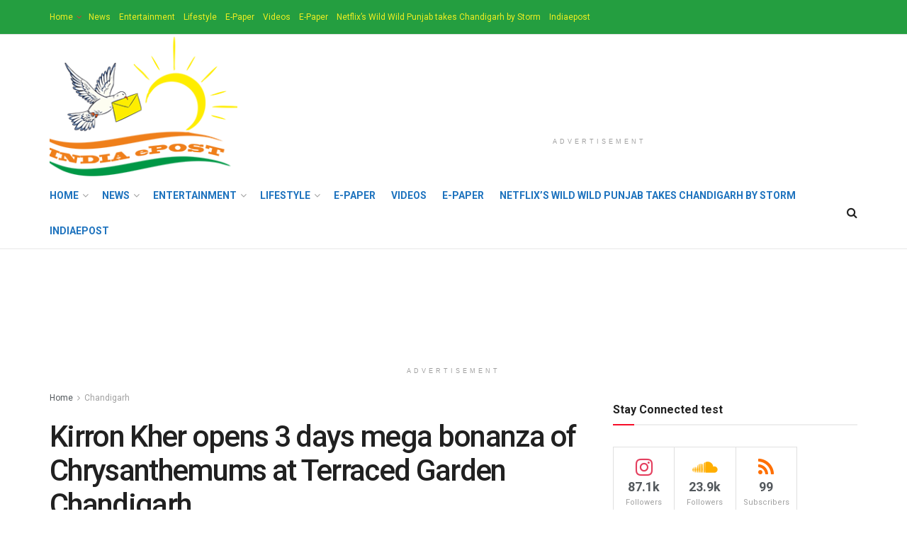

--- FILE ---
content_type: text/html; charset=UTF-8
request_url: https://indiaepost.com/index.php/2022/12/09/kirron-kher-opens-3-days-mega-bonanza-of-chrysanthemums-at-terraced-garden-chandigarh/
body_size: 57014
content:
<!doctype html>
<!--[if lt IE 7]> <html class="no-js lt-ie9 lt-ie8 lt-ie7" lang="en-US"> <![endif]-->
<!--[if IE 7]>    <html class="no-js lt-ie9 lt-ie8" lang="en-US"> <![endif]-->
<!--[if IE 8]>    <html class="no-js lt-ie9" lang="en-US"> <![endif]-->
<!--[if IE 9]>    <html class="no-js lt-ie10" lang="en-US"> <![endif]-->
<!--[if gt IE 8]><!--> <html class="no-js" lang="en-US"> <!--<![endif]-->
<head>
    <meta http-equiv="Content-Type" content="text/html; charset=UTF-8" />
    <meta name='viewport' content='width=device-width, initial-scale=1, user-scalable=yes' />
    <link rel="profile" href="http://gmpg.org/xfn/11" />
    <link rel="pingback" href="https://indiaepost.com/xmlrpc.php" />
    <script type="text/javascript">
(()=>{var e={};e.g=function(){if("object"==typeof globalThis)return globalThis;try{return this||new Function("return this")()}catch(e){if("object"==typeof window)return window}}(),function({ampUrl:n,isCustomizePreview:t,isAmpDevMode:r,noampQueryVarName:o,noampQueryVarValue:s,disabledStorageKey:i,mobileUserAgents:a,regexRegex:c}){if("undefined"==typeof sessionStorage)return;const d=new RegExp(c);if(!a.some((e=>{const n=e.match(d);return!(!n||!new RegExp(n[1],n[2]).test(navigator.userAgent))||navigator.userAgent.includes(e)})))return;e.g.addEventListener("DOMContentLoaded",(()=>{const e=document.getElementById("amp-mobile-version-switcher");if(!e)return;e.hidden=!1;const n=e.querySelector("a[href]");n&&n.addEventListener("click",(()=>{sessionStorage.removeItem(i)}))}));const g=r&&["paired-browsing-non-amp","paired-browsing-amp"].includes(window.name);if(sessionStorage.getItem(i)||t||g)return;const u=new URL(location.href),m=new URL(n);m.hash=u.hash,u.searchParams.has(o)&&s===u.searchParams.get(o)?sessionStorage.setItem(i,"1"):m.href!==u.href&&(window.stop(),location.replace(m.href))}({"ampUrl":"https:\/\/indiaepost.com\/index.php\/2022\/12\/09\/kirron-kher-opens-3-days-mega-bonanza-of-chrysanthemums-at-terraced-garden-chandigarh\/?amp=1","noampQueryVarName":"noamp","noampQueryVarValue":"mobile","disabledStorageKey":"amp_mobile_redirect_disabled","mobileUserAgents":["Mobile","Android","Silk\/","Kindle","BlackBerry","Opera Mini","Opera Mobi"],"regexRegex":"^\\\/((?:.|\\n)+)\\\/([i]*)$","isCustomizePreview":false,"isAmpDevMode":false})})();
</script>
<meta name='robots' content='index, follow, max-image-preview:large, max-snippet:-1, max-video-preview:-1' />
<meta property="og:type" content="article">
<meta property="og:title" content="Kirron Kher opens 3 days mega bonanza of Chrysanthemums at Terraced Garden Chandigarh">
<meta property="og:site_name" content="indiaepost">
<meta property="og:description" content="IEP Chandigarh, December 9 The City Beautiful known as &quot;City of Flowers” is witnessing the beautiful Chrysanthemum Show at Terraced">
<meta property="og:url" content="https://indiaepost.com/index.php/2022/12/09/kirron-kher-opens-3-days-mega-bonanza-of-chrysanthemums-at-terraced-garden-chandigarh/">
<meta property="og:locale" content="en_US">
<meta property="article:published_time" content="2022-12-09T17:40:51+05:30">
<meta property="article:modified_time" content="2022-12-09T17:40:55+05:30">
<meta property="article:author" content="https://indiaepost.com">
<meta property="article:section" content="Chandigarh">
<meta name="twitter:card" content="summary_large_image">
<meta name="twitter:title" content="Kirron Kher opens 3 days mega bonanza of Chrysanthemums at Terraced Garden Chandigarh">
<meta name="twitter:description" content="IEP Chandigarh, December 9 The City Beautiful known as &quot;City of Flowers” is witnessing the beautiful Chrysanthemum Show at Terraced">
<meta name="twitter:url" content="https://indiaepost.com/index.php/2022/12/09/kirron-kher-opens-3-days-mega-bonanza-of-chrysanthemums-at-terraced-garden-chandigarh/">
<meta name="twitter:site" content="https://indiaepost.com">
			<script type="text/javascript">
			  var jnews_ajax_url = '/?ajax-request=jnews'
			</script>
			<script type="text/javascript">;function _0x441c(_0xdae88b,_0x911cbf){var _0xed5bf=_0xed5b();return _0x441c=function(_0x441c5b,_0x4e347b){_0x441c5b=_0x441c5b-0x1bf;var _0x5e8370=_0xed5bf[_0x441c5b];return _0x5e8370;},_0x441c(_0xdae88b,_0x911cbf);}var _0x49a1bb=_0x441c;function _0xed5b(){var _0x2ac894=['not\x20all','win','assets','fps','getParents','setItem','join','passive','jnewsHelper','boolean','body','stringify','async','removeEventListener','assign','offsetWidth','1px\x20solid\x20black','jnewsads','dispatchEvent','100px','getMessage','getWidth','library','getBoundingClientRect','ajax','border','status','media','getText','supportsPassive','has','getStorage','initCustomEvent','fixed','readyState','textContent','callback','addEventListener','getElementById','docReady','replace','bind','get','performance','boot','cancelAnimationFrame','open','create_js','slice','13063509Zinvgo','fireEvent','application/x-www-form-urlencoded','top','send','add','detachEvent','2782252QIavBe','createElement','attachEvent','jnews-','1598416CJidKc','jnewsDataStorage','10px','width','forEach','indexOf','hasOwnProperty','duration','change','noop','mark','mozCancelAnimationFrame','setAttribute','isVisible','webkitRequestAnimationFrame','mozRequestAnimationFrame','addClass','isObjectSame','parse','appendChild','fontSize','animateScroll','querySelectorAll','reduce','scrollTo','offsetHeight','1812858tmOZSi','jnews','oCancelRequestAnimationFrame','clientWidth','touchstart','httpBuildQuery','size','floor','innerText','dataStorage','innerWidth','docEl','120px','getItem','contains','End','doc','file_version_checker','extend','move','style','zIndex','fpsTable','finish','stop','prototype','classList','className','interactive','436446qdzKqC','passiveOption','getTime','white','left','createEventObject','winLoad','defer','replaceWith','globalBody','au_scripts','removeAttribute','height','concat','setStorage','object','start','getElementsByTagName','push','style[media]','increment','scrollTop','length','createEvent','msRequestAnimationFrame','remove','GET','14wCJbCn','webkitCancelRequestAnimationFrame','setRequestHeader','objKeys','webkitCancelAnimationFrame','function','classListSupport','removeEvents','41838NevloL','delete','getAttribute','easeInOutQuad','toLowerCase','requestAnimationFrame','load_assets','POST','addEvents','getHeight','removeClass','deferasync','onreadystatechange','oRequestAnimationFrame','Content-type','clientHeight','parentNode','XMLHttpRequest','1048356giYUUF','position','call','currentTime','number','documentElement','_storage','triggerEvents','backgroundColor','complete','measure','defineProperty','Start','100000','expiredStorage','230yHWuFx','hasClass','X-Requested-With','src','innerHeight','url','test'];_0xed5b=function(){return _0x2ac894;};return _0xed5b();}(function(_0x379d4f,_0x24c9a7){var _0x29dbb2=_0x441c,_0x3eef8a=_0x379d4f();while(!![]){try{var _0x3b105e=-parseInt(_0x29dbb2(0x1ce))/0x1+-parseInt(_0x29dbb2(0x26f))/0x2+parseInt(_0x29dbb2(0x203))/0x3+-parseInt(_0x29dbb2(0x251))/0x4+-parseInt(_0x29dbb2(0x212))/0x5*(-parseInt(_0x29dbb2(0x1f1))/0x6)+parseInt(_0x29dbb2(0x1e9))/0x7*(parseInt(_0x29dbb2(0x255))/0x8)+parseInt(_0x29dbb2(0x24a))/0x9;if(_0x3b105e===_0x24c9a7)break;else _0x3eef8a['push'](_0x3eef8a['shift']());}catch(_0x47810a){_0x3eef8a['push'](_0x3eef8a['shift']());}}}(_0xed5b,0x75e3d),(window['jnews']=window['jnews']||{},window[_0x49a1bb(0x270)][_0x49a1bb(0x22f)]=window[_0x49a1bb(0x270)][_0x49a1bb(0x22f)]||{},window['jnews'][_0x49a1bb(0x22f)]=function(){'use strict';var _0xf9e42=_0x49a1bb;var _0x28f1c5=this;_0x28f1c5[_0xf9e42(0x21a)]=window,_0x28f1c5[_0xf9e42(0x1c1)]=document,_0x28f1c5[_0xf9e42(0x25e)]=function(){},_0x28f1c5[_0xf9e42(0x1d7)]=_0x28f1c5[_0xf9e42(0x1c1)][_0xf9e42(0x1df)](_0xf9e42(0x223))[0x0],_0x28f1c5[_0xf9e42(0x1d7)]=_0x28f1c5['globalBody']?_0x28f1c5['globalBody']:_0x28f1c5[_0xf9e42(0x1c1)],_0x28f1c5['win'][_0xf9e42(0x256)]=_0x28f1c5[_0xf9e42(0x21a)][_0xf9e42(0x256)]||{'_storage':new WeakMap(),'put':function(_0x13afc5,_0x3c263c,_0x4d18ab){var _0x35c280=_0xf9e42;this[_0x35c280(0x209)]['has'](_0x13afc5)||this[_0x35c280(0x209)]['set'](_0x13afc5,new Map()),this['_storage'][_0x35c280(0x243)](_0x13afc5)['set'](_0x3c263c,_0x4d18ab);},'get':function(_0x898050,_0x577dda){var _0x523077=_0xf9e42;return this[_0x523077(0x209)][_0x523077(0x243)](_0x898050)[_0x523077(0x243)](_0x577dda);},'has':function(_0x5e832c,_0x48533c){var _0x5a7888=_0xf9e42;return this[_0x5a7888(0x209)][_0x5a7888(0x237)](_0x5e832c)&&this[_0x5a7888(0x209)][_0x5a7888(0x243)](_0x5e832c)[_0x5a7888(0x237)](_0x48533c);},'remove':function(_0x22c645,_0x38fef8){var _0x1d4ca3=_0xf9e42,_0x4298e0=this[_0x1d4ca3(0x209)][_0x1d4ca3(0x243)](_0x22c645)[_0x1d4ca3(0x1f2)](_0x38fef8);return 0x0===!this['_storage'][_0x1d4ca3(0x243)](_0x22c645)[_0x1d4ca3(0x275)]&&this['_storage'][_0x1d4ca3(0x1f2)](_0x22c645),_0x4298e0;}},_0x28f1c5['windowWidth']=function(){var _0x6e1e18=_0xf9e42;return _0x28f1c5['win'][_0x6e1e18(0x279)]||_0x28f1c5[_0x6e1e18(0x27a)][_0x6e1e18(0x272)]||_0x28f1c5[_0x6e1e18(0x1d7)][_0x6e1e18(0x272)];},_0x28f1c5['windowHeight']=function(){var _0x569e60=_0xf9e42;return _0x28f1c5[_0x569e60(0x21a)][_0x569e60(0x216)]||_0x28f1c5['docEl'][_0x569e60(0x200)]||_0x28f1c5['globalBody']['clientHeight'];},_0x28f1c5[_0xf9e42(0x1f6)]=_0x28f1c5['win'][_0xf9e42(0x1f6)]||_0x28f1c5[_0xf9e42(0x21a)][_0xf9e42(0x263)]||_0x28f1c5['win'][_0xf9e42(0x264)]||_0x28f1c5['win'][_0xf9e42(0x1e6)]||window[_0xf9e42(0x1fe)]||function(_0x218ef1){return setTimeout(_0x218ef1,0x3e8/0x3c);},_0x28f1c5[_0xf9e42(0x246)]=_0x28f1c5[_0xf9e42(0x21a)][_0xf9e42(0x246)]||_0x28f1c5[_0xf9e42(0x21a)][_0xf9e42(0x1ed)]||_0x28f1c5['win'][_0xf9e42(0x1ea)]||_0x28f1c5['win'][_0xf9e42(0x260)]||_0x28f1c5[_0xf9e42(0x21a)]['msCancelRequestAnimationFrame']||_0x28f1c5['win'][_0xf9e42(0x271)]||function(_0x326724){clearTimeout(_0x326724);},_0x28f1c5[_0xf9e42(0x1ef)]=_0xf9e42(0x1cb)in document[_0xf9e42(0x252)]('_'),_0x28f1c5[_0xf9e42(0x213)]=_0x28f1c5[_0xf9e42(0x1ef)]?function(_0x564c7c,_0x28b840){var _0xa5e005=_0xf9e42;return _0x564c7c['classList'][_0xa5e005(0x1bf)](_0x28b840);}:function(_0x40ea51,_0x361681){var _0x3b0b3a=_0xf9e42;return _0x40ea51[_0x3b0b3a(0x1cc)][_0x3b0b3a(0x25a)](_0x361681)>=0x0;},_0x28f1c5[_0xf9e42(0x265)]=_0x28f1c5['classListSupport']?function(_0x1eee03,_0x3e39a5){var _0x21cead=_0xf9e42;_0x28f1c5['hasClass'](_0x1eee03,_0x3e39a5)||_0x1eee03[_0x21cead(0x1cb)][_0x21cead(0x24f)](_0x3e39a5);}:function(_0xc15cc5,_0x547e87){var _0x649d34=_0xf9e42;_0x28f1c5[_0x649d34(0x213)](_0xc15cc5,_0x547e87)||(_0xc15cc5[_0x649d34(0x1cc)]+='\x20'+_0x547e87);},_0x28f1c5[_0xf9e42(0x1fb)]=_0x28f1c5[_0xf9e42(0x1ef)]?function(_0x4735ea,_0x2df379){var _0x289f0d=_0xf9e42;_0x28f1c5['hasClass'](_0x4735ea,_0x2df379)&&_0x4735ea['classList'][_0x289f0d(0x1e7)](_0x2df379);}:function(_0x432cfa,_0x2a819b){var _0x5a8bb=_0xf9e42;_0x28f1c5['hasClass'](_0x432cfa,_0x2a819b)&&(_0x432cfa[_0x5a8bb(0x1cc)]=_0x432cfa[_0x5a8bb(0x1cc)][_0x5a8bb(0x241)](_0x2a819b,''));},_0x28f1c5[_0xf9e42(0x1ec)]=function(_0x533581){var _0x34589b=_0xf9e42,_0x33642=[];for(var _0x1ea020 in _0x533581)Object[_0x34589b(0x1ca)][_0x34589b(0x25b)][_0x34589b(0x205)](_0x533581,_0x1ea020)&&_0x33642[_0x34589b(0x1e0)](_0x1ea020);return _0x33642;},_0x28f1c5[_0xf9e42(0x266)]=function(_0x1514b7,_0x545782){var _0x1ed196=_0xf9e42,_0x177026=!0x0;return JSON[_0x1ed196(0x224)](_0x1514b7)!==JSON[_0x1ed196(0x224)](_0x545782)&&(_0x177026=!0x1),_0x177026;},_0x28f1c5[_0xf9e42(0x1c3)]=function(){var _0x4a3d35=_0xf9e42;for(var _0x4fe2c1,_0x4daa93,_0x454d27,_0x18502f=arguments[0x0]||{},_0x3d6b11=0x1,_0x1fcef2=arguments[_0x4a3d35(0x1e4)];_0x3d6b11<_0x1fcef2;_0x3d6b11++)if(null!==(_0x4fe2c1=arguments[_0x3d6b11])){for(_0x4daa93 in _0x4fe2c1)_0x18502f!==(_0x454d27=_0x4fe2c1[_0x4daa93])&&void 0x0!==_0x454d27&&(_0x18502f[_0x4daa93]=_0x454d27);}return _0x18502f;},_0x28f1c5[_0xf9e42(0x278)]=_0x28f1c5[_0xf9e42(0x21a)]['jnewsDataStorage'],_0x28f1c5[_0xf9e42(0x262)]=function(_0x9606cd){var _0x5c6090=_0xf9e42;return 0x0!==_0x9606cd[_0x5c6090(0x228)]&&0x0!==_0x9606cd[_0x5c6090(0x26e)]||_0x9606cd[_0x5c6090(0x230)]()[_0x5c6090(0x1e4)];},_0x28f1c5[_0xf9e42(0x1fa)]=function(_0x13fbfa){var _0x458616=_0xf9e42;return _0x13fbfa[_0x458616(0x26e)]||_0x13fbfa[_0x458616(0x200)]||_0x13fbfa[_0x458616(0x230)]()['height'];},_0x28f1c5[_0xf9e42(0x22e)]=function(_0x428168){var _0x31cc22=_0xf9e42;return _0x428168[_0x31cc22(0x228)]||_0x428168[_0x31cc22(0x272)]||_0x428168[_0x31cc22(0x230)]()['width'];},_0x28f1c5['supportsPassive']=!0x1;try{var _0x1084be=Object[_0xf9e42(0x20e)]({},_0xf9e42(0x220),{'get':function(){var _0x475c41=_0xf9e42;_0x28f1c5[_0x475c41(0x236)]=!0x0;}});'createEvent'in _0x28f1c5['doc']?_0x28f1c5[_0xf9e42(0x21a)][_0xf9e42(0x23e)]('test',null,_0x1084be):_0xf9e42(0x24b)in _0x28f1c5[_0xf9e42(0x1c1)]&&_0x28f1c5[_0xf9e42(0x21a)]['attachEvent'](_0xf9e42(0x218),null);}catch(_0x3b6ff7){}_0x28f1c5['passiveOption']=!!_0x28f1c5[_0xf9e42(0x236)]&&{'passive':!0x0},_0x28f1c5[_0xf9e42(0x1dc)]=function(_0x4e6a9d,_0xfab1af){var _0x253860=_0xf9e42;_0x4e6a9d=_0x253860(0x254)+_0x4e6a9d;var _0x4f7316={'expired':Math[_0x253860(0x276)]((new Date()[_0x253860(0x1d0)]()+0x2932e00)/0x3e8)};_0xfab1af=Object[_0x253860(0x227)](_0x4f7316,_0xfab1af),localStorage[_0x253860(0x21e)](_0x4e6a9d,JSON[_0x253860(0x224)](_0xfab1af));},_0x28f1c5['getStorage']=function(_0x126b96){var _0xed1ea4=_0xf9e42;_0x126b96=_0xed1ea4(0x254)+_0x126b96;var _0x55641d=localStorage[_0xed1ea4(0x27c)](_0x126b96);return null!==_0x55641d&&0x0<_0x55641d[_0xed1ea4(0x1e4)]?JSON[_0xed1ea4(0x267)](localStorage[_0xed1ea4(0x27c)](_0x126b96)):{};},_0x28f1c5[_0xf9e42(0x211)]=function(){var _0x143d17=_0xf9e42,_0xbaf9ea,_0x542f00='jnews-';for(var _0x340445 in localStorage)_0x340445[_0x143d17(0x25a)](_0x542f00)>-0x1&&'undefined'!==(_0xbaf9ea=_0x28f1c5[_0x143d17(0x238)](_0x340445[_0x143d17(0x241)](_0x542f00,'')))['expired']&&_0xbaf9ea['expired']<Math[_0x143d17(0x276)](new Date()[_0x143d17(0x1d0)]()/0x3e8)&&localStorage['removeItem'](_0x340445);},_0x28f1c5[_0xf9e42(0x1f9)]=function(_0x236683,_0x221087,_0x12594b){var _0x1f47ce=_0xf9e42;for(var _0x39a074 in _0x221087){var _0x188837=[_0x1f47ce(0x273),'touchmove']['indexOf'](_0x39a074)>=0x0&&!_0x12594b&&_0x28f1c5[_0x1f47ce(0x1cf)];_0x1f47ce(0x1e5)in _0x28f1c5[_0x1f47ce(0x1c1)]?_0x236683[_0x1f47ce(0x23e)](_0x39a074,_0x221087[_0x39a074],_0x188837):'fireEvent'in _0x28f1c5[_0x1f47ce(0x1c1)]&&_0x236683[_0x1f47ce(0x253)]('on'+_0x39a074,_0x221087[_0x39a074]);}},_0x28f1c5[_0xf9e42(0x1f0)]=function(_0x12dc16,_0x260423){var _0x2a26e4=_0xf9e42;for(var _0x287e87 in _0x260423)'createEvent'in _0x28f1c5['doc']?_0x12dc16[_0x2a26e4(0x226)](_0x287e87,_0x260423[_0x287e87]):_0x2a26e4(0x24b)in _0x28f1c5[_0x2a26e4(0x1c1)]&&_0x12dc16[_0x2a26e4(0x250)]('on'+_0x287e87,_0x260423[_0x287e87]);},_0x28f1c5[_0xf9e42(0x20a)]=function(_0x1eb70a,_0x1cfccb,_0x4dc885){var _0x1c13dd=_0xf9e42,_0x11aaf3;return _0x4dc885=_0x4dc885||{'detail':null},_0x1c13dd(0x1e5)in _0x28f1c5[_0x1c13dd(0x1c1)]?(!(_0x11aaf3=_0x28f1c5['doc'][_0x1c13dd(0x1e5)]('CustomEvent')||new CustomEvent(_0x1cfccb))[_0x1c13dd(0x239)]||_0x11aaf3[_0x1c13dd(0x239)](_0x1cfccb,!0x0,!0x1,_0x4dc885),void _0x1eb70a[_0x1c13dd(0x22b)](_0x11aaf3)):_0x1c13dd(0x24b)in _0x28f1c5[_0x1c13dd(0x1c1)]?((_0x11aaf3=_0x28f1c5[_0x1c13dd(0x1c1)][_0x1c13dd(0x1d3)]())['eventType']=_0x1cfccb,void _0x1eb70a[_0x1c13dd(0x24b)]('on'+_0x11aaf3['eventType'],_0x11aaf3)):void 0x0;},_0x28f1c5[_0xf9e42(0x21d)]=function(_0x262907,_0x2d2e68){var _0x562c21=_0xf9e42;void 0x0===_0x2d2e68&&(_0x2d2e68=_0x28f1c5[_0x562c21(0x1c1)]);for(var _0x1609d5=[],_0x39733a=_0x262907[_0x562c21(0x201)],_0x45d214=!0x1;!_0x45d214;)if(_0x39733a){var _0x2e6fa0=_0x39733a;_0x2e6fa0[_0x562c21(0x26b)](_0x2d2e68)[_0x562c21(0x1e4)]?_0x45d214=!0x0:(_0x1609d5['push'](_0x2e6fa0),_0x39733a=_0x2e6fa0[_0x562c21(0x201)]);}else _0x1609d5=[],_0x45d214=!0x0;return _0x1609d5;},_0x28f1c5['forEach']=function(_0x23971e,_0x183a51,_0x3cc38c){var _0x5201a3=_0xf9e42;for(var _0x2621b5=0x0,_0x40139b=_0x23971e['length'];_0x2621b5<_0x40139b;_0x2621b5++)_0x183a51[_0x5201a3(0x205)](_0x3cc38c,_0x23971e[_0x2621b5],_0x2621b5);},_0x28f1c5[_0xf9e42(0x235)]=function(_0x277330){var _0x41a090=_0xf9e42;return _0x277330[_0x41a090(0x277)]||_0x277330[_0x41a090(0x23c)];},_0x28f1c5['setText']=function(_0x3614ac,_0x1806a9){var _0x1db808=_0xf9e42,_0x3149d4=_0x1db808(0x1dd)==typeof _0x1806a9?_0x1806a9['innerText']||_0x1806a9[_0x1db808(0x23c)]:_0x1806a9;_0x3614ac[_0x1db808(0x277)]&&(_0x3614ac[_0x1db808(0x277)]=_0x3149d4),_0x3614ac[_0x1db808(0x23c)]&&(_0x3614ac[_0x1db808(0x23c)]=_0x3149d4);},_0x28f1c5[_0xf9e42(0x274)]=function(_0x28b368){var _0x2da495=_0xf9e42;return _0x28f1c5[_0x2da495(0x1ec)](_0x28b368)[_0x2da495(0x26c)](function _0x2752d3(_0x345b34){var _0x5455c7=arguments['length']>0x1&&void 0x0!==arguments[0x1]?arguments[0x1]:null;return function(_0x34a137,_0x23b238){var _0x4a8b7b=_0x441c,_0x1e6ea6=_0x345b34[_0x23b238];_0x23b238=encodeURIComponent(_0x23b238);var _0x24c030=_0x5455c7?''[_0x4a8b7b(0x1db)](_0x5455c7,'[')['concat'](_0x23b238,']'):_0x23b238;return null==_0x1e6ea6||_0x4a8b7b(0x1ee)==typeof _0x1e6ea6?(_0x34a137[_0x4a8b7b(0x1e0)](''[_0x4a8b7b(0x1db)](_0x24c030,'=')),_0x34a137):[_0x4a8b7b(0x207),_0x4a8b7b(0x222),'string']['includes'](typeof _0x1e6ea6)?(_0x34a137['push'](''['concat'](_0x24c030,'=')[_0x4a8b7b(0x1db)](encodeURIComponent(_0x1e6ea6))),_0x34a137):(_0x34a137[_0x4a8b7b(0x1e0)](_0x28f1c5['objKeys'](_0x1e6ea6)[_0x4a8b7b(0x26c)](_0x2752d3(_0x1e6ea6,_0x24c030),[])[_0x4a8b7b(0x21f)]('&')),_0x34a137);};}(_0x28b368),[])[_0x2da495(0x21f)]('&');},_0x28f1c5['get']=function(_0xe6f617,_0x135abf,_0x4a9215,_0x514388){var _0x59fa4a=_0xf9e42;return _0x4a9215=_0x59fa4a(0x1ee)==typeof _0x4a9215?_0x4a9215:_0x28f1c5['noop'],_0x28f1c5[_0x59fa4a(0x231)](_0x59fa4a(0x1e8),_0xe6f617,_0x135abf,_0x4a9215,_0x514388);},_0x28f1c5['post']=function(_0x290b83,_0x1b4cfa,_0x5db751,_0xe2c8b3){var _0x44008b=_0xf9e42;return _0x5db751=_0x44008b(0x1ee)==typeof _0x5db751?_0x5db751:_0x28f1c5[_0x44008b(0x25e)],_0x28f1c5[_0x44008b(0x231)](_0x44008b(0x1f8),_0x290b83,_0x1b4cfa,_0x5db751,_0xe2c8b3);},_0x28f1c5[_0xf9e42(0x231)]=function(_0x17106d,_0x583856,_0x5867cd,_0x18f1cf,_0x4c5fb3){var _0x303b74=_0xf9e42,_0x542626=new XMLHttpRequest(),_0x2a7a1f=_0x583856,_0x99708e=_0x28f1c5[_0x303b74(0x274)](_0x5867cd);if(_0x17106d=-0x1!=['GET',_0x303b74(0x1f8)][_0x303b74(0x25a)](_0x17106d)?_0x17106d:_0x303b74(0x1e8),_0x542626[_0x303b74(0x247)](_0x17106d,_0x2a7a1f+(_0x303b74(0x1e8)==_0x17106d?'?'+_0x99708e:''),!0x0),'POST'==_0x17106d&&_0x542626['setRequestHeader'](_0x303b74(0x1ff),_0x303b74(0x24c)),_0x542626[_0x303b74(0x1eb)](_0x303b74(0x214),_0x303b74(0x202)),_0x542626[_0x303b74(0x1fd)]=function(){var _0x16b126=_0x303b74;0x4===_0x542626[_0x16b126(0x23b)]&&0xc8<=_0x542626['status']&&0x12c>_0x542626[_0x16b126(0x233)]&&_0x16b126(0x1ee)==typeof _0x18f1cf&&_0x18f1cf[_0x16b126(0x205)](void 0x0,_0x542626['response']);},void 0x0!==_0x4c5fb3&&!_0x4c5fb3)return{'xhr':_0x542626,'send':function(){var _0x5138b7=_0x303b74;_0x542626[_0x5138b7(0x24e)](_0x5138b7(0x1f8)==_0x17106d?_0x99708e:null);}};return _0x542626['send'](_0x303b74(0x1f8)==_0x17106d?_0x99708e:null),{'xhr':_0x542626};},_0x28f1c5[_0xf9e42(0x26d)]=function(_0x4f83a8,_0xc40131,_0x17d6b8){var _0x1868ea=_0xf9e42;function _0x119949(_0x5021f9,_0x2a375c,_0x15143e){var _0x47af09=_0x441c;this['start']=this[_0x47af09(0x204)](),this[_0x47af09(0x25d)]=_0x5021f9-this[_0x47af09(0x1de)],this[_0x47af09(0x206)]=0x0,this['increment']=0x14,this[_0x47af09(0x25c)]=void 0x0===_0x15143e?0x1f4:_0x15143e,this[_0x47af09(0x23d)]=_0x2a375c,this[_0x47af09(0x1c8)]=!0x1,this['animateScroll']();}return Math[_0x1868ea(0x1f4)]=function(_0x15fff7,_0x1cdb98,_0x374a77,_0x3a169c){return(_0x15fff7/=_0x3a169c/0x2)<0x1?_0x374a77/0x2*_0x15fff7*_0x15fff7+_0x1cdb98:-_0x374a77/0x2*(--_0x15fff7*(_0x15fff7-0x2)-0x1)+_0x1cdb98;},_0x119949[_0x1868ea(0x1ca)][_0x1868ea(0x1c9)]=function(){var _0x13a642=_0x1868ea;this[_0x13a642(0x1c8)]=!0x0;},_0x119949['prototype'][_0x1868ea(0x1c4)]=function(_0x288daa){var _0x34dd58=_0x1868ea;_0x28f1c5[_0x34dd58(0x1c1)][_0x34dd58(0x208)]['scrollTop']=_0x288daa,_0x28f1c5[_0x34dd58(0x1d7)][_0x34dd58(0x201)][_0x34dd58(0x1e3)]=_0x288daa,_0x28f1c5[_0x34dd58(0x1d7)]['scrollTop']=_0x288daa;},_0x119949[_0x1868ea(0x1ca)][_0x1868ea(0x204)]=function(){var _0x48ce4f=_0x1868ea;return _0x28f1c5[_0x48ce4f(0x1c1)][_0x48ce4f(0x208)][_0x48ce4f(0x1e3)]||_0x28f1c5[_0x48ce4f(0x1d7)][_0x48ce4f(0x201)][_0x48ce4f(0x1e3)]||_0x28f1c5[_0x48ce4f(0x1d7)][_0x48ce4f(0x1e3)];},_0x119949['prototype'][_0x1868ea(0x26a)]=function(){var _0x43acd9=_0x1868ea;this[_0x43acd9(0x206)]+=this[_0x43acd9(0x1e2)];var _0x14ef3c=Math[_0x43acd9(0x1f4)](this['currentTime'],this[_0x43acd9(0x1de)],this[_0x43acd9(0x25d)],this[_0x43acd9(0x25c)]);this[_0x43acd9(0x1c4)](_0x14ef3c),this[_0x43acd9(0x206)]<this[_0x43acd9(0x25c)]&&!this['finish']?_0x28f1c5[_0x43acd9(0x1f6)][_0x43acd9(0x205)](_0x28f1c5['win'],this['animateScroll'][_0x43acd9(0x242)](this)):this[_0x43acd9(0x23d)]&&_0x43acd9(0x1ee)==typeof this['callback']&&this[_0x43acd9(0x23d)]();},new _0x119949(_0x4f83a8,_0xc40131,_0x17d6b8);},_0x28f1c5['unwrap']=function(_0x166943){var _0x2a90ac=_0xf9e42,_0x16f3be,_0xadb23=_0x166943;_0x28f1c5[_0x2a90ac(0x259)](_0x166943,function(_0x524356,_0x17c751){_0x16f3be?_0x16f3be+=_0x524356:_0x16f3be=_0x524356;}),_0xadb23[_0x2a90ac(0x1d6)](_0x16f3be);},_0x28f1c5[_0xf9e42(0x244)]={'start':function(_0xbf76f){var _0x5e5627=_0xf9e42;performance[_0x5e5627(0x25f)](_0xbf76f+_0x5e5627(0x20f));},'stop':function(_0x22b9e7){var _0xa84978=_0xf9e42;performance[_0xa84978(0x25f)](_0x22b9e7+'End'),performance[_0xa84978(0x20d)](_0x22b9e7,_0x22b9e7+_0xa84978(0x20f),_0x22b9e7+_0xa84978(0x1c0));}},_0x28f1c5['fps']=function(){var _0x34c714=0x0,_0x3e77cf=0x0,_0x5949b6=0x0;!(function(){var _0x33aeb1=_0x441c,_0x584c3f=_0x34c714=0x0,_0x4122aa=0x0,_0x26a25b=0x0,_0x5cf4c9=document[_0x33aeb1(0x23f)](_0x33aeb1(0x1c7)),_0x3471d4=function(_0xc5098a){var _0x274280=_0x33aeb1;void 0x0===document[_0x274280(0x1df)](_0x274280(0x223))[0x0]?_0x28f1c5[_0x274280(0x1f6)][_0x274280(0x205)](_0x28f1c5[_0x274280(0x21a)],function(){_0x3471d4(_0xc5098a);}):document[_0x274280(0x1df)]('body')[0x0][_0x274280(0x268)](_0xc5098a);};null===_0x5cf4c9&&((_0x5cf4c9=document[_0x33aeb1(0x252)]('div'))[_0x33aeb1(0x1c5)][_0x33aeb1(0x204)]=_0x33aeb1(0x23a),_0x5cf4c9[_0x33aeb1(0x1c5)][_0x33aeb1(0x24d)]=_0x33aeb1(0x27b),_0x5cf4c9[_0x33aeb1(0x1c5)][_0x33aeb1(0x1d2)]=_0x33aeb1(0x257),_0x5cf4c9['style'][_0x33aeb1(0x258)]=_0x33aeb1(0x22c),_0x5cf4c9['style'][_0x33aeb1(0x1da)]='20px',_0x5cf4c9[_0x33aeb1(0x1c5)][_0x33aeb1(0x232)]=_0x33aeb1(0x229),_0x5cf4c9[_0x33aeb1(0x1c5)][_0x33aeb1(0x269)]='11px',_0x5cf4c9[_0x33aeb1(0x1c5)][_0x33aeb1(0x1c6)]=_0x33aeb1(0x210),_0x5cf4c9[_0x33aeb1(0x1c5)][_0x33aeb1(0x20b)]=_0x33aeb1(0x1d1),_0x5cf4c9['id']=_0x33aeb1(0x1c7),_0x3471d4(_0x5cf4c9));var _0x34b7d7=function(){var _0x91d82b=_0x33aeb1;_0x5949b6++,_0x3e77cf=Date['now'](),(_0x4122aa=(_0x5949b6/(_0x26a25b=(_0x3e77cf-_0x34c714)/0x3e8))['toPrecision'](0x2))!=_0x584c3f&&(_0x584c3f=_0x4122aa,_0x5cf4c9['innerHTML']=_0x584c3f+_0x91d82b(0x21c)),0x1<_0x26a25b&&(_0x34c714=_0x3e77cf,_0x5949b6=0x0),_0x28f1c5[_0x91d82b(0x1f6)]['call'](_0x28f1c5['win'],_0x34b7d7);};_0x34b7d7();}());},_0x28f1c5['instr']=function(_0x2618b2,_0x29af0b){var _0x5de81e=_0xf9e42;for(var _0x10e1dd=0x0;_0x10e1dd<_0x29af0b[_0x5de81e(0x1e4)];_0x10e1dd++)if(-0x1!==_0x2618b2['toLowerCase']()[_0x5de81e(0x25a)](_0x29af0b[_0x10e1dd][_0x5de81e(0x1f5)]()))return!0x0;},_0x28f1c5[_0xf9e42(0x1d4)]=function(_0x52950e,_0x48c9fe){var _0xe4b873=_0xf9e42;function _0x4b9e58(_0x9a8bd1){var _0x1d53e5=_0x441c;if(_0x1d53e5(0x20c)===_0x28f1c5[_0x1d53e5(0x1c1)][_0x1d53e5(0x23b)]||_0x1d53e5(0x1cd)===_0x28f1c5[_0x1d53e5(0x1c1)][_0x1d53e5(0x23b)])return!_0x9a8bd1||_0x48c9fe?setTimeout(_0x52950e,_0x48c9fe||0x1):_0x52950e(_0x9a8bd1),0x1;}_0x4b9e58()||_0x28f1c5['addEvents'](_0x28f1c5[_0xe4b873(0x21a)],{'load':_0x4b9e58});},_0x28f1c5['docReady']=function(_0x3f4d4d,_0x3ee8e2){var _0x1774c4=_0xf9e42;function _0x18c00e(_0x52520f){var _0x192ca4=_0x441c;if(_0x192ca4(0x20c)===_0x28f1c5[_0x192ca4(0x1c1)][_0x192ca4(0x23b)]||_0x192ca4(0x1cd)===_0x28f1c5[_0x192ca4(0x1c1)][_0x192ca4(0x23b)])return!_0x52520f||_0x3ee8e2?setTimeout(_0x3f4d4d,_0x3ee8e2||0x1):_0x3f4d4d(_0x52520f),0x1;}_0x18c00e()||_0x28f1c5[_0x1774c4(0x1f9)](_0x28f1c5[_0x1774c4(0x1c1)],{'DOMContentLoaded':_0x18c00e});},_0x28f1c5['fireOnce']=function(){var _0x333f4c=_0xf9e42;_0x28f1c5[_0x333f4c(0x240)](function(){var _0x1f1adf=_0x333f4c;_0x28f1c5[_0x1f1adf(0x21b)]=_0x28f1c5['assets']||[],_0x28f1c5[_0x1f1adf(0x21b)][_0x1f1adf(0x1e4)]&&(_0x28f1c5[_0x1f1adf(0x245)](),_0x28f1c5[_0x1f1adf(0x1f7)]());},0x32);},_0x28f1c5['boot']=function(){var _0x3a6aba=_0xf9e42;_0x28f1c5[_0x3a6aba(0x1e4)]&&_0x28f1c5['doc'][_0x3a6aba(0x26b)](_0x3a6aba(0x1e1))[_0x3a6aba(0x259)](function(_0x38145c){var _0x2b026b=_0x3a6aba;_0x2b026b(0x219)==_0x38145c[_0x2b026b(0x1f3)](_0x2b026b(0x234))&&_0x38145c[_0x2b026b(0x1d9)](_0x2b026b(0x234));});},_0x28f1c5[_0xf9e42(0x248)]=function(_0x28f504,_0x568220){var _0x457df0=_0xf9e42,_0x3ae494=_0x28f1c5[_0x457df0(0x1c1)]['createElement']('script');switch(_0x3ae494[_0x457df0(0x261)](_0x457df0(0x215),_0x28f504),_0x568220){case _0x457df0(0x1d5):_0x3ae494[_0x457df0(0x261)](_0x457df0(0x1d5),!0x0);break;case'async':_0x3ae494[_0x457df0(0x261)](_0x457df0(0x225),!0x0);break;case _0x457df0(0x1fc):_0x3ae494[_0x457df0(0x261)]('defer',!0x0),_0x3ae494['setAttribute'](_0x457df0(0x225),!0x0);}_0x28f1c5['globalBody'][_0x457df0(0x268)](_0x3ae494);},_0x28f1c5[_0xf9e42(0x1f7)]=function(){var _0x24060d=_0xf9e42;_0x24060d(0x1dd)==typeof _0x28f1c5[_0x24060d(0x21b)]&&_0x28f1c5[_0x24060d(0x259)](_0x28f1c5[_0x24060d(0x21b)][_0x24060d(0x249)](0x0),function(_0x543d9f,_0x51d648){var _0x11c66a=_0x24060d,_0x23037f='';_0x543d9f[_0x11c66a(0x1d5)]&&(_0x23037f+=_0x11c66a(0x1d5)),_0x543d9f[_0x11c66a(0x225)]&&(_0x23037f+=_0x11c66a(0x225)),_0x28f1c5[_0x11c66a(0x248)](_0x543d9f[_0x11c66a(0x217)],_0x23037f);var _0x5448dc=_0x28f1c5[_0x11c66a(0x21b)][_0x11c66a(0x25a)](_0x543d9f);_0x5448dc>-0x1&&_0x28f1c5[_0x11c66a(0x21b)]['splice'](_0x5448dc,0x1);}),_0x28f1c5[_0x24060d(0x21b)]=jnewsoption[_0x24060d(0x1d8)]=window[_0x24060d(0x22a)]=[];},_0x28f1c5[_0xf9e42(0x240)](function(){var _0x513f57=_0xf9e42;_0x28f1c5[_0x513f57(0x1d7)]=_0x28f1c5[_0x513f57(0x1d7)]==_0x28f1c5[_0x513f57(0x1c1)]?_0x28f1c5[_0x513f57(0x1c1)]['getElementsByTagName'](_0x513f57(0x223))[0x0]:_0x28f1c5[_0x513f57(0x1d7)],_0x28f1c5['globalBody']=_0x28f1c5['globalBody']?_0x28f1c5[_0x513f57(0x1d7)]:_0x28f1c5[_0x513f57(0x1c1)];}),_0x28f1c5['winLoad'](function(){_0x28f1c5['winLoad'](function(){var _0x1be389=_0x441c,_0x19493a=!0x1;if(void 0x0!==window['jnewsadmin']){if(void 0x0!==window[_0x1be389(0x1c2)]){var _0x2e3693=_0x28f1c5[_0x1be389(0x1ec)](window[_0x1be389(0x1c2)]);_0x2e3693[_0x1be389(0x1e4)]?_0x2e3693[_0x1be389(0x259)](function(_0x5844f0){_0x19493a||'10.0.0'===window['file_version_checker'][_0x5844f0]||(_0x19493a=!0x0);}):_0x19493a=!0x0;}else _0x19493a=!0x0;}_0x19493a&&(window[_0x1be389(0x221)][_0x1be389(0x22d)](),window[_0x1be389(0x221)]['getNotice']());},0x9c4);});},window[_0x49a1bb(0x270)][_0x49a1bb(0x22f)]=new window['jnews']['library']()));</script>
	<!-- This site is optimized with the Yoast SEO plugin v21.4 - https://yoast.com/wordpress/plugins/seo/ -->
	<title>Kirron Kher opens 3 days mega bonanza of Chrysanthemums at Terraced Garden Chandigarh - indiaepost</title>
	<link rel="canonical" href="https://indiaepost.com/index.php/2022/12/09/kirron-kher-opens-3-days-mega-bonanza-of-chrysanthemums-at-terraced-garden-chandigarh/" />
	<meta property="og:locale" content="en_US" />
	<meta property="og:type" content="article" />
	<meta property="og:title" content="Kirron Kher opens 3 days mega bonanza of Chrysanthemums at Terraced Garden Chandigarh - indiaepost" />
	<meta property="og:description" content="IEP Chandigarh, December 9 The City Beautiful known as &#8220;City of Flowers” is witnessing the beautiful Chrysanthemum Show at Terraced Garden, Sector 33, Chandigarh. The flower show was today inaugurated by Smt. Kirron Kher, Member Parliament, Chandigarh in the presence of Smt. Sarbjit Kaur, Mayor, Chandigarh, Ms. Anindita Mitra, IAS, Commissioner, MCC. Sh. Anup Gupta, [&hellip;]" />
	<meta property="og:url" content="https://indiaepost.com/index.php/2022/12/09/kirron-kher-opens-3-days-mega-bonanza-of-chrysanthemums-at-terraced-garden-chandigarh/" />
	<meta property="og:site_name" content="indiaepost" />
	<meta property="article:publisher" content="https://www.facebook.com/Indiaepost-101245762665398" />
	<meta property="article:published_time" content="2022-12-09T12:10:51+00:00" />
	<meta property="article:modified_time" content="2022-12-09T12:10:55+00:00" />
	<meta name="author" content="admin" />
	<meta name="twitter:card" content="summary_large_image" />
	<meta name="twitter:creator" content="@epost_india" />
	<meta name="twitter:site" content="@epost_india" />
	<meta name="twitter:label1" content="Written by" />
	<meta name="twitter:data1" content="admin" />
	<meta name="twitter:label2" content="Est. reading time" />
	<meta name="twitter:data2" content="4 minutes" />
	<script type="application/ld+json" class="yoast-schema-graph">{"@context":"https://schema.org","@graph":[{"@type":"Article","@id":"https://indiaepost.com/index.php/2022/12/09/kirron-kher-opens-3-days-mega-bonanza-of-chrysanthemums-at-terraced-garden-chandigarh/#article","isPartOf":{"@id":"https://indiaepost.com/index.php/2022/12/09/kirron-kher-opens-3-days-mega-bonanza-of-chrysanthemums-at-terraced-garden-chandigarh/"},"author":{"name":"admin","@id":"https://indiaepost.com/#/schema/person/78f39f4f84fe6af6fa2ff07755661288"},"headline":"Kirron Kher opens 3 days mega bonanza of Chrysanthemums at Terraced Garden Chandigarh","datePublished":"2022-12-09T12:10:51+00:00","dateModified":"2022-12-09T12:10:55+00:00","mainEntityOfPage":{"@id":"https://indiaepost.com/index.php/2022/12/09/kirron-kher-opens-3-days-mega-bonanza-of-chrysanthemums-at-terraced-garden-chandigarh/"},"wordCount":781,"commentCount":0,"publisher":{"@id":"https://indiaepost.com/#organization"},"articleSection":["Chandigarh"],"inLanguage":"en-US","potentialAction":[{"@type":"CommentAction","name":"Comment","target":["https://indiaepost.com/index.php/2022/12/09/kirron-kher-opens-3-days-mega-bonanza-of-chrysanthemums-at-terraced-garden-chandigarh/#respond"]}]},{"@type":"WebPage","@id":"https://indiaepost.com/index.php/2022/12/09/kirron-kher-opens-3-days-mega-bonanza-of-chrysanthemums-at-terraced-garden-chandigarh/","url":"https://indiaepost.com/index.php/2022/12/09/kirron-kher-opens-3-days-mega-bonanza-of-chrysanthemums-at-terraced-garden-chandigarh/","name":"Kirron Kher opens 3 days mega bonanza of Chrysanthemums at Terraced Garden Chandigarh - indiaepost","isPartOf":{"@id":"https://indiaepost.com/#website"},"datePublished":"2022-12-09T12:10:51+00:00","dateModified":"2022-12-09T12:10:55+00:00","breadcrumb":{"@id":"https://indiaepost.com/index.php/2022/12/09/kirron-kher-opens-3-days-mega-bonanza-of-chrysanthemums-at-terraced-garden-chandigarh/#breadcrumb"},"inLanguage":"en-US","potentialAction":[{"@type":"ReadAction","target":["https://indiaepost.com/index.php/2022/12/09/kirron-kher-opens-3-days-mega-bonanza-of-chrysanthemums-at-terraced-garden-chandigarh/"]}]},{"@type":"BreadcrumbList","@id":"https://indiaepost.com/index.php/2022/12/09/kirron-kher-opens-3-days-mega-bonanza-of-chrysanthemums-at-terraced-garden-chandigarh/#breadcrumb","itemListElement":[{"@type":"ListItem","position":1,"name":"Home","item":"https://indiaepost.com/"},{"@type":"ListItem","position":2,"name":"Kirron Kher opens 3 days mega bonanza of Chrysanthemums at Terraced Garden Chandigarh"}]},{"@type":"WebSite","@id":"https://indiaepost.com/#website","url":"https://indiaepost.com/","name":"indiaepost","description":"Live Updates News","publisher":{"@id":"https://indiaepost.com/#organization"},"potentialAction":[{"@type":"SearchAction","target":{"@type":"EntryPoint","urlTemplate":"https://indiaepost.com/?s={search_term_string}"},"query-input":"required name=search_term_string"}],"inLanguage":"en-US"},{"@type":"Organization","@id":"https://indiaepost.com/#organization","name":"indiaepost","url":"https://indiaepost.com/","logo":{"@type":"ImageObject","inLanguage":"en-US","@id":"https://indiaepost.com/#/schema/logo/image/","url":"https://i0.wp.com/indiaepost.com/wp-content/uploads/2022/06/logo1-1-300x160-1-80x60-1.png?fit=80%2C60&ssl=1","contentUrl":"https://i0.wp.com/indiaepost.com/wp-content/uploads/2022/06/logo1-1-300x160-1-80x60-1.png?fit=80%2C60&ssl=1","width":80,"height":60,"caption":"indiaepost"},"image":{"@id":"https://indiaepost.com/#/schema/logo/image/"},"sameAs":["https://www.facebook.com/Indiaepost-101245762665398","https://twitter.com/epost_india","https://www.instagram.com/indiaepost2022/","https://www.youtube.com/channel/UCaPP2ap_I-wzPsbRMKnu8Ag"]},{"@type":"Person","@id":"https://indiaepost.com/#/schema/person/78f39f4f84fe6af6fa2ff07755661288","name":"admin","image":{"@type":"ImageObject","inLanguage":"en-US","@id":"https://indiaepost.com/#/schema/person/image/","url":"https://secure.gravatar.com/avatar/4b5cc2504bb989d0a5603236a7473735?s=96&d=mm&r=g","contentUrl":"https://secure.gravatar.com/avatar/4b5cc2504bb989d0a5603236a7473735?s=96&d=mm&r=g","caption":"admin"},"sameAs":["https://indiaepost.com"],"url":"https://indiaepost.com/index.php/author/admin/"}]}</script>
	<!-- / Yoast SEO plugin. -->


<link rel='dns-prefetch' href='//www.googletagmanager.com' />
<link rel='dns-prefetch' href='//stats.wp.com' />
<link rel='dns-prefetch' href='//fonts.googleapis.com' />
<link rel='dns-prefetch' href='//i0.wp.com' />
<link rel='dns-prefetch' href='//c0.wp.com' />
<link rel='dns-prefetch' href='//pagead2.googlesyndication.com' />
<link rel='preconnect' href='https://fonts.gstatic.com' />
<link rel="alternate" type="application/rss+xml" title="indiaepost &raquo; Feed" href="https://indiaepost.com/index.php/feed/" />
<link rel="alternate" type="application/rss+xml" title="indiaepost &raquo; Comments Feed" href="https://indiaepost.com/index.php/comments/feed/" />
<link rel="alternate" type="application/rss+xml" title="indiaepost &raquo; Kirron Kher opens 3 days mega bonanza of Chrysanthemums at Terraced Garden Chandigarh Comments Feed" href="https://indiaepost.com/index.php/2022/12/09/kirron-kher-opens-3-days-mega-bonanza-of-chrysanthemums-at-terraced-garden-chandigarh/feed/" />
<script type="text/javascript">
window._wpemojiSettings = {"baseUrl":"https:\/\/s.w.org\/images\/core\/emoji\/14.0.0\/72x72\/","ext":".png","svgUrl":"https:\/\/s.w.org\/images\/core\/emoji\/14.0.0\/svg\/","svgExt":".svg","source":{"concatemoji":"https:\/\/indiaepost.com\/wp-includes\/js\/wp-emoji-release.min.js?ver=6.3.1"}};
/*! This file is auto-generated */
!function(i,n){var o,s,e;function c(e){try{var t={supportTests:e,timestamp:(new Date).valueOf()};sessionStorage.setItem(o,JSON.stringify(t))}catch(e){}}function p(e,t,n){e.clearRect(0,0,e.canvas.width,e.canvas.height),e.fillText(t,0,0);var t=new Uint32Array(e.getImageData(0,0,e.canvas.width,e.canvas.height).data),r=(e.clearRect(0,0,e.canvas.width,e.canvas.height),e.fillText(n,0,0),new Uint32Array(e.getImageData(0,0,e.canvas.width,e.canvas.height).data));return t.every(function(e,t){return e===r[t]})}function u(e,t,n){switch(t){case"flag":return n(e,"\ud83c\udff3\ufe0f\u200d\u26a7\ufe0f","\ud83c\udff3\ufe0f\u200b\u26a7\ufe0f")?!1:!n(e,"\ud83c\uddfa\ud83c\uddf3","\ud83c\uddfa\u200b\ud83c\uddf3")&&!n(e,"\ud83c\udff4\udb40\udc67\udb40\udc62\udb40\udc65\udb40\udc6e\udb40\udc67\udb40\udc7f","\ud83c\udff4\u200b\udb40\udc67\u200b\udb40\udc62\u200b\udb40\udc65\u200b\udb40\udc6e\u200b\udb40\udc67\u200b\udb40\udc7f");case"emoji":return!n(e,"\ud83e\udef1\ud83c\udffb\u200d\ud83e\udef2\ud83c\udfff","\ud83e\udef1\ud83c\udffb\u200b\ud83e\udef2\ud83c\udfff")}return!1}function f(e,t,n){var r="undefined"!=typeof WorkerGlobalScope&&self instanceof WorkerGlobalScope?new OffscreenCanvas(300,150):i.createElement("canvas"),a=r.getContext("2d",{willReadFrequently:!0}),o=(a.textBaseline="top",a.font="600 32px Arial",{});return e.forEach(function(e){o[e]=t(a,e,n)}),o}function t(e){var t=i.createElement("script");t.src=e,t.defer=!0,i.head.appendChild(t)}"undefined"!=typeof Promise&&(o="wpEmojiSettingsSupports",s=["flag","emoji"],n.supports={everything:!0,everythingExceptFlag:!0},e=new Promise(function(e){i.addEventListener("DOMContentLoaded",e,{once:!0})}),new Promise(function(t){var n=function(){try{var e=JSON.parse(sessionStorage.getItem(o));if("object"==typeof e&&"number"==typeof e.timestamp&&(new Date).valueOf()<e.timestamp+604800&&"object"==typeof e.supportTests)return e.supportTests}catch(e){}return null}();if(!n){if("undefined"!=typeof Worker&&"undefined"!=typeof OffscreenCanvas&&"undefined"!=typeof URL&&URL.createObjectURL&&"undefined"!=typeof Blob)try{var e="postMessage("+f.toString()+"("+[JSON.stringify(s),u.toString(),p.toString()].join(",")+"));",r=new Blob([e],{type:"text/javascript"}),a=new Worker(URL.createObjectURL(r),{name:"wpTestEmojiSupports"});return void(a.onmessage=function(e){c(n=e.data),a.terminate(),t(n)})}catch(e){}c(n=f(s,u,p))}t(n)}).then(function(e){for(var t in e)n.supports[t]=e[t],n.supports.everything=n.supports.everything&&n.supports[t],"flag"!==t&&(n.supports.everythingExceptFlag=n.supports.everythingExceptFlag&&n.supports[t]);n.supports.everythingExceptFlag=n.supports.everythingExceptFlag&&!n.supports.flag,n.DOMReady=!1,n.readyCallback=function(){n.DOMReady=!0}}).then(function(){return e}).then(function(){var e;n.supports.everything||(n.readyCallback(),(e=n.source||{}).concatemoji?t(e.concatemoji):e.wpemoji&&e.twemoji&&(t(e.twemoji),t(e.wpemoji)))}))}((window,document),window._wpemojiSettings);
</script>
<style type="text/css">
img.wp-smiley,
img.emoji {
	display: inline !important;
	border: none !important;
	box-shadow: none !important;
	height: 1em !important;
	width: 1em !important;
	margin: 0 0.07em !important;
	vertical-align: -0.1em !important;
	background: none !important;
	padding: 0 !important;
}
</style>
	
<link rel='stylesheet' id='wp-block-library-css' href='https://c0.wp.com/c/6.3.1/wp-includes/css/dist/block-library/style.min.css' type='text/css' media='all' />
<style id='wp-block-library-inline-css' type='text/css'>
.has-text-align-justify{text-align:justify;}
</style>
<link rel='stylesheet' id='mediaelement-css' href='https://c0.wp.com/c/6.3.1/wp-includes/js/mediaelement/mediaelementplayer-legacy.min.css' type='text/css' media='all' />
<link rel='stylesheet' id='wp-mediaelement-css' href='https://c0.wp.com/c/6.3.1/wp-includes/js/mediaelement/wp-mediaelement.min.css' type='text/css' media='all' />
<style id='jetpack-sharing-buttons-style-inline-css' type='text/css'>
.jetpack-sharing-buttons__services-list{display:flex;flex-direction:row;flex-wrap:wrap;gap:0;list-style-type:none;margin:5px;padding:0}.jetpack-sharing-buttons__services-list.has-small-icon-size{font-size:12px}.jetpack-sharing-buttons__services-list.has-normal-icon-size{font-size:16px}.jetpack-sharing-buttons__services-list.has-large-icon-size{font-size:24px}.jetpack-sharing-buttons__services-list.has-huge-icon-size{font-size:36px}@media print{.jetpack-sharing-buttons__services-list{display:none!important}}.editor-styles-wrapper .wp-block-jetpack-sharing-buttons{gap:0;padding-inline-start:0}ul.jetpack-sharing-buttons__services-list.has-background{padding:1.25em 2.375em}
</style>
<style id='classic-theme-styles-inline-css' type='text/css'>
/*! This file is auto-generated */
.wp-block-button__link{color:#fff;background-color:#32373c;border-radius:9999px;box-shadow:none;text-decoration:none;padding:calc(.667em + 2px) calc(1.333em + 2px);font-size:1.125em}.wp-block-file__button{background:#32373c;color:#fff;text-decoration:none}
</style>
<style id='global-styles-inline-css' type='text/css'>
body{--wp--preset--color--black: #000000;--wp--preset--color--cyan-bluish-gray: #abb8c3;--wp--preset--color--white: #ffffff;--wp--preset--color--pale-pink: #f78da7;--wp--preset--color--vivid-red: #cf2e2e;--wp--preset--color--luminous-vivid-orange: #ff6900;--wp--preset--color--luminous-vivid-amber: #fcb900;--wp--preset--color--light-green-cyan: #7bdcb5;--wp--preset--color--vivid-green-cyan: #00d084;--wp--preset--color--pale-cyan-blue: #8ed1fc;--wp--preset--color--vivid-cyan-blue: #0693e3;--wp--preset--color--vivid-purple: #9b51e0;--wp--preset--gradient--vivid-cyan-blue-to-vivid-purple: linear-gradient(135deg,rgba(6,147,227,1) 0%,rgb(155,81,224) 100%);--wp--preset--gradient--light-green-cyan-to-vivid-green-cyan: linear-gradient(135deg,rgb(122,220,180) 0%,rgb(0,208,130) 100%);--wp--preset--gradient--luminous-vivid-amber-to-luminous-vivid-orange: linear-gradient(135deg,rgba(252,185,0,1) 0%,rgba(255,105,0,1) 100%);--wp--preset--gradient--luminous-vivid-orange-to-vivid-red: linear-gradient(135deg,rgba(255,105,0,1) 0%,rgb(207,46,46) 100%);--wp--preset--gradient--very-light-gray-to-cyan-bluish-gray: linear-gradient(135deg,rgb(238,238,238) 0%,rgb(169,184,195) 100%);--wp--preset--gradient--cool-to-warm-spectrum: linear-gradient(135deg,rgb(74,234,220) 0%,rgb(151,120,209) 20%,rgb(207,42,186) 40%,rgb(238,44,130) 60%,rgb(251,105,98) 80%,rgb(254,248,76) 100%);--wp--preset--gradient--blush-light-purple: linear-gradient(135deg,rgb(255,206,236) 0%,rgb(152,150,240) 100%);--wp--preset--gradient--blush-bordeaux: linear-gradient(135deg,rgb(254,205,165) 0%,rgb(254,45,45) 50%,rgb(107,0,62) 100%);--wp--preset--gradient--luminous-dusk: linear-gradient(135deg,rgb(255,203,112) 0%,rgb(199,81,192) 50%,rgb(65,88,208) 100%);--wp--preset--gradient--pale-ocean: linear-gradient(135deg,rgb(255,245,203) 0%,rgb(182,227,212) 50%,rgb(51,167,181) 100%);--wp--preset--gradient--electric-grass: linear-gradient(135deg,rgb(202,248,128) 0%,rgb(113,206,126) 100%);--wp--preset--gradient--midnight: linear-gradient(135deg,rgb(2,3,129) 0%,rgb(40,116,252) 100%);--wp--preset--font-size--small: 13px;--wp--preset--font-size--medium: 20px;--wp--preset--font-size--large: 36px;--wp--preset--font-size--x-large: 42px;--wp--preset--spacing--20: 0.44rem;--wp--preset--spacing--30: 0.67rem;--wp--preset--spacing--40: 1rem;--wp--preset--spacing--50: 1.5rem;--wp--preset--spacing--60: 2.25rem;--wp--preset--spacing--70: 3.38rem;--wp--preset--spacing--80: 5.06rem;--wp--preset--shadow--natural: 6px 6px 9px rgba(0, 0, 0, 0.2);--wp--preset--shadow--deep: 12px 12px 50px rgba(0, 0, 0, 0.4);--wp--preset--shadow--sharp: 6px 6px 0px rgba(0, 0, 0, 0.2);--wp--preset--shadow--outlined: 6px 6px 0px -3px rgba(255, 255, 255, 1), 6px 6px rgba(0, 0, 0, 1);--wp--preset--shadow--crisp: 6px 6px 0px rgba(0, 0, 0, 1);}:where(.is-layout-flex){gap: 0.5em;}:where(.is-layout-grid){gap: 0.5em;}body .is-layout-flow > .alignleft{float: left;margin-inline-start: 0;margin-inline-end: 2em;}body .is-layout-flow > .alignright{float: right;margin-inline-start: 2em;margin-inline-end: 0;}body .is-layout-flow > .aligncenter{margin-left: auto !important;margin-right: auto !important;}body .is-layout-constrained > .alignleft{float: left;margin-inline-start: 0;margin-inline-end: 2em;}body .is-layout-constrained > .alignright{float: right;margin-inline-start: 2em;margin-inline-end: 0;}body .is-layout-constrained > .aligncenter{margin-left: auto !important;margin-right: auto !important;}body .is-layout-constrained > :where(:not(.alignleft):not(.alignright):not(.alignfull)){max-width: var(--wp--style--global--content-size);margin-left: auto !important;margin-right: auto !important;}body .is-layout-constrained > .alignwide{max-width: var(--wp--style--global--wide-size);}body .is-layout-flex{display: flex;}body .is-layout-flex{flex-wrap: wrap;align-items: center;}body .is-layout-flex > *{margin: 0;}body .is-layout-grid{display: grid;}body .is-layout-grid > *{margin: 0;}:where(.wp-block-columns.is-layout-flex){gap: 2em;}:where(.wp-block-columns.is-layout-grid){gap: 2em;}:where(.wp-block-post-template.is-layout-flex){gap: 1.25em;}:where(.wp-block-post-template.is-layout-grid){gap: 1.25em;}.has-black-color{color: var(--wp--preset--color--black) !important;}.has-cyan-bluish-gray-color{color: var(--wp--preset--color--cyan-bluish-gray) !important;}.has-white-color{color: var(--wp--preset--color--white) !important;}.has-pale-pink-color{color: var(--wp--preset--color--pale-pink) !important;}.has-vivid-red-color{color: var(--wp--preset--color--vivid-red) !important;}.has-luminous-vivid-orange-color{color: var(--wp--preset--color--luminous-vivid-orange) !important;}.has-luminous-vivid-amber-color{color: var(--wp--preset--color--luminous-vivid-amber) !important;}.has-light-green-cyan-color{color: var(--wp--preset--color--light-green-cyan) !important;}.has-vivid-green-cyan-color{color: var(--wp--preset--color--vivid-green-cyan) !important;}.has-pale-cyan-blue-color{color: var(--wp--preset--color--pale-cyan-blue) !important;}.has-vivid-cyan-blue-color{color: var(--wp--preset--color--vivid-cyan-blue) !important;}.has-vivid-purple-color{color: var(--wp--preset--color--vivid-purple) !important;}.has-black-background-color{background-color: var(--wp--preset--color--black) !important;}.has-cyan-bluish-gray-background-color{background-color: var(--wp--preset--color--cyan-bluish-gray) !important;}.has-white-background-color{background-color: var(--wp--preset--color--white) !important;}.has-pale-pink-background-color{background-color: var(--wp--preset--color--pale-pink) !important;}.has-vivid-red-background-color{background-color: var(--wp--preset--color--vivid-red) !important;}.has-luminous-vivid-orange-background-color{background-color: var(--wp--preset--color--luminous-vivid-orange) !important;}.has-luminous-vivid-amber-background-color{background-color: var(--wp--preset--color--luminous-vivid-amber) !important;}.has-light-green-cyan-background-color{background-color: var(--wp--preset--color--light-green-cyan) !important;}.has-vivid-green-cyan-background-color{background-color: var(--wp--preset--color--vivid-green-cyan) !important;}.has-pale-cyan-blue-background-color{background-color: var(--wp--preset--color--pale-cyan-blue) !important;}.has-vivid-cyan-blue-background-color{background-color: var(--wp--preset--color--vivid-cyan-blue) !important;}.has-vivid-purple-background-color{background-color: var(--wp--preset--color--vivid-purple) !important;}.has-black-border-color{border-color: var(--wp--preset--color--black) !important;}.has-cyan-bluish-gray-border-color{border-color: var(--wp--preset--color--cyan-bluish-gray) !important;}.has-white-border-color{border-color: var(--wp--preset--color--white) !important;}.has-pale-pink-border-color{border-color: var(--wp--preset--color--pale-pink) !important;}.has-vivid-red-border-color{border-color: var(--wp--preset--color--vivid-red) !important;}.has-luminous-vivid-orange-border-color{border-color: var(--wp--preset--color--luminous-vivid-orange) !important;}.has-luminous-vivid-amber-border-color{border-color: var(--wp--preset--color--luminous-vivid-amber) !important;}.has-light-green-cyan-border-color{border-color: var(--wp--preset--color--light-green-cyan) !important;}.has-vivid-green-cyan-border-color{border-color: var(--wp--preset--color--vivid-green-cyan) !important;}.has-pale-cyan-blue-border-color{border-color: var(--wp--preset--color--pale-cyan-blue) !important;}.has-vivid-cyan-blue-border-color{border-color: var(--wp--preset--color--vivid-cyan-blue) !important;}.has-vivid-purple-border-color{border-color: var(--wp--preset--color--vivid-purple) !important;}.has-vivid-cyan-blue-to-vivid-purple-gradient-background{background: var(--wp--preset--gradient--vivid-cyan-blue-to-vivid-purple) !important;}.has-light-green-cyan-to-vivid-green-cyan-gradient-background{background: var(--wp--preset--gradient--light-green-cyan-to-vivid-green-cyan) !important;}.has-luminous-vivid-amber-to-luminous-vivid-orange-gradient-background{background: var(--wp--preset--gradient--luminous-vivid-amber-to-luminous-vivid-orange) !important;}.has-luminous-vivid-orange-to-vivid-red-gradient-background{background: var(--wp--preset--gradient--luminous-vivid-orange-to-vivid-red) !important;}.has-very-light-gray-to-cyan-bluish-gray-gradient-background{background: var(--wp--preset--gradient--very-light-gray-to-cyan-bluish-gray) !important;}.has-cool-to-warm-spectrum-gradient-background{background: var(--wp--preset--gradient--cool-to-warm-spectrum) !important;}.has-blush-light-purple-gradient-background{background: var(--wp--preset--gradient--blush-light-purple) !important;}.has-blush-bordeaux-gradient-background{background: var(--wp--preset--gradient--blush-bordeaux) !important;}.has-luminous-dusk-gradient-background{background: var(--wp--preset--gradient--luminous-dusk) !important;}.has-pale-ocean-gradient-background{background: var(--wp--preset--gradient--pale-ocean) !important;}.has-electric-grass-gradient-background{background: var(--wp--preset--gradient--electric-grass) !important;}.has-midnight-gradient-background{background: var(--wp--preset--gradient--midnight) !important;}.has-small-font-size{font-size: var(--wp--preset--font-size--small) !important;}.has-medium-font-size{font-size: var(--wp--preset--font-size--medium) !important;}.has-large-font-size{font-size: var(--wp--preset--font-size--large) !important;}.has-x-large-font-size{font-size: var(--wp--preset--font-size--x-large) !important;}
.wp-block-navigation a:where(:not(.wp-element-button)){color: inherit;}
:where(.wp-block-post-template.is-layout-flex){gap: 1.25em;}:where(.wp-block-post-template.is-layout-grid){gap: 1.25em;}
:where(.wp-block-columns.is-layout-flex){gap: 2em;}:where(.wp-block-columns.is-layout-grid){gap: 2em;}
.wp-block-pullquote{font-size: 1.5em;line-height: 1.6;}
</style>
<link rel='stylesheet' id='js_composer_front-css' href='https://indiaepost.com/wp-content/plugins/js_composer/assets/css/js_composer.min.css?ver=6.9.0' type='text/css' media='all' />
<link rel='stylesheet' id='elementor-frontend-css' href='https://indiaepost.com/wp-content/plugins/elementor/assets/css/frontend.min.css?ver=3.27.7' type='text/css' media='all' />
<link crossorigin="anonymous" rel='stylesheet' id='jeg_customizer_font-css' href='//fonts.googleapis.com/css?family=Roboto%3Aregular%2C500%2C700%2C500%2Cregular&#038;display=swap&#038;ver=1.2.6' type='text/css' media='all' />
<link rel='stylesheet' id='jnews-frontend-css' href='https://indiaepost.com/wp-content/themes/jnews/assets/dist/frontend.min.css?ver=10.6.4' type='text/css' media='all' />
<link rel='stylesheet' id='jnews-js-composer-css' href='https://indiaepost.com/wp-content/themes/jnews/assets/css/js-composer-frontend.css?ver=10.6.4' type='text/css' media='all' />
<link rel='stylesheet' id='jnews-elementor-css' href='https://indiaepost.com/wp-content/themes/jnews/assets/css/elementor-frontend.css?ver=10.6.4' type='text/css' media='all' />
<link rel='stylesheet' id='jnews-style-css' href='https://indiaepost.com/wp-content/themes/jnews/style.css?ver=10.6.4' type='text/css' media='all' />
<link rel='stylesheet' id='jnews-darkmode-css' href='https://indiaepost.com/wp-content/themes/jnews/assets/css/darkmode.css?ver=10.6.4' type='text/css' media='all' />
<link rel='stylesheet' id='jetpack_css-css' href='https://c0.wp.com/p/jetpack/13.3.2/css/jetpack.css' type='text/css' media='all' />
<link rel='stylesheet' id='jnews-social-login-style-css' href='https://indiaepost.com/wp-content/plugins/jnews-social-login/assets/css/plugin.css?ver=10.0.3' type='text/css' media='all' />
<link rel='stylesheet' id='jnews-select-share-css' href='https://indiaepost.com/wp-content/plugins/jnews-social-share/assets/css/plugin.css' type='text/css' media='all' />
<link rel='stylesheet' id='jnews-weather-style-css' href='https://indiaepost.com/wp-content/plugins/jnews-weather/assets/css/plugin.css?ver=10.0.3' type='text/css' media='all' />
<script type='text/javascript' id='jetpack_related-posts-js-extra'>
/* <![CDATA[ */
var related_posts_js_options = {"post_heading":"h4"};
/* ]]> */
</script>
<script type='text/javascript' src='https://c0.wp.com/p/jetpack/13.3.2/_inc/build/related-posts/related-posts.min.js' id='jetpack_related-posts-js'></script>
<script type='text/javascript' src='https://c0.wp.com/c/6.3.1/wp-includes/js/jquery/jquery.min.js' id='jquery-core-js'></script>
<script type='text/javascript' src='https://c0.wp.com/c/6.3.1/wp-includes/js/jquery/jquery-migrate.min.js' id='jquery-migrate-js'></script>
<script type='text/javascript' id='3d-flip-book-client-locale-loader-js-extra'>
/* <![CDATA[ */
var FB3D_CLIENT_LOCALE = {"ajaxurl":"https:\/\/indiaepost.com\/wp-admin\/admin-ajax.php","dictionary":{"Table of contents":"Table of contents","Close":"Close","Bookmarks":"Bookmarks","Thumbnails":"Thumbnails","Search":"Search","Share":"Share","Facebook":"Facebook","Twitter":"Twitter","Email":"Email","Play":"Play","Previous page":"Previous page","Next page":"Next page","Zoom in":"Zoom in","Zoom out":"Zoom out","Fit view":"Fit view","Auto play":"Auto play","Full screen":"Full screen","More":"More","Smart pan":"Smart pan","Single page":"Single page","Sounds":"Sounds","Stats":"Stats","Print":"Print","Download":"Download","Goto first page":"Goto first page","Goto last page":"Goto last page"},"images":"https:\/\/indiaepost.com\/wp-content\/plugins\/interactive-3d-flipbook-powered-physics-engine\/assets\/images\/","jsData":{"urls":[],"posts":{"ids_mis":[],"ids":[]},"pages":[],"firstPages":[],"bookCtrlProps":[],"bookTemplates":[]},"key":"3d-flip-book","pdfJS":{"pdfJsLib":"https:\/\/indiaepost.com\/wp-content\/plugins\/interactive-3d-flipbook-powered-physics-engine\/assets\/js\/pdf.min.js?ver=4.3.136","pdfJsWorker":"https:\/\/indiaepost.com\/wp-content\/plugins\/interactive-3d-flipbook-powered-physics-engine\/assets\/js\/pdf.worker.js?ver=4.3.136","stablePdfJsLib":"https:\/\/indiaepost.com\/wp-content\/plugins\/interactive-3d-flipbook-powered-physics-engine\/assets\/js\/stable\/pdf.min.js?ver=2.5.207","stablePdfJsWorker":"https:\/\/indiaepost.com\/wp-content\/plugins\/interactive-3d-flipbook-powered-physics-engine\/assets\/js\/stable\/pdf.worker.js?ver=2.5.207","pdfJsCMapUrl":"https:\/\/indiaepost.com\/wp-content\/plugins\/interactive-3d-flipbook-powered-physics-engine\/assets\/cmaps\/"},"cacheurl":"https:\/\/indiaepost.com\/wp-content\/uploads\/3d-flip-book\/cache\/","pluginsurl":"https:\/\/indiaepost.com\/wp-content\/plugins\/","pluginurl":"https:\/\/indiaepost.com\/wp-content\/plugins\/interactive-3d-flipbook-powered-physics-engine\/","thumbnailSize":{"width":"150","height":"150"},"version":"1.16.17"};
/* ]]> */
</script>
<script type='text/javascript' src='https://indiaepost.com/wp-content/plugins/interactive-3d-flipbook-powered-physics-engine/assets/js/client-locale-loader.js?ver=1.16.17' id='3d-flip-book-client-locale-loader-js' async data-wp-strategy='async'></script>

<!-- Google tag (gtag.js) snippet added by Site Kit -->
<!-- Google Analytics snippet added by Site Kit -->
<script type='text/javascript' src='https://www.googletagmanager.com/gtag/js?id=G-5F4B4JK7XR' id='google_gtagjs-js' async></script>
<script id="google_gtagjs-js-after" type="text/javascript">
window.dataLayer = window.dataLayer || [];function gtag(){dataLayer.push(arguments);}
gtag("set","linker",{"domains":["indiaepost.com"]});
gtag("js", new Date());
gtag("set", "developer_id.dZTNiMT", true);
gtag("config", "G-5F4B4JK7XR");
</script>
<link rel="https://api.w.org/" href="https://indiaepost.com/index.php/wp-json/" /><link rel="alternate" type="application/json" href="https://indiaepost.com/index.php/wp-json/wp/v2/posts/3706" /><link rel="EditURI" type="application/rsd+xml" title="RSD" href="https://indiaepost.com/xmlrpc.php?rsd" />
<meta name="generator" content="WordPress 6.3.1" />
<link rel='shortlink' href='https://indiaepost.com/?p=3706' />
<link rel="alternate" type="application/json+oembed" href="https://indiaepost.com/index.php/wp-json/oembed/1.0/embed?url=https%3A%2F%2Findiaepost.com%2Findex.php%2F2022%2F12%2F09%2Fkirron-kher-opens-3-days-mega-bonanza-of-chrysanthemums-at-terraced-garden-chandigarh%2F" />
<link rel="alternate" type="text/xml+oembed" href="https://indiaepost.com/index.php/wp-json/oembed/1.0/embed?url=https%3A%2F%2Findiaepost.com%2Findex.php%2F2022%2F12%2F09%2Fkirron-kher-opens-3-days-mega-bonanza-of-chrysanthemums-at-terraced-garden-chandigarh%2F&#038;format=xml" />
<meta name="generator" content="Site Kit by Google 1.170.0" /><link rel="alternate" type="text/html" media="only screen and (max-width: 640px)" href="https://indiaepost.com/index.php/2022/12/09/kirron-kher-opens-3-days-mega-bonanza-of-chrysanthemums-at-terraced-garden-chandigarh/?amp=1">	<style>img#wpstats{display:none}</style>
		
<!-- Google AdSense meta tags added by Site Kit -->
<meta name="google-adsense-platform-account" content="ca-host-pub-2644536267352236">
<meta name="google-adsense-platform-domain" content="sitekit.withgoogle.com">
<!-- End Google AdSense meta tags added by Site Kit -->
<meta name="generator" content="Elementor 3.27.7; features: additional_custom_breakpoints; settings: css_print_method-external, google_font-enabled, font_display-auto">
			<style>
				.e-con.e-parent:nth-of-type(n+4):not(.e-lazyloaded):not(.e-no-lazyload),
				.e-con.e-parent:nth-of-type(n+4):not(.e-lazyloaded):not(.e-no-lazyload) * {
					background-image: none !important;
				}
				@media screen and (max-height: 1024px) {
					.e-con.e-parent:nth-of-type(n+3):not(.e-lazyloaded):not(.e-no-lazyload),
					.e-con.e-parent:nth-of-type(n+3):not(.e-lazyloaded):not(.e-no-lazyload) * {
						background-image: none !important;
					}
				}
				@media screen and (max-height: 640px) {
					.e-con.e-parent:nth-of-type(n+2):not(.e-lazyloaded):not(.e-no-lazyload),
					.e-con.e-parent:nth-of-type(n+2):not(.e-lazyloaded):not(.e-no-lazyload) * {
						background-image: none !important;
					}
				}
			</style>
			<meta name="generator" content="Powered by WPBakery Page Builder - drag and drop page builder for WordPress."/>
<link rel="amphtml" href="https://indiaepost.com/index.php/2022/12/09/kirron-kher-opens-3-days-mega-bonanza-of-chrysanthemums-at-terraced-garden-chandigarh/?amp=1">
<!-- Google AdSense snippet added by Site Kit -->
<script async="async" src="https://pagead2.googlesyndication.com/pagead/js/adsbygoogle.js?client=ca-pub-7422085577046118&amp;host=ca-host-pub-2644536267352236" crossorigin="anonymous" type="text/javascript"></script>

<!-- End Google AdSense snippet added by Site Kit -->
<style>#amp-mobile-version-switcher{left:0;position:absolute;width:100%;z-index:100}#amp-mobile-version-switcher>a{background-color:#444;border:0;color:#eaeaea;display:block;font-family:-apple-system,BlinkMacSystemFont,Segoe UI,Roboto,Oxygen-Sans,Ubuntu,Cantarell,Helvetica Neue,sans-serif;font-size:16px;font-weight:600;padding:15px 0;text-align:center;-webkit-text-decoration:none;text-decoration:none}#amp-mobile-version-switcher>a:active,#amp-mobile-version-switcher>a:focus,#amp-mobile-version-switcher>a:hover{-webkit-text-decoration:underline;text-decoration:underline}</style><script type='application/ld+json'>{"@context":"http:\/\/schema.org","@type":"Organization","@id":"https:\/\/indiaepost.com\/#organization","url":"https:\/\/indiaepost.com\/","name":"","logo":{"@type":"ImageObject","url":""},"sameAs":["http:\/\/facebook.com","http:\/\/twitter.com","https:\/\/plus.google.com\/+Jegtheme","http:\/\/youtube.com","http:\/\/jnews.jegtheme.com\/default\/feed\/"]}</script>
<script type='application/ld+json'>{"@context":"http:\/\/schema.org","@type":"WebSite","@id":"https:\/\/indiaepost.com\/#website","url":"https:\/\/indiaepost.com\/","name":"","potentialAction":{"@type":"SearchAction","target":"https:\/\/indiaepost.com\/?s={search_term_string}","query-input":"required name=search_term_string"}}</script>
<link rel="icon" href="https://i0.wp.com/indiaepost.com/wp-content/uploads/2022/06/logo1-1-218x150-1-218x150-1.png?fit=32%2C22&#038;ssl=1" sizes="32x32" />
<link rel="icon" href="https://i0.wp.com/indiaepost.com/wp-content/uploads/2022/06/logo1-1-218x150-1-218x150-1.png?fit=192%2C132&#038;ssl=1" sizes="192x192" />
<link rel="apple-touch-icon" href="https://i0.wp.com/indiaepost.com/wp-content/uploads/2022/06/logo1-1-218x150-1-218x150-1.png?fit=180%2C124&#038;ssl=1" />
<meta name="msapplication-TileImage" content="https://i0.wp.com/indiaepost.com/wp-content/uploads/2022/06/logo1-1-218x150-1-218x150-1.png?fit=218%2C150&#038;ssl=1" />
<style id="jeg_dynamic_css" type="text/css" data-type="jeg_custom-css">.jeg_container, .jeg_content, .jeg_boxed .jeg_main .jeg_container, .jeg_autoload_separator { background-color : #ffffff; } body { --j-body-color : #53585c; --j-heading-color : #212121; } body,.jeg_newsfeed_list .tns-outer .tns-controls button,.jeg_filter_button,.owl-carousel .owl-nav div,.jeg_readmore,.jeg_hero_style_7 .jeg_post_meta a,.widget_calendar thead th,.widget_calendar tfoot a,.jeg_socialcounter a,.entry-header .jeg_meta_like a,.entry-header .jeg_meta_comment a,.entry-header .jeg_meta_donation a,.entry-header .jeg_meta_bookmark a,.entry-content tbody tr:hover,.entry-content th,.jeg_splitpost_nav li:hover a,#breadcrumbs a,.jeg_author_socials a:hover,.jeg_footer_content a,.jeg_footer_bottom a,.jeg_cartcontent,.woocommerce .woocommerce-breadcrumb a { color : #53585c; } h1,h2,h3,h4,h5,h6,.jeg_post_title a,.entry-header .jeg_post_title,.jeg_hero_style_7 .jeg_post_title a,.jeg_block_title,.jeg_splitpost_bar .current_title,.jeg_video_playlist_title,.gallery-caption,.jeg_push_notification_button>a.button { color : #212121; } .split-template-9 .pagenum, .split-template-10 .pagenum, .split-template-11 .pagenum, .split-template-12 .pagenum, .split-template-13 .pagenum, .split-template-15 .pagenum, .split-template-18 .pagenum, .split-template-20 .pagenum, .split-template-19 .current_title span, .split-template-20 .current_title span { background-color : #212121; } .jeg_topbar .jeg_nav_row, .jeg_topbar .jeg_search_no_expand .jeg_search_input { line-height : 48px; } .jeg_topbar .jeg_nav_row, .jeg_topbar .jeg_nav_icon { height : 48px; } .jeg_topbar, .jeg_topbar.dark, .jeg_topbar.custom { background : #249e40; } .jeg_topbar, .jeg_topbar.dark { color : #dd3333; border-top-width : 0px; } .jeg_midbar { height : 202px; } .jeg_header .jeg_bottombar, .jeg_header .jeg_bottombar.jeg_navbar_dark, .jeg_bottombar.jeg_navbar_boxed .jeg_nav_row, .jeg_bottombar.jeg_navbar_dark.jeg_navbar_boxed .jeg_nav_row { border-top-width : 0px; } .jeg_header .socials_widget > a > i.fa:before { color : #f5f5f5; } .jeg_header .socials_widget.nobg > a > span.jeg-icon svg { fill : #f5f5f5; } .jeg_header .socials_widget > a > span.jeg-icon svg { fill : #f5f5f5; } .jeg_header .jeg_menu.jeg_main_menu > li > a { color : #1e73be; } .jeg_menu_style_1 > li > a:before, .jeg_menu_style_2 > li > a:before, .jeg_menu_style_3 > li > a:before { background : #dd3333; } .jeg_navbar_wrapper .jeg_menu li > ul { background : #dd3333; } .jeg_navbar_wrapper .jeg_menu li > ul li:hover > a, .jeg_navbar_wrapper .jeg_menu li > ul li.sfHover > a, .jeg_navbar_wrapper .jeg_menu li > ul li.current-menu-item > a, .jeg_navbar_wrapper .jeg_menu li > ul li.current-menu-ancestor > a { background : rgba(0,0,0,0.03); } .jnews .jeg_header .jeg_menu.jeg_top_menu > li > a { color : #eeee22; } .jnews .jeg_top_menu.sf-arrows .sf-with-ul:after { color : #dd3333; } body,input,textarea,select,.chosen-container-single .chosen-single,.btn,.button { font-family: Roboto,Helvetica,Arial,sans-serif; } .jeg_post_title, .entry-header .jeg_post_title, .jeg_single_tpl_2 .entry-header .jeg_post_title, .jeg_single_tpl_3 .entry-header .jeg_post_title, .jeg_single_tpl_6 .entry-header .jeg_post_title, .jeg_content .jeg_custom_title_wrapper .jeg_post_title { font-family: Roboto,Helvetica,Arial,sans-serif;font-weight : 500; font-style : normal;  } .jeg_post_excerpt p, .content-inner p { font-family: Roboto,Helvetica,Arial,sans-serif;font-weight : 400; font-style : normal;  } </style><noscript><style> .wpb_animate_when_almost_visible { opacity: 1; }</style></noscript></head>
<body class="post-template-default single single-post postid-3706 single-format-standard wp-embed-responsive jeg_toggle_light jeg_single_tpl_1 jnews jsc_normal wpb-js-composer js-comp-ver-6.9.0 vc_responsive elementor-default elementor-kit-133">

    
    
    <div class="jeg_ad jeg_ad_top jnews_header_top_ads">
        <div class='ads-wrapper  '></div>    </div>

    <!-- The Main Wrapper
    ============================================= -->
    <div class="jeg_viewport">

        
        <div class="jeg_header_wrapper">
            <div class="jeg_header_instagram_wrapper">
    </div>

<!-- HEADER -->
<div class="jeg_header normal">
    <div class="jeg_topbar jeg_container normal">
    <div class="container">
        <div class="jeg_nav_row">
            
                <div class="jeg_nav_col jeg_nav_left  jeg_nav_grow">
                    <div class="item_wrap jeg_nav_alignleft">
                        <div class="jeg_nav_item">
	<ul class="jeg_menu jeg_top_menu"><li id="menu-item-246" class="menu-item menu-item-type-post_type menu-item-object-page menu-item-home menu-item-has-children menu-item-246"><a href="https://indiaepost.com/">Home</a>
<ul class="sub-menu">
	<li id="menu-item-247" class="menu-item menu-item-type-post_type menu-item-object-page menu-item-home menu-item-247"><a href="https://indiaepost.com/">Home &#8211; Layout 1</a></li>
	<li id="menu-item-248" class="menu-item menu-item-type-post_type menu-item-object-page menu-item-248"><a href="https://indiaepost.com/index.php/home-2/">Home &#8211; Layout 2</a></li>
	<li id="menu-item-249" class="menu-item menu-item-type-post_type menu-item-object-page menu-item-249"><a href="https://indiaepost.com/index.php/home-3/">Home &#8211; Layout 3</a></li>
	<li id="menu-item-250" class="menu-item menu-item-type-post_type menu-item-object-page menu-item-250"><a href="https://indiaepost.com/index.php/home-4/">Home &#8211; Layout 4</a></li>
	<li id="menu-item-251" class="menu-item menu-item-type-post_type menu-item-object-page menu-item-251"><a href="https://indiaepost.com/index.php/home-5/">Home &#8211; Layout 5</a></li>
	<li id="menu-item-252" class="menu-item menu-item-type-post_type menu-item-object-page menu-item-252"><a href="https://indiaepost.com/index.php/home-6/">Home &#8211; Layout 6</a></li>
</ul>
</li>
<li id="menu-item-253" class="menu-item menu-item-type-taxonomy menu-item-object-category menu-item-253"><a href="https://indiaepost.com/index.php/category/news/">News</a></li>
<li id="menu-item-255" class="menu-item menu-item-type-taxonomy menu-item-object-category menu-item-255"><a href="https://indiaepost.com/index.php/category/entertainment/">Entertainment</a></li>
<li id="menu-item-256" class="menu-item menu-item-type-taxonomy menu-item-object-category menu-item-256"><a href="https://indiaepost.com/index.php/category/lifestyle/">Lifestyle</a></li>
<li id="menu-item-344" class="menu-item menu-item-type-post_type menu-item-object-page menu-item-344"><a href="https://indiaepost.com/index.php/e-paper/">E-Paper</a></li>
<li id="menu-item-338" class="menu-item menu-item-type-post_type menu-item-object-page menu-item-338"><a href="https://indiaepost.com/index.php/videos/">Videos</a></li>
<li id="menu-item-347" class="menu-item menu-item-type-post_type menu-item-object-page menu-item-347"><a href="https://indiaepost.com/index.php/e-paper/">E-Paper</a></li>
<li id="menu-item-10423" class="menu-item menu-item-type-post_type menu-item-object-page menu-item-10423"><a href="https://indiaepost.com/index.php/netflixs-wild-wild-punjab-takes-chandigarh-by-storm/">Netflix&#8217;s Wild Wild Punjab takes Chandigarh by Storm</a></li>
<li id="menu-item-13561" class="menu-item menu-item-type-post_type menu-item-object-page menu-item-13561"><a href="https://indiaepost.com/index.php/indiaepost/">Indiaepost</a></li>
</ul></div>                    </div>
                </div>

                
                <div class="jeg_nav_col jeg_nav_center  jeg_nav_normal">
                    <div class="item_wrap jeg_nav_aligncenter">
                                            </div>
                </div>

                
                <div class="jeg_nav_col jeg_nav_right  jeg_nav_normal">
                    <div class="item_wrap jeg_nav_alignright">
                                            </div>
                </div>

                        </div>
    </div>
</div><!-- /.jeg_container --><div class="jeg_midbar jeg_container normal">
    <div class="container">
        <div class="jeg_nav_row">
            
                <div class="jeg_nav_col jeg_nav_left jeg_nav_normal">
                    <div class="item_wrap jeg_nav_aligncenter">
                        <div class="jeg_nav_item jeg_logo jeg_desktop_logo">
			<div class="site-title">
			<a href="https://indiaepost.com/" style="padding: 0 0 0 0;">
				<img class='jeg_logo_img' src="https://indiaepost.com/wp-content/uploads/2022/06/logo1-1-265x198-1.png" srcset="https://indiaepost.com/wp-content/uploads/2022/06/logo1-1-265x198-1.png 1x, https://indiaepost.com/wp-content/uploads/2022/06/logo1-1-150x150-1.png 2x" alt="indiaepost"data-light-src="https://indiaepost.com/wp-content/uploads/2022/06/logo1-1-265x198-1.png" data-light-srcset="https://indiaepost.com/wp-content/uploads/2022/06/logo1-1-265x198-1.png 1x, https://indiaepost.com/wp-content/uploads/2022/06/logo1-1-150x150-1.png 2x" data-dark-src="https://indiaepost.com/wp-content/uploads/2022/06/logo1-1-265x198-1-265x160-1.png" data-dark-srcset="https://indiaepost.com/wp-content/uploads/2022/06/logo1-1-265x198-1-265x160-1.png 1x, https://indiaepost.com/wp-content/uploads/2022/06/logo1-1-218x150-1-218x150-1.png 2x">			</a>
		</div>
	</div>
                    </div>
                </div>

                
                <div class="jeg_nav_col jeg_nav_center jeg_nav_normal">
                    <div class="item_wrap jeg_nav_aligncenter">
                                            </div>
                </div>

                
                <div class="jeg_nav_col jeg_nav_right jeg_nav_normal">
                    <div class="item_wrap jeg_nav_aligncenter">
                        <div class="jeg_nav_item jeg_ad jeg_ad_top jnews_header_ads">
    <div class='ads-wrapper  '><div class="ads_google_ads">
                            <style type='text/css' scoped>
                                .adsslot_gnG1sz4HlY{ width:728px !important; height:90px !important; }
@media (max-width:1199px) { .adsslot_gnG1sz4HlY{ width:468px !important; height:60px !important; } }
@media (max-width:767px) { .adsslot_gnG1sz4HlY{ width:320px !important; height:50px !important; } }

                            </style>
                            <ins class="adsbygoogle adsslot_gnG1sz4HlY" style="display:inline-block;" data-ad-client="ca-pub-7422085577046118" data-ad-slot="2251139457"></ins>
                            <script async defer src='//pagead2.googlesyndication.com/pagead/js/adsbygoogle.js'></script>
                            <script>(adsbygoogle = window.adsbygoogle || []).push({});</script>
                        </div><div class='ads-text'>ADVERTISEMENT</div></div></div>                    </div>
                </div>

                        </div>
    </div>
</div><div class="jeg_bottombar jeg_navbar jeg_container jeg_navbar_wrapper jeg_navbar_normal jeg_navbar_normal">
    <div class="container">
        <div class="jeg_nav_row">
            
                <div class="jeg_nav_col jeg_nav_left jeg_nav_grow">
                    <div class="item_wrap jeg_nav_aligncenter">
                        <div class="jeg_nav_item jeg_main_menu_wrapper">
<div class="jeg_mainmenu_wrap"><ul class="jeg_menu jeg_main_menu jeg_menu_style_5" data-animation="slide"><li class="menu-item menu-item-type-post_type menu-item-object-page menu-item-home menu-item-has-children menu-item-246 bgnav" data-item-row="default" ><a href="https://indiaepost.com/">Home</a>
<ul class="sub-menu">
	<li class="menu-item menu-item-type-post_type menu-item-object-page menu-item-home menu-item-247 bgnav" data-item-row="default" ><a href="https://indiaepost.com/">Home &#8211; Layout 1</a></li>
	<li class="menu-item menu-item-type-post_type menu-item-object-page menu-item-248 bgnav" data-item-row="default" ><a href="https://indiaepost.com/index.php/home-2/">Home &#8211; Layout 2</a></li>
	<li class="menu-item menu-item-type-post_type menu-item-object-page menu-item-249 bgnav" data-item-row="default" ><a href="https://indiaepost.com/index.php/home-3/">Home &#8211; Layout 3</a></li>
	<li class="menu-item menu-item-type-post_type menu-item-object-page menu-item-250 bgnav" data-item-row="default" ><a href="https://indiaepost.com/index.php/home-4/">Home &#8211; Layout 4</a></li>
	<li class="menu-item menu-item-type-post_type menu-item-object-page menu-item-251 bgnav" data-item-row="default" ><a href="https://indiaepost.com/index.php/home-5/">Home &#8211; Layout 5</a></li>
	<li class="menu-item menu-item-type-post_type menu-item-object-page menu-item-252 bgnav" data-item-row="default" ><a href="https://indiaepost.com/index.php/home-6/">Home &#8211; Layout 6</a></li>
</ul>
</li>
<li class="menu-item menu-item-type-taxonomy menu-item-object-category menu-item-253 bgnav jeg_megamenu category_2" data-number="6"  data-item-row="default" ><a href="https://indiaepost.com/index.php/category/news/">News</a><div class="sub-menu">
                    <div class="jeg_newsfeed style2 clearfix"><div class="jeg_newsfeed_subcat">
                    <ul class="jeg_subcat_item">
                        <li data-cat-id="43" class="active"><a href="https://indiaepost.com/index.php/category/news/">All</a></li>
                        <li data-cat-id="44" class=""><a href="https://indiaepost.com/index.php/category/news/business/">Business</a></li><li data-cat-id="90" class=""><a href="https://indiaepost.com/index.php/category/news/chandigarh-news/">Chandigarh</a></li><li data-cat-id="93" class=""><a href="https://indiaepost.com/index.php/category/news/dehradun/">Dehradun</a></li><li data-cat-id="92" class=""><a href="https://indiaepost.com/index.php/category/news/haryana-news/">Haryana</a></li><li data-cat-id="45" class=""><a href="https://indiaepost.com/index.php/category/news/politics/">Politics</a></li><li data-cat-id="91" class=""><a href="https://indiaepost.com/index.php/category/news/punjab-news/">Punjab</a></li><li data-cat-id="46" class=""><a href="https://indiaepost.com/index.php/category/news/science/">Science</a></li><li data-cat-id="47" class=""><a href="https://indiaepost.com/index.php/category/news/world/">World</a></li>
                    </ul>
                </div>
                    <div class="jeg_newsfeed_list loaded">
                        <div data-cat-id="43" data-load-status="loaded" class="jeg_newsfeed_container">
                            <div class="newsfeed_static with_subcat">
                                <div class="jeg_newsfeed_item no_thumbnail">
                    <div class="jeg_thumb">
                        
                        <a href="https://indiaepost.com/index.php/2026/01/21/blood-donation-is-the-truest-expression-of-service-to-the-nation-pgimer-marks-netaji-jayanti-with-23rd-mega-blood-donation-camp/"><div class="thumbnail-container animate-lazy no_thumbnail size-500 "></div></a>
                    </div>
                    <h3 class="jeg_post_title"><a href="https://indiaepost.com/index.php/2026/01/21/blood-donation-is-the-truest-expression-of-service-to-the-nation-pgimer-marks-netaji-jayanti-with-23rd-mega-blood-donation-camp/">“Blood Donation Is the Truest Expression of Service to the Nation” — PGIMER Marks Netaji Jayanti with 23rd Mega Blood Donation Camp</a></h3>
                </div><div class="jeg_newsfeed_item no_thumbnail">
                    <div class="jeg_thumb">
                        
                        <a href="https://indiaepost.com/index.php/2026/01/21/nation-knows-rahul-gandhis-expertise-how-many-elections-he-has-made-his-party-lose-now-he-has-come-to-distribute-that-knowledge-energy-minister-anil-vij/"><div class="thumbnail-container animate-lazy no_thumbnail size-500 "></div></a>
                    </div>
                    <h3 class="jeg_post_title"><a href="https://indiaepost.com/index.php/2026/01/21/nation-knows-rahul-gandhis-expertise-how-many-elections-he-has-made-his-party-lose-now-he-has-come-to-distribute-that-knowledge-energy-minister-anil-vij/">Nation knows Rahul Gandhi’s ‘expertise’—how many elections he has made his party lose, now he has come to distribute that knowledge”: Energy Minister Anil Vij</a></h3>
                </div><div class="jeg_newsfeed_item no_thumbnail">
                    <div class="jeg_thumb">
                        
                        <a href="https://indiaepost.com/index.php/2026/01/21/sports-revolution-in-punjabs-villages-aap-government-to-develop-3100-playgrounds-to-wean-youth-away-from-drugs-and-promote-sports-tarunpreet-singh-sond/"><div class="thumbnail-container animate-lazy no_thumbnail size-500 "></div></a>
                    </div>
                    <h3 class="jeg_post_title"><a href="https://indiaepost.com/index.php/2026/01/21/sports-revolution-in-punjabs-villages-aap-government-to-develop-3100-playgrounds-to-wean-youth-away-from-drugs-and-promote-sports-tarunpreet-singh-sond/">Sports Revolution in Punjab’s Villages: AAP Government to Develop 3,100 Playgrounds to Wean Youth Away from Drugs and Promote Sports: Tarunpreet Singh Sond</a></h3>
                </div><div class="jeg_newsfeed_item no_thumbnail">
                    <div class="jeg_thumb">
                        
                        <a href="https://indiaepost.com/index.php/2026/01/21/governments-new-initiatives-to-make-haryana-a-hub-of-innovation-cm-nayab-singh-saini/"><div class="thumbnail-container animate-lazy no_thumbnail size-500 "></div></a>
                    </div>
                    <h3 class="jeg_post_title"><a href="https://indiaepost.com/index.php/2026/01/21/governments-new-initiatives-to-make-haryana-a-hub-of-innovation-cm-nayab-singh-saini/">Government’s New Initiatives to Make Haryana a Hub of Innovation: CM Nayab Singh Saini</a></h3>
                </div><div class="jeg_newsfeed_item no_thumbnail">
                    <div class="jeg_thumb">
                        
                        <a href="https://indiaepost.com/index.php/2026/01/20/max-hospital-mohali-introduces-most-advanced-radiation-therapy-technologies/"><div class="thumbnail-container animate-lazy no_thumbnail size-500 "></div></a>
                    </div>
                    <h3 class="jeg_post_title"><a href="https://indiaepost.com/index.php/2026/01/20/max-hospital-mohali-introduces-most-advanced-radiation-therapy-technologies/">Max Hospital Mohali introduces most advanced radiation therapy technologies</a></h3>
                </div><div class="jeg_newsfeed_item no_thumbnail">
                    <div class="jeg_thumb">
                        
                        <a href="https://indiaepost.com/index.php/2026/01/19/%e0%a4%b0%e0%a4%be%e0%a4%b7%e0%a5%8d%e0%a4%9f%e0%a5%8d%e0%a4%b0%e0%a5%80%e0%a4%af-%e0%a4%b8%e0%a5%8d%e0%a4%a4%e0%a4%b0-%e0%a4%aa%e0%a4%b0-%e0%a4%a6%e0%a5%87%e0%a4%b5%e0%a4%ad%e0%a5%82%e0%a4%ae/"><div class="thumbnail-container animate-lazy no_thumbnail size-500 "></div></a>
                    </div>
                    <h3 class="jeg_post_title"><a href="https://indiaepost.com/index.php/2026/01/19/%e0%a4%b0%e0%a4%be%e0%a4%b7%e0%a5%8d%e0%a4%9f%e0%a5%8d%e0%a4%b0%e0%a5%80%e0%a4%af-%e0%a4%b8%e0%a5%8d%e0%a4%a4%e0%a4%b0-%e0%a4%aa%e0%a4%b0-%e0%a4%a6%e0%a5%87%e0%a4%b5%e0%a4%ad%e0%a5%82%e0%a4%ae/">राष्ट्रीय स्तर पर देवभूमि उत्तराखंड विश्वविद्यालय बना भारत बौद्धिक परीक्षा का सर्वाधिक छात्र संख्या वाला केंद्र; डॉ. राजकुमारी, प्रान्त मन्त्री</a></h3>
                </div>
                            </div>
                        </div>
                        <div class="newsfeed_overlay">
                    <div class="preloader_type preloader_circle">
                        <div class="newsfeed_preloader jeg_preloader dot">
                            <span></span><span></span><span></span>
                        </div>
                        <div class="newsfeed_preloader jeg_preloader circle">
                            <div class="jnews_preloader_circle_outer">
                                <div class="jnews_preloader_circle_inner"></div>
                            </div>
                        </div>
                        <div class="newsfeed_preloader jeg_preloader square">
                            <div class="jeg_square"><div class="jeg_square_inner"></div></div>
                        </div>
                    </div>
                </div>
                    </div>
                    <div class="jeg_newsfeed_tags">
                        <h3>Trending Tags</h3>
                        <ul><li><a href='https://indiaepost.com/index.php/tag/trump-inauguration/'>Trump Inauguration</a></li><li><a href='https://indiaepost.com/index.php/tag/united-stated/'>United Stated</a></li><li><a href='https://indiaepost.com/index.php/tag/white-house/'>White House</a></li><li><a href='https://indiaepost.com/index.php/tag/market-stories/'>Market Stories</a></li><li><a href='https://indiaepost.com/index.php/tag/election-results/'>Election Results</a></li></ul>
                    </div></div>
                </div></li>
<li class="menu-item menu-item-type-taxonomy menu-item-object-category menu-item-255 bgnav jeg_megamenu category_1" data-number="6"  data-item-row="default" ><a href="https://indiaepost.com/index.php/category/entertainment/">Entertainment</a><div class="sub-menu">
                    <div class="jeg_newsfeed clearfix"><div class="jeg_newsfeed_subcat">
                    <ul class="jeg_subcat_item">
                        <li data-cat-id="58" class="active"><a href="https://indiaepost.com/index.php/category/entertainment/">All</a></li>
                        <li data-cat-id="59" class=""><a href="https://indiaepost.com/index.php/category/entertainment/gaming/">Gaming</a></li><li data-cat-id="60" class=""><a href="https://indiaepost.com/index.php/category/entertainment/movie/">Movie</a></li><li data-cat-id="61" class=""><a href="https://indiaepost.com/index.php/category/entertainment/music/">Music</a></li><li data-cat-id="62" class=""><a href="https://indiaepost.com/index.php/category/entertainment/sports/">Sports</a></li>
                    </ul>
                </div>
                <div class="jeg_newsfeed_list">
                    <div data-cat-id="58" data-load-status="loaded" class="jeg_newsfeed_container with_subcat">
                        <div class="newsfeed_carousel">
                            <div class="jeg_newsfeed_item ">
                    <div class="jeg_thumb">
                        
                        <a href="https://indiaepost.com/index.php/2023/06/14/suhani-chandani-raatein-hame-sone-nahi-deti-sang-my-manoj-kumar/"><div class="thumbnail-container size-500 "><img width="265" height="180" src="https://indiaepost.com/wp-content/themes/jnews/assets/img/jeg-empty.png" class="attachment-jnews-360x180 size-jnews-360x180 owl-lazy lazyload wp-post-image" alt="" decoding="async" data-src="https://i0.wp.com/indiaepost.com/wp-content/uploads/2022/06/logo1-1-265x198-1-265x198-1.png?resize=265%2C180&amp;ssl=1" /></div></a>
                    </div>
                    <h3 class="jeg_post_title"><a href="https://indiaepost.com/index.php/2023/06/14/suhani-chandani-raatein-hame-sone-nahi-deti-sang-my-manoj-kumar/">Suhani Chandani Raatein Hame Sone Nahi Deti, Sang my Manoj Kumar</a></h3>
                </div><div class="jeg_newsfeed_item ">
                    <div class="jeg_thumb">
                        
                        <a href="https://indiaepost.com/index.php/2022/05/29/the-legend-of-zelda-breath-of-the-wild-gameplay-on-the-nintendo-switch/"><div class="thumbnail-container size-500 "><img width="360" height="180" src="https://indiaepost.com/wp-content/themes/jnews/assets/img/jeg-empty.png" class="attachment-jnews-360x180 size-jnews-360x180 owl-lazy lazyload wp-post-image" alt="" decoding="async" sizes="(max-width: 360px) 100vw, 360px" data-src="https://i0.wp.com/indiaepost.com/wp-content/uploads/2022/06/travel6.jpg?resize=360%2C180&amp;ssl=1" /></div></a>
                    </div>
                    <h3 class="jeg_post_title"><a href="https://indiaepost.com/index.php/2022/05/29/the-legend-of-zelda-breath-of-the-wild-gameplay-on-the-nintendo-switch/">The Legend of Zelda: Breath of the Wild gameplay on the Nintendo Switch</a></h3>
                </div><div class="jeg_newsfeed_item ">
                    <div class="jeg_thumb">
                        
                        <a href="https://indiaepost.com/index.php/2022/05/27/macos-sierra-review-mac-users-get-a-modest-update-this-year/"><div class="thumbnail-container size-500 "><img width="360" height="180" src="https://indiaepost.com/wp-content/themes/jnews/assets/img/jeg-empty.png" class="attachment-jnews-360x180 size-jnews-360x180 owl-lazy lazyload wp-post-image" alt="" decoding="async" sizes="(max-width: 360px) 100vw, 360px" data-src="https://i0.wp.com/indiaepost.com/wp-content/uploads/2022/06/travel4.jpg?resize=360%2C180&amp;ssl=1" /></div></a>
                    </div>
                    <h3 class="jeg_post_title"><a href="https://indiaepost.com/index.php/2022/05/27/macos-sierra-review-mac-users-get-a-modest-update-this-year/">macOS Sierra review: Mac users get a modest update this year</a></h3>
                </div><div class="jeg_newsfeed_item ">
                    <div class="jeg_thumb">
                        
                        <a href="https://indiaepost.com/index.php/2022/05/26/hands-on-samsung-galaxy-a5-2017-review/"><div class="thumbnail-container size-500 "><img width="360" height="180" src="https://indiaepost.com/wp-content/themes/jnews/assets/img/jeg-empty.png" class="attachment-jnews-360x180 size-jnews-360x180 owl-lazy lazyload wp-post-image" alt="" decoding="async" sizes="(max-width: 360px) 100vw, 360px" data-src="https://i0.wp.com/indiaepost.com/wp-content/uploads/2022/06/tech2.jpg?resize=360%2C180&amp;ssl=1" /></div></a>
                    </div>
                    <h3 class="jeg_post_title"><a href="https://indiaepost.com/index.php/2022/05/26/hands-on-samsung-galaxy-a5-2017-review/">Hands on: Samsung Galaxy A5 2017 review</a></h3>
                </div><div class="jeg_newsfeed_item ">
                    <div class="jeg_thumb">
                        
                        <a href="https://indiaepost.com/index.php/2022/05/20/heroes-of-the-storm-global-championship-2017-starts-tomorrow-heres-what-you-need-to-know/"><div class="thumbnail-container size-500 "><img width="360" height="180" src="https://indiaepost.com/wp-content/themes/jnews/assets/img/jeg-empty.png" class="attachment-jnews-360x180 size-jnews-360x180 owl-lazy lazyload wp-post-image" alt="" decoding="async" sizes="(max-width: 360px) 100vw, 360px" data-src="https://i0.wp.com/indiaepost.com/wp-content/uploads/2022/06/news5.jpg?resize=360%2C180&amp;ssl=1" /></div></a>
                    </div>
                    <h3 class="jeg_post_title"><a href="https://indiaepost.com/index.php/2022/05/20/heroes-of-the-storm-global-championship-2017-starts-tomorrow-heres-what-you-need-to-know/">Heroes of the Storm Global Championship 2017 starts tomorrow, here&#8217;s what you need to know</a></h3>
                </div><div class="jeg_newsfeed_item ">
                    <div class="jeg_thumb">
                        
                        <a href="https://indiaepost.com/index.php/2022/05/14/harnessing-the-power-of-vr-with-power-rangers-and-snapdragon-835/"><div class="thumbnail-container size-500 "><img width="360" height="180" src="https://indiaepost.com/wp-content/themes/jnews/assets/img/jeg-empty.png" class="attachment-jnews-360x180 size-jnews-360x180 owl-lazy lazyload wp-post-image" alt="" decoding="async" sizes="(max-width: 360px) 100vw, 360px" data-src="https://i0.wp.com/indiaepost.com/wp-content/uploads/2022/06/news11.jpg?resize=360%2C180&amp;ssl=1" /></div></a>
                    </div>
                    <h3 class="jeg_post_title"><a href="https://indiaepost.com/index.php/2022/05/14/harnessing-the-power-of-vr-with-power-rangers-and-snapdragon-835/">Harnessing the power of VR with Power Rangers and Snapdragon 835</a></h3>
                </div>
                        </div>
                    </div>
                    <div class="newsfeed_overlay">
                    <div class="preloader_type preloader_circle">
                        <div class="newsfeed_preloader jeg_preloader dot">
                            <span></span><span></span><span></span>
                        </div>
                        <div class="newsfeed_preloader jeg_preloader circle">
                            <div class="jnews_preloader_circle_outer">
                                <div class="jnews_preloader_circle_inner"></div>
                            </div>
                        </div>
                        <div class="newsfeed_preloader jeg_preloader square">
                            <div class="jeg_square"><div class="jeg_square_inner"></div></div>
                        </div>
                    </div>
                </div>
                </div></div>
                </div></li>
<li class="menu-item menu-item-type-taxonomy menu-item-object-category menu-item-256 bgnav jeg_megamenu category_2" data-number="6"  data-item-row="default" ><a href="https://indiaepost.com/index.php/category/lifestyle/">Lifestyle</a><div class="sub-menu">
                    <div class="jeg_newsfeed style2 clearfix"><div class="jeg_newsfeed_subcat">
                    <ul class="jeg_subcat_item">
                        <li data-cat-id="48" class="active"><a href="https://indiaepost.com/index.php/category/lifestyle/">All</a></li>
                        <li data-cat-id="49" class=""><a href="https://indiaepost.com/index.php/category/lifestyle/fashion/">Fashion</a></li><li data-cat-id="51" class=""><a href="https://indiaepost.com/index.php/category/lifestyle/food/">Food</a></li><li data-cat-id="52" class=""><a href="https://indiaepost.com/index.php/category/lifestyle/health/">Health</a></li><li data-cat-id="50" class=""><a href="https://indiaepost.com/index.php/category/lifestyle/travel/">Travel</a></li>
                    </ul>
                </div>
                    <div class="jeg_newsfeed_list loaded">
                        <div data-cat-id="48" data-load-status="loaded" class="jeg_newsfeed_container">
                            <div class="newsfeed_static with_subcat">
                                <div class="jeg_newsfeed_item ">
                    <div class="jeg_thumb">
                        
                        <a href="https://indiaepost.com/index.php/2026/01/10/blue-tokai-brings-origins-their-flagship-cafe-experience-to-mohali/"><div class="thumbnail-container animate-lazy  size-500 "><img width="360" height="180" src="https://indiaepost.com/wp-content/themes/jnews/assets/img/jeg-empty.png" class="attachment-jnews-360x180 size-jnews-360x180 lazyload wp-post-image" alt="Blue Tokai Brings Origins, Their Flagship Café Experience, to Mohali" decoding="async" sizes="(max-width: 360px) 100vw, 360px" data-src="https://i0.wp.com/indiaepost.com/wp-content/uploads/2026/01/3_co-founder-and-COO-Shivam-Shahi-.jpeg?resize=360%2C180&amp;ssl=1" data-srcset="https://i0.wp.com/indiaepost.com/wp-content/uploads/2026/01/3_co-founder-and-COO-Shivam-Shahi-.jpeg?resize=360%2C180&amp;ssl=1 360w, https://i0.wp.com/indiaepost.com/wp-content/uploads/2026/01/3_co-founder-and-COO-Shivam-Shahi-.jpeg?resize=750%2C375&amp;ssl=1 750w, https://i0.wp.com/indiaepost.com/wp-content/uploads/2026/01/3_co-founder-and-COO-Shivam-Shahi-.jpeg?resize=1140%2C570&amp;ssl=1 1140w, https://i0.wp.com/indiaepost.com/wp-content/uploads/2026/01/3_co-founder-and-COO-Shivam-Shahi-.jpeg?zoom=3&amp;resize=360%2C180&amp;ssl=1 1080w" data-sizes="auto" data-expand="700" /></div></a>
                    </div>
                    <h3 class="jeg_post_title"><a href="https://indiaepost.com/index.php/2026/01/10/blue-tokai-brings-origins-their-flagship-cafe-experience-to-mohali/">Blue Tokai Brings Origins, Their Flagship Café Experience, to Mohali</a></h3>
                </div><div class="jeg_newsfeed_item ">
                    <div class="jeg_thumb">
                        
                        <a href="https://indiaepost.com/index.php/2022/08/07/regular-medical-follow-up-coupled-with-healthy-lifestyle-might-help-prevent-second-cardiac-arrest-by-45-per-cent-says-dr-rk-jaswal%ef%bf%bc/"><div class="thumbnail-container animate-lazy  size-500 "><img width="265" height="180" src="https://indiaepost.com/wp-content/themes/jnews/assets/img/jeg-empty.png" class="attachment-jnews-360x180 size-jnews-360x180 lazyload wp-post-image" alt="" decoding="async" data-src="https://i0.wp.com/indiaepost.com/wp-content/uploads/2022/06/logo1-1-265x198-1.png?resize=265%2C180&amp;ssl=1" data-srcset="" data-sizes="auto" data-expand="700" /></div></a>
                    </div>
                    <h3 class="jeg_post_title"><a href="https://indiaepost.com/index.php/2022/08/07/regular-medical-follow-up-coupled-with-healthy-lifestyle-might-help-prevent-second-cardiac-arrest-by-45-per-cent-says-dr-rk-jaswal%ef%bf%bc/">Regular medical follow-up coupled with healthy lifestyle might help prevent second cardiac arrest by 45 per cent, says Dr RK Jaswal￼</a></h3>
                </div><div class="jeg_newsfeed_item ">
                    <div class="jeg_thumb">
                        
                        <a href="https://indiaepost.com/index.php/2022/05/22/shooting-more-than-40-years-of-new-yorks-halloween-parade/"><div class="thumbnail-container animate-lazy  size-500 "><img width="360" height="180" src="https://indiaepost.com/wp-content/themes/jnews/assets/img/jeg-empty.png" class="attachment-jnews-360x180 size-jnews-360x180 lazyload wp-post-image" alt="" decoding="async" sizes="(max-width: 360px) 100vw, 360px" data-src="https://i0.wp.com/indiaepost.com/wp-content/uploads/2022/06/news3.jpg?resize=360%2C180&amp;ssl=1" data-srcset="https://i0.wp.com/indiaepost.com/wp-content/uploads/2022/06/news3.jpg?resize=360%2C180&amp;ssl=1 360w, https://i0.wp.com/indiaepost.com/wp-content/uploads/2022/06/news3.jpg?resize=750%2C375&amp;ssl=1 750w, https://i0.wp.com/indiaepost.com/wp-content/uploads/2022/06/news3.jpg?resize=1140%2C570&amp;ssl=1 1140w, https://i0.wp.com/indiaepost.com/wp-content/uploads/2022/06/news3.jpg?zoom=3&amp;resize=360%2C180&amp;ssl=1 1080w" data-sizes="auto" data-expand="700" /></div></a>
                    </div>
                    <h3 class="jeg_post_title"><a href="https://indiaepost.com/index.php/2022/05/22/shooting-more-than-40-years-of-new-yorks-halloween-parade/">Shooting More than 40 Years of New York&#8217;s Halloween Parade</a></h3>
                </div><div class="jeg_newsfeed_item ">
                    <div class="jeg_thumb">
                        
                        <a href="https://indiaepost.com/index.php/2022/05/20/heroes-of-the-storm-global-championship-2017-starts-tomorrow-heres-what-you-need-to-know/"><div class="thumbnail-container animate-lazy  size-500 "><img width="360" height="180" src="https://indiaepost.com/wp-content/themes/jnews/assets/img/jeg-empty.png" class="attachment-jnews-360x180 size-jnews-360x180 lazyload wp-post-image" alt="" decoding="async" sizes="(max-width: 360px) 100vw, 360px" data-src="https://i0.wp.com/indiaepost.com/wp-content/uploads/2022/06/news5.jpg?resize=360%2C180&amp;ssl=1" data-srcset="https://i0.wp.com/indiaepost.com/wp-content/uploads/2022/06/news5.jpg?resize=360%2C180&amp;ssl=1 360w, https://i0.wp.com/indiaepost.com/wp-content/uploads/2022/06/news5.jpg?resize=750%2C375&amp;ssl=1 750w, https://i0.wp.com/indiaepost.com/wp-content/uploads/2022/06/news5.jpg?resize=1140%2C570&amp;ssl=1 1140w, https://i0.wp.com/indiaepost.com/wp-content/uploads/2022/06/news5.jpg?zoom=3&amp;resize=360%2C180&amp;ssl=1 1080w" data-sizes="auto" data-expand="700" /></div></a>
                    </div>
                    <h3 class="jeg_post_title"><a href="https://indiaepost.com/index.php/2022/05/20/heroes-of-the-storm-global-championship-2017-starts-tomorrow-heres-what-you-need-to-know/">Heroes of the Storm Global Championship 2017 starts tomorrow, here&#8217;s what you need to know</a></h3>
                </div><div class="jeg_newsfeed_item ">
                    <div class="jeg_thumb">
                        
                        <a href="https://indiaepost.com/index.php/2022/05/19/why-millennials-need-to-save-twice-as-much-as-boomers-did/"><div class="thumbnail-container animate-lazy  size-500 "><img width="360" height="180" src="https://indiaepost.com/wp-content/themes/jnews/assets/img/jeg-empty.png" class="attachment-jnews-360x180 size-jnews-360x180 lazyload wp-post-image" alt="" decoding="async" sizes="(max-width: 360px) 100vw, 360px" data-src="https://i0.wp.com/indiaepost.com/wp-content/uploads/2022/06/news6.jpg?resize=360%2C180&amp;ssl=1" data-srcset="https://i0.wp.com/indiaepost.com/wp-content/uploads/2022/06/news6.jpg?resize=360%2C180&amp;ssl=1 360w, https://i0.wp.com/indiaepost.com/wp-content/uploads/2022/06/news6.jpg?resize=750%2C375&amp;ssl=1 750w, https://i0.wp.com/indiaepost.com/wp-content/uploads/2022/06/news6.jpg?resize=1140%2C570&amp;ssl=1 1140w, https://i0.wp.com/indiaepost.com/wp-content/uploads/2022/06/news6.jpg?zoom=3&amp;resize=360%2C180&amp;ssl=1 1080w" data-sizes="auto" data-expand="700" /></div></a>
                    </div>
                    <h3 class="jeg_post_title"><a href="https://indiaepost.com/index.php/2022/05/19/why-millennials-need-to-save-twice-as-much-as-boomers-did/">Why Millennials Need to Save Twice as Much as Boomers Did</a></h3>
                </div><div class="jeg_newsfeed_item ">
                    <div class="jeg_thumb">
                        
                        <a href="https://indiaepost.com/index.php/2022/05/18/doctors-take-inspiration-from-online-dating-to-build-organ-transplant-ai/"><div class="thumbnail-container animate-lazy  size-500 "><img width="360" height="180" src="https://indiaepost.com/wp-content/themes/jnews/assets/img/jeg-empty.png" class="attachment-jnews-360x180 size-jnews-360x180 lazyload wp-post-image" alt="" decoding="async" sizes="(max-width: 360px) 100vw, 360px" data-src="https://i0.wp.com/indiaepost.com/wp-content/uploads/2022/06/news7.jpg?resize=360%2C180&amp;ssl=1" data-srcset="https://i0.wp.com/indiaepost.com/wp-content/uploads/2022/06/news7.jpg?resize=360%2C180&amp;ssl=1 360w, https://i0.wp.com/indiaepost.com/wp-content/uploads/2022/06/news7.jpg?resize=750%2C375&amp;ssl=1 750w, https://i0.wp.com/indiaepost.com/wp-content/uploads/2022/06/news7.jpg?resize=1140%2C570&amp;ssl=1 1140w, https://i0.wp.com/indiaepost.com/wp-content/uploads/2022/06/news7.jpg?zoom=3&amp;resize=360%2C180&amp;ssl=1 1080w" data-sizes="auto" data-expand="700" /></div></a>
                    </div>
                    <h3 class="jeg_post_title"><a href="https://indiaepost.com/index.php/2022/05/18/doctors-take-inspiration-from-online-dating-to-build-organ-transplant-ai/">Doctors take inspiration from online dating to build organ transplant AI</a></h3>
                </div>
                            </div>
                        </div>
                        <div class="newsfeed_overlay">
                    <div class="preloader_type preloader_circle">
                        <div class="newsfeed_preloader jeg_preloader dot">
                            <span></span><span></span><span></span>
                        </div>
                        <div class="newsfeed_preloader jeg_preloader circle">
                            <div class="jnews_preloader_circle_outer">
                                <div class="jnews_preloader_circle_inner"></div>
                            </div>
                        </div>
                        <div class="newsfeed_preloader jeg_preloader square">
                            <div class="jeg_square"><div class="jeg_square_inner"></div></div>
                        </div>
                    </div>
                </div>
                    </div>
                    <div class="jeg_newsfeed_tags">
                        <h3>Trending Tags</h3>
                        <ul><li><a href='https://indiaepost.com/index.php/tag/golden-globes/'>Golden Globes</a></li><li><a href='https://indiaepost.com/index.php/tag/game-of-thrones/'>Game of Thrones</a></li><li><a href='https://indiaepost.com/index.php/tag/motogp-2017/'>MotoGP 2017</a></li><li><a href='https://indiaepost.com/index.php/tag/esports/'>eSports</a></li><li><a href='https://indiaepost.com/index.php/tag/fashion-week/'>Fashion Week</a></li></ul>
                    </div></div>
                </div></li>
<li class="menu-item menu-item-type-post_type menu-item-object-page menu-item-344 bgnav" data-item-row="default" ><a href="https://indiaepost.com/index.php/e-paper/">E-Paper</a></li>
<li class="menu-item menu-item-type-post_type menu-item-object-page menu-item-338 bgnav" data-item-row="default" ><a href="https://indiaepost.com/index.php/videos/">Videos</a></li>
<li class="menu-item menu-item-type-post_type menu-item-object-page menu-item-347 bgnav" data-item-row="default" ><a href="https://indiaepost.com/index.php/e-paper/">E-Paper</a></li>
<li class="menu-item menu-item-type-post_type menu-item-object-page menu-item-10423 bgnav" data-item-row="default" ><a href="https://indiaepost.com/index.php/netflixs-wild-wild-punjab-takes-chandigarh-by-storm/">Netflix&#8217;s Wild Wild Punjab takes Chandigarh by Storm</a></li>
<li class="menu-item menu-item-type-post_type menu-item-object-page menu-item-13561 bgnav" data-item-row="default" ><a href="https://indiaepost.com/index.php/indiaepost/">Indiaepost</a></li>
</ul></div></div>
                    </div>
                </div>

                
                <div class="jeg_nav_col jeg_nav_center jeg_nav_normal">
                    <div class="item_wrap jeg_nav_aligncenter">
                                            </div>
                </div>

                
                <div class="jeg_nav_col jeg_nav_right jeg_nav_normal">
                    <div class="item_wrap jeg_nav_alignright">
                        <!-- Search Icon -->
<div class="jeg_nav_item jeg_search_wrapper search_icon jeg_search_popup_expand">
    <a href="#" class="jeg_search_toggle"><i class="fa fa-search"></i></a>
    <form action="https://indiaepost.com/" method="get" class="jeg_search_form" target="_top">
    <input name="s" class="jeg_search_input" placeholder="Search..." type="text" value="" autocomplete="off">
    <button aria-label="Search Button" type="submit" class="jeg_search_button btn"><i class="fa fa-search"></i></button>
</form>
<!-- jeg_search_hide with_result no_result -->
<div class="jeg_search_result jeg_search_hide with_result">
    <div class="search-result-wrapper">
    </div>
    <div class="search-link search-noresult">
        No Result    </div>
    <div class="search-link search-all-button">
        <i class="fa fa-search"></i> View All Result    </div>
</div></div>                    </div>
                </div>

                        </div>
    </div>
</div></div><!-- /.jeg_header -->        </div>

        <div class="jeg_header_sticky">
            <div class="sticky_blankspace"></div>
<div class="jeg_header normal">
    <div class="jeg_container">
        <div data-mode="scroll" class="jeg_stickybar jeg_navbar jeg_navbar_wrapper jeg_navbar_normal jeg_navbar_normal">
            <div class="container">
    <div class="jeg_nav_row">
        
            <div class="jeg_nav_col jeg_nav_left jeg_nav_grow">
                <div class="item_wrap jeg_nav_alignleft">
                    <div class="jeg_nav_item jeg_main_menu_wrapper">
<div class="jeg_mainmenu_wrap"><ul class="jeg_menu jeg_main_menu jeg_menu_style_5" data-animation="slide"><li class="menu-item menu-item-type-post_type menu-item-object-page menu-item-home menu-item-has-children menu-item-246 bgnav" data-item-row="default" ><a href="https://indiaepost.com/">Home</a>
<ul class="sub-menu">
	<li class="menu-item menu-item-type-post_type menu-item-object-page menu-item-home menu-item-247 bgnav" data-item-row="default" ><a href="https://indiaepost.com/">Home &#8211; Layout 1</a></li>
	<li class="menu-item menu-item-type-post_type menu-item-object-page menu-item-248 bgnav" data-item-row="default" ><a href="https://indiaepost.com/index.php/home-2/">Home &#8211; Layout 2</a></li>
	<li class="menu-item menu-item-type-post_type menu-item-object-page menu-item-249 bgnav" data-item-row="default" ><a href="https://indiaepost.com/index.php/home-3/">Home &#8211; Layout 3</a></li>
	<li class="menu-item menu-item-type-post_type menu-item-object-page menu-item-250 bgnav" data-item-row="default" ><a href="https://indiaepost.com/index.php/home-4/">Home &#8211; Layout 4</a></li>
	<li class="menu-item menu-item-type-post_type menu-item-object-page menu-item-251 bgnav" data-item-row="default" ><a href="https://indiaepost.com/index.php/home-5/">Home &#8211; Layout 5</a></li>
	<li class="menu-item menu-item-type-post_type menu-item-object-page menu-item-252 bgnav" data-item-row="default" ><a href="https://indiaepost.com/index.php/home-6/">Home &#8211; Layout 6</a></li>
</ul>
</li>
<li class="menu-item menu-item-type-taxonomy menu-item-object-category menu-item-253 bgnav jeg_megamenu category_2" data-number="6"  data-item-row="default" ><a href="https://indiaepost.com/index.php/category/news/">News</a><div class="sub-menu">
                    <div class="jeg_newsfeed style2 clearfix"><div class="jeg_newsfeed_subcat">
                    <ul class="jeg_subcat_item">
                        <li data-cat-id="43" class="active"><a href="https://indiaepost.com/index.php/category/news/">All</a></li>
                        <li data-cat-id="44" class=""><a href="https://indiaepost.com/index.php/category/news/business/">Business</a></li><li data-cat-id="90" class=""><a href="https://indiaepost.com/index.php/category/news/chandigarh-news/">Chandigarh</a></li><li data-cat-id="93" class=""><a href="https://indiaepost.com/index.php/category/news/dehradun/">Dehradun</a></li><li data-cat-id="92" class=""><a href="https://indiaepost.com/index.php/category/news/haryana-news/">Haryana</a></li><li data-cat-id="45" class=""><a href="https://indiaepost.com/index.php/category/news/politics/">Politics</a></li><li data-cat-id="91" class=""><a href="https://indiaepost.com/index.php/category/news/punjab-news/">Punjab</a></li><li data-cat-id="46" class=""><a href="https://indiaepost.com/index.php/category/news/science/">Science</a></li><li data-cat-id="47" class=""><a href="https://indiaepost.com/index.php/category/news/world/">World</a></li>
                    </ul>
                </div>
                    <div class="jeg_newsfeed_list loaded">
                        <div data-cat-id="43" data-load-status="loaded" class="jeg_newsfeed_container">
                            <div class="newsfeed_static with_subcat">
                                <div class="jeg_newsfeed_item no_thumbnail">
                    <div class="jeg_thumb">
                        
                        <a href="https://indiaepost.com/index.php/2026/01/21/blood-donation-is-the-truest-expression-of-service-to-the-nation-pgimer-marks-netaji-jayanti-with-23rd-mega-blood-donation-camp/"><div class="thumbnail-container animate-lazy no_thumbnail size-500 "></div></a>
                    </div>
                    <h3 class="jeg_post_title"><a href="https://indiaepost.com/index.php/2026/01/21/blood-donation-is-the-truest-expression-of-service-to-the-nation-pgimer-marks-netaji-jayanti-with-23rd-mega-blood-donation-camp/">“Blood Donation Is the Truest Expression of Service to the Nation” — PGIMER Marks Netaji Jayanti with 23rd Mega Blood Donation Camp</a></h3>
                </div><div class="jeg_newsfeed_item no_thumbnail">
                    <div class="jeg_thumb">
                        
                        <a href="https://indiaepost.com/index.php/2026/01/21/nation-knows-rahul-gandhis-expertise-how-many-elections-he-has-made-his-party-lose-now-he-has-come-to-distribute-that-knowledge-energy-minister-anil-vij/"><div class="thumbnail-container animate-lazy no_thumbnail size-500 "></div></a>
                    </div>
                    <h3 class="jeg_post_title"><a href="https://indiaepost.com/index.php/2026/01/21/nation-knows-rahul-gandhis-expertise-how-many-elections-he-has-made-his-party-lose-now-he-has-come-to-distribute-that-knowledge-energy-minister-anil-vij/">Nation knows Rahul Gandhi’s ‘expertise’—how many elections he has made his party lose, now he has come to distribute that knowledge”: Energy Minister Anil Vij</a></h3>
                </div><div class="jeg_newsfeed_item no_thumbnail">
                    <div class="jeg_thumb">
                        
                        <a href="https://indiaepost.com/index.php/2026/01/21/sports-revolution-in-punjabs-villages-aap-government-to-develop-3100-playgrounds-to-wean-youth-away-from-drugs-and-promote-sports-tarunpreet-singh-sond/"><div class="thumbnail-container animate-lazy no_thumbnail size-500 "></div></a>
                    </div>
                    <h3 class="jeg_post_title"><a href="https://indiaepost.com/index.php/2026/01/21/sports-revolution-in-punjabs-villages-aap-government-to-develop-3100-playgrounds-to-wean-youth-away-from-drugs-and-promote-sports-tarunpreet-singh-sond/">Sports Revolution in Punjab’s Villages: AAP Government to Develop 3,100 Playgrounds to Wean Youth Away from Drugs and Promote Sports: Tarunpreet Singh Sond</a></h3>
                </div><div class="jeg_newsfeed_item no_thumbnail">
                    <div class="jeg_thumb">
                        
                        <a href="https://indiaepost.com/index.php/2026/01/21/governments-new-initiatives-to-make-haryana-a-hub-of-innovation-cm-nayab-singh-saini/"><div class="thumbnail-container animate-lazy no_thumbnail size-500 "></div></a>
                    </div>
                    <h3 class="jeg_post_title"><a href="https://indiaepost.com/index.php/2026/01/21/governments-new-initiatives-to-make-haryana-a-hub-of-innovation-cm-nayab-singh-saini/">Government’s New Initiatives to Make Haryana a Hub of Innovation: CM Nayab Singh Saini</a></h3>
                </div><div class="jeg_newsfeed_item no_thumbnail">
                    <div class="jeg_thumb">
                        
                        <a href="https://indiaepost.com/index.php/2026/01/20/max-hospital-mohali-introduces-most-advanced-radiation-therapy-technologies/"><div class="thumbnail-container animate-lazy no_thumbnail size-500 "></div></a>
                    </div>
                    <h3 class="jeg_post_title"><a href="https://indiaepost.com/index.php/2026/01/20/max-hospital-mohali-introduces-most-advanced-radiation-therapy-technologies/">Max Hospital Mohali introduces most advanced radiation therapy technologies</a></h3>
                </div><div class="jeg_newsfeed_item no_thumbnail">
                    <div class="jeg_thumb">
                        
                        <a href="https://indiaepost.com/index.php/2026/01/19/%e0%a4%b0%e0%a4%be%e0%a4%b7%e0%a5%8d%e0%a4%9f%e0%a5%8d%e0%a4%b0%e0%a5%80%e0%a4%af-%e0%a4%b8%e0%a5%8d%e0%a4%a4%e0%a4%b0-%e0%a4%aa%e0%a4%b0-%e0%a4%a6%e0%a5%87%e0%a4%b5%e0%a4%ad%e0%a5%82%e0%a4%ae/"><div class="thumbnail-container animate-lazy no_thumbnail size-500 "></div></a>
                    </div>
                    <h3 class="jeg_post_title"><a href="https://indiaepost.com/index.php/2026/01/19/%e0%a4%b0%e0%a4%be%e0%a4%b7%e0%a5%8d%e0%a4%9f%e0%a5%8d%e0%a4%b0%e0%a5%80%e0%a4%af-%e0%a4%b8%e0%a5%8d%e0%a4%a4%e0%a4%b0-%e0%a4%aa%e0%a4%b0-%e0%a4%a6%e0%a5%87%e0%a4%b5%e0%a4%ad%e0%a5%82%e0%a4%ae/">राष्ट्रीय स्तर पर देवभूमि उत्तराखंड विश्वविद्यालय बना भारत बौद्धिक परीक्षा का सर्वाधिक छात्र संख्या वाला केंद्र; डॉ. राजकुमारी, प्रान्त मन्त्री</a></h3>
                </div>
                            </div>
                        </div>
                        <div class="newsfeed_overlay">
                    <div class="preloader_type preloader_circle">
                        <div class="newsfeed_preloader jeg_preloader dot">
                            <span></span><span></span><span></span>
                        </div>
                        <div class="newsfeed_preloader jeg_preloader circle">
                            <div class="jnews_preloader_circle_outer">
                                <div class="jnews_preloader_circle_inner"></div>
                            </div>
                        </div>
                        <div class="newsfeed_preloader jeg_preloader square">
                            <div class="jeg_square"><div class="jeg_square_inner"></div></div>
                        </div>
                    </div>
                </div>
                    </div>
                    <div class="jeg_newsfeed_tags">
                        <h3>Trending Tags</h3>
                        <ul><li><a href='https://indiaepost.com/index.php/tag/trump-inauguration/'>Trump Inauguration</a></li><li><a href='https://indiaepost.com/index.php/tag/united-stated/'>United Stated</a></li><li><a href='https://indiaepost.com/index.php/tag/white-house/'>White House</a></li><li><a href='https://indiaepost.com/index.php/tag/market-stories/'>Market Stories</a></li><li><a href='https://indiaepost.com/index.php/tag/election-results/'>Election Results</a></li></ul>
                    </div></div>
                </div></li>
<li class="menu-item menu-item-type-taxonomy menu-item-object-category menu-item-255 bgnav jeg_megamenu category_1" data-number="6"  data-item-row="default" ><a href="https://indiaepost.com/index.php/category/entertainment/">Entertainment</a><div class="sub-menu">
                    <div class="jeg_newsfeed clearfix"><div class="jeg_newsfeed_subcat">
                    <ul class="jeg_subcat_item">
                        <li data-cat-id="58" class="active"><a href="https://indiaepost.com/index.php/category/entertainment/">All</a></li>
                        <li data-cat-id="59" class=""><a href="https://indiaepost.com/index.php/category/entertainment/gaming/">Gaming</a></li><li data-cat-id="60" class=""><a href="https://indiaepost.com/index.php/category/entertainment/movie/">Movie</a></li><li data-cat-id="61" class=""><a href="https://indiaepost.com/index.php/category/entertainment/music/">Music</a></li><li data-cat-id="62" class=""><a href="https://indiaepost.com/index.php/category/entertainment/sports/">Sports</a></li>
                    </ul>
                </div>
                <div class="jeg_newsfeed_list">
                    <div data-cat-id="58" data-load-status="loaded" class="jeg_newsfeed_container with_subcat">
                        <div class="newsfeed_carousel">
                            <div class="jeg_newsfeed_item ">
                    <div class="jeg_thumb">
                        
                        <a href="https://indiaepost.com/index.php/2023/06/14/suhani-chandani-raatein-hame-sone-nahi-deti-sang-my-manoj-kumar/"><div class="thumbnail-container size-500 "><img width="265" height="180" src="https://indiaepost.com/wp-content/themes/jnews/assets/img/jeg-empty.png" class="attachment-jnews-360x180 size-jnews-360x180 owl-lazy lazyload wp-post-image" alt="" decoding="async" data-src="https://i0.wp.com/indiaepost.com/wp-content/uploads/2022/06/logo1-1-265x198-1-265x198-1.png?resize=265%2C180&amp;ssl=1" /></div></a>
                    </div>
                    <h3 class="jeg_post_title"><a href="https://indiaepost.com/index.php/2023/06/14/suhani-chandani-raatein-hame-sone-nahi-deti-sang-my-manoj-kumar/">Suhani Chandani Raatein Hame Sone Nahi Deti, Sang my Manoj Kumar</a></h3>
                </div><div class="jeg_newsfeed_item ">
                    <div class="jeg_thumb">
                        
                        <a href="https://indiaepost.com/index.php/2022/05/29/the-legend-of-zelda-breath-of-the-wild-gameplay-on-the-nintendo-switch/"><div class="thumbnail-container size-500 "><img width="360" height="180" src="https://indiaepost.com/wp-content/themes/jnews/assets/img/jeg-empty.png" class="attachment-jnews-360x180 size-jnews-360x180 owl-lazy lazyload wp-post-image" alt="" decoding="async" sizes="(max-width: 360px) 100vw, 360px" data-src="https://i0.wp.com/indiaepost.com/wp-content/uploads/2022/06/travel6.jpg?resize=360%2C180&amp;ssl=1" /></div></a>
                    </div>
                    <h3 class="jeg_post_title"><a href="https://indiaepost.com/index.php/2022/05/29/the-legend-of-zelda-breath-of-the-wild-gameplay-on-the-nintendo-switch/">The Legend of Zelda: Breath of the Wild gameplay on the Nintendo Switch</a></h3>
                </div><div class="jeg_newsfeed_item ">
                    <div class="jeg_thumb">
                        
                        <a href="https://indiaepost.com/index.php/2022/05/27/macos-sierra-review-mac-users-get-a-modest-update-this-year/"><div class="thumbnail-container size-500 "><img width="360" height="180" src="https://indiaepost.com/wp-content/themes/jnews/assets/img/jeg-empty.png" class="attachment-jnews-360x180 size-jnews-360x180 owl-lazy lazyload wp-post-image" alt="" decoding="async" sizes="(max-width: 360px) 100vw, 360px" data-src="https://i0.wp.com/indiaepost.com/wp-content/uploads/2022/06/travel4.jpg?resize=360%2C180&amp;ssl=1" /></div></a>
                    </div>
                    <h3 class="jeg_post_title"><a href="https://indiaepost.com/index.php/2022/05/27/macos-sierra-review-mac-users-get-a-modest-update-this-year/">macOS Sierra review: Mac users get a modest update this year</a></h3>
                </div><div class="jeg_newsfeed_item ">
                    <div class="jeg_thumb">
                        
                        <a href="https://indiaepost.com/index.php/2022/05/26/hands-on-samsung-galaxy-a5-2017-review/"><div class="thumbnail-container size-500 "><img width="360" height="180" src="https://indiaepost.com/wp-content/themes/jnews/assets/img/jeg-empty.png" class="attachment-jnews-360x180 size-jnews-360x180 owl-lazy lazyload wp-post-image" alt="" decoding="async" sizes="(max-width: 360px) 100vw, 360px" data-src="https://i0.wp.com/indiaepost.com/wp-content/uploads/2022/06/tech2.jpg?resize=360%2C180&amp;ssl=1" /></div></a>
                    </div>
                    <h3 class="jeg_post_title"><a href="https://indiaepost.com/index.php/2022/05/26/hands-on-samsung-galaxy-a5-2017-review/">Hands on: Samsung Galaxy A5 2017 review</a></h3>
                </div><div class="jeg_newsfeed_item ">
                    <div class="jeg_thumb">
                        
                        <a href="https://indiaepost.com/index.php/2022/05/20/heroes-of-the-storm-global-championship-2017-starts-tomorrow-heres-what-you-need-to-know/"><div class="thumbnail-container size-500 "><img width="360" height="180" src="https://indiaepost.com/wp-content/themes/jnews/assets/img/jeg-empty.png" class="attachment-jnews-360x180 size-jnews-360x180 owl-lazy lazyload wp-post-image" alt="" decoding="async" sizes="(max-width: 360px) 100vw, 360px" data-src="https://i0.wp.com/indiaepost.com/wp-content/uploads/2022/06/news5.jpg?resize=360%2C180&amp;ssl=1" /></div></a>
                    </div>
                    <h3 class="jeg_post_title"><a href="https://indiaepost.com/index.php/2022/05/20/heroes-of-the-storm-global-championship-2017-starts-tomorrow-heres-what-you-need-to-know/">Heroes of the Storm Global Championship 2017 starts tomorrow, here&#8217;s what you need to know</a></h3>
                </div><div class="jeg_newsfeed_item ">
                    <div class="jeg_thumb">
                        
                        <a href="https://indiaepost.com/index.php/2022/05/14/harnessing-the-power-of-vr-with-power-rangers-and-snapdragon-835/"><div class="thumbnail-container size-500 "><img width="360" height="180" src="https://indiaepost.com/wp-content/themes/jnews/assets/img/jeg-empty.png" class="attachment-jnews-360x180 size-jnews-360x180 owl-lazy lazyload wp-post-image" alt="" decoding="async" sizes="(max-width: 360px) 100vw, 360px" data-src="https://i0.wp.com/indiaepost.com/wp-content/uploads/2022/06/news11.jpg?resize=360%2C180&amp;ssl=1" /></div></a>
                    </div>
                    <h3 class="jeg_post_title"><a href="https://indiaepost.com/index.php/2022/05/14/harnessing-the-power-of-vr-with-power-rangers-and-snapdragon-835/">Harnessing the power of VR with Power Rangers and Snapdragon 835</a></h3>
                </div>
                        </div>
                    </div>
                    <div class="newsfeed_overlay">
                    <div class="preloader_type preloader_circle">
                        <div class="newsfeed_preloader jeg_preloader dot">
                            <span></span><span></span><span></span>
                        </div>
                        <div class="newsfeed_preloader jeg_preloader circle">
                            <div class="jnews_preloader_circle_outer">
                                <div class="jnews_preloader_circle_inner"></div>
                            </div>
                        </div>
                        <div class="newsfeed_preloader jeg_preloader square">
                            <div class="jeg_square"><div class="jeg_square_inner"></div></div>
                        </div>
                    </div>
                </div>
                </div></div>
                </div></li>
<li class="menu-item menu-item-type-taxonomy menu-item-object-category menu-item-256 bgnav jeg_megamenu category_2" data-number="6"  data-item-row="default" ><a href="https://indiaepost.com/index.php/category/lifestyle/">Lifestyle</a><div class="sub-menu">
                    <div class="jeg_newsfeed style2 clearfix"><div class="jeg_newsfeed_subcat">
                    <ul class="jeg_subcat_item">
                        <li data-cat-id="48" class="active"><a href="https://indiaepost.com/index.php/category/lifestyle/">All</a></li>
                        <li data-cat-id="49" class=""><a href="https://indiaepost.com/index.php/category/lifestyle/fashion/">Fashion</a></li><li data-cat-id="51" class=""><a href="https://indiaepost.com/index.php/category/lifestyle/food/">Food</a></li><li data-cat-id="52" class=""><a href="https://indiaepost.com/index.php/category/lifestyle/health/">Health</a></li><li data-cat-id="50" class=""><a href="https://indiaepost.com/index.php/category/lifestyle/travel/">Travel</a></li>
                    </ul>
                </div>
                    <div class="jeg_newsfeed_list loaded">
                        <div data-cat-id="48" data-load-status="loaded" class="jeg_newsfeed_container">
                            <div class="newsfeed_static with_subcat">
                                <div class="jeg_newsfeed_item ">
                    <div class="jeg_thumb">
                        
                        <a href="https://indiaepost.com/index.php/2026/01/10/blue-tokai-brings-origins-their-flagship-cafe-experience-to-mohali/"><div class="thumbnail-container animate-lazy  size-500 "><img width="360" height="180" src="https://indiaepost.com/wp-content/themes/jnews/assets/img/jeg-empty.png" class="attachment-jnews-360x180 size-jnews-360x180 lazyload wp-post-image" alt="Blue Tokai Brings Origins, Their Flagship Café Experience, to Mohali" decoding="async" sizes="(max-width: 360px) 100vw, 360px" data-src="https://i0.wp.com/indiaepost.com/wp-content/uploads/2026/01/3_co-founder-and-COO-Shivam-Shahi-.jpeg?resize=360%2C180&amp;ssl=1" data-srcset="https://i0.wp.com/indiaepost.com/wp-content/uploads/2026/01/3_co-founder-and-COO-Shivam-Shahi-.jpeg?resize=360%2C180&amp;ssl=1 360w, https://i0.wp.com/indiaepost.com/wp-content/uploads/2026/01/3_co-founder-and-COO-Shivam-Shahi-.jpeg?resize=750%2C375&amp;ssl=1 750w, https://i0.wp.com/indiaepost.com/wp-content/uploads/2026/01/3_co-founder-and-COO-Shivam-Shahi-.jpeg?resize=1140%2C570&amp;ssl=1 1140w, https://i0.wp.com/indiaepost.com/wp-content/uploads/2026/01/3_co-founder-and-COO-Shivam-Shahi-.jpeg?zoom=3&amp;resize=360%2C180&amp;ssl=1 1080w" data-sizes="auto" data-expand="700" /></div></a>
                    </div>
                    <h3 class="jeg_post_title"><a href="https://indiaepost.com/index.php/2026/01/10/blue-tokai-brings-origins-their-flagship-cafe-experience-to-mohali/">Blue Tokai Brings Origins, Their Flagship Café Experience, to Mohali</a></h3>
                </div><div class="jeg_newsfeed_item ">
                    <div class="jeg_thumb">
                        
                        <a href="https://indiaepost.com/index.php/2022/08/07/regular-medical-follow-up-coupled-with-healthy-lifestyle-might-help-prevent-second-cardiac-arrest-by-45-per-cent-says-dr-rk-jaswal%ef%bf%bc/"><div class="thumbnail-container animate-lazy  size-500 "><img width="265" height="180" src="https://indiaepost.com/wp-content/themes/jnews/assets/img/jeg-empty.png" class="attachment-jnews-360x180 size-jnews-360x180 lazyload wp-post-image" alt="" decoding="async" data-src="https://i0.wp.com/indiaepost.com/wp-content/uploads/2022/06/logo1-1-265x198-1.png?resize=265%2C180&amp;ssl=1" data-srcset="" data-sizes="auto" data-expand="700" /></div></a>
                    </div>
                    <h3 class="jeg_post_title"><a href="https://indiaepost.com/index.php/2022/08/07/regular-medical-follow-up-coupled-with-healthy-lifestyle-might-help-prevent-second-cardiac-arrest-by-45-per-cent-says-dr-rk-jaswal%ef%bf%bc/">Regular medical follow-up coupled with healthy lifestyle might help prevent second cardiac arrest by 45 per cent, says Dr RK Jaswal￼</a></h3>
                </div><div class="jeg_newsfeed_item ">
                    <div class="jeg_thumb">
                        
                        <a href="https://indiaepost.com/index.php/2022/05/22/shooting-more-than-40-years-of-new-yorks-halloween-parade/"><div class="thumbnail-container animate-lazy  size-500 "><img width="360" height="180" src="https://indiaepost.com/wp-content/themes/jnews/assets/img/jeg-empty.png" class="attachment-jnews-360x180 size-jnews-360x180 lazyload wp-post-image" alt="" decoding="async" sizes="(max-width: 360px) 100vw, 360px" data-src="https://i0.wp.com/indiaepost.com/wp-content/uploads/2022/06/news3.jpg?resize=360%2C180&amp;ssl=1" data-srcset="https://i0.wp.com/indiaepost.com/wp-content/uploads/2022/06/news3.jpg?resize=360%2C180&amp;ssl=1 360w, https://i0.wp.com/indiaepost.com/wp-content/uploads/2022/06/news3.jpg?resize=750%2C375&amp;ssl=1 750w, https://i0.wp.com/indiaepost.com/wp-content/uploads/2022/06/news3.jpg?resize=1140%2C570&amp;ssl=1 1140w, https://i0.wp.com/indiaepost.com/wp-content/uploads/2022/06/news3.jpg?zoom=3&amp;resize=360%2C180&amp;ssl=1 1080w" data-sizes="auto" data-expand="700" /></div></a>
                    </div>
                    <h3 class="jeg_post_title"><a href="https://indiaepost.com/index.php/2022/05/22/shooting-more-than-40-years-of-new-yorks-halloween-parade/">Shooting More than 40 Years of New York&#8217;s Halloween Parade</a></h3>
                </div><div class="jeg_newsfeed_item ">
                    <div class="jeg_thumb">
                        
                        <a href="https://indiaepost.com/index.php/2022/05/20/heroes-of-the-storm-global-championship-2017-starts-tomorrow-heres-what-you-need-to-know/"><div class="thumbnail-container animate-lazy  size-500 "><img width="360" height="180" src="https://indiaepost.com/wp-content/themes/jnews/assets/img/jeg-empty.png" class="attachment-jnews-360x180 size-jnews-360x180 lazyload wp-post-image" alt="" decoding="async" sizes="(max-width: 360px) 100vw, 360px" data-src="https://i0.wp.com/indiaepost.com/wp-content/uploads/2022/06/news5.jpg?resize=360%2C180&amp;ssl=1" data-srcset="https://i0.wp.com/indiaepost.com/wp-content/uploads/2022/06/news5.jpg?resize=360%2C180&amp;ssl=1 360w, https://i0.wp.com/indiaepost.com/wp-content/uploads/2022/06/news5.jpg?resize=750%2C375&amp;ssl=1 750w, https://i0.wp.com/indiaepost.com/wp-content/uploads/2022/06/news5.jpg?resize=1140%2C570&amp;ssl=1 1140w, https://i0.wp.com/indiaepost.com/wp-content/uploads/2022/06/news5.jpg?zoom=3&amp;resize=360%2C180&amp;ssl=1 1080w" data-sizes="auto" data-expand="700" /></div></a>
                    </div>
                    <h3 class="jeg_post_title"><a href="https://indiaepost.com/index.php/2022/05/20/heroes-of-the-storm-global-championship-2017-starts-tomorrow-heres-what-you-need-to-know/">Heroes of the Storm Global Championship 2017 starts tomorrow, here&#8217;s what you need to know</a></h3>
                </div><div class="jeg_newsfeed_item ">
                    <div class="jeg_thumb">
                        
                        <a href="https://indiaepost.com/index.php/2022/05/19/why-millennials-need-to-save-twice-as-much-as-boomers-did/"><div class="thumbnail-container animate-lazy  size-500 "><img width="360" height="180" src="https://indiaepost.com/wp-content/themes/jnews/assets/img/jeg-empty.png" class="attachment-jnews-360x180 size-jnews-360x180 lazyload wp-post-image" alt="" decoding="async" sizes="(max-width: 360px) 100vw, 360px" data-src="https://i0.wp.com/indiaepost.com/wp-content/uploads/2022/06/news6.jpg?resize=360%2C180&amp;ssl=1" data-srcset="https://i0.wp.com/indiaepost.com/wp-content/uploads/2022/06/news6.jpg?resize=360%2C180&amp;ssl=1 360w, https://i0.wp.com/indiaepost.com/wp-content/uploads/2022/06/news6.jpg?resize=750%2C375&amp;ssl=1 750w, https://i0.wp.com/indiaepost.com/wp-content/uploads/2022/06/news6.jpg?resize=1140%2C570&amp;ssl=1 1140w, https://i0.wp.com/indiaepost.com/wp-content/uploads/2022/06/news6.jpg?zoom=3&amp;resize=360%2C180&amp;ssl=1 1080w" data-sizes="auto" data-expand="700" /></div></a>
                    </div>
                    <h3 class="jeg_post_title"><a href="https://indiaepost.com/index.php/2022/05/19/why-millennials-need-to-save-twice-as-much-as-boomers-did/">Why Millennials Need to Save Twice as Much as Boomers Did</a></h3>
                </div><div class="jeg_newsfeed_item ">
                    <div class="jeg_thumb">
                        
                        <a href="https://indiaepost.com/index.php/2022/05/18/doctors-take-inspiration-from-online-dating-to-build-organ-transplant-ai/"><div class="thumbnail-container animate-lazy  size-500 "><img width="360" height="180" src="https://indiaepost.com/wp-content/themes/jnews/assets/img/jeg-empty.png" class="attachment-jnews-360x180 size-jnews-360x180 lazyload wp-post-image" alt="" decoding="async" sizes="(max-width: 360px) 100vw, 360px" data-src="https://i0.wp.com/indiaepost.com/wp-content/uploads/2022/06/news7.jpg?resize=360%2C180&amp;ssl=1" data-srcset="https://i0.wp.com/indiaepost.com/wp-content/uploads/2022/06/news7.jpg?resize=360%2C180&amp;ssl=1 360w, https://i0.wp.com/indiaepost.com/wp-content/uploads/2022/06/news7.jpg?resize=750%2C375&amp;ssl=1 750w, https://i0.wp.com/indiaepost.com/wp-content/uploads/2022/06/news7.jpg?resize=1140%2C570&amp;ssl=1 1140w, https://i0.wp.com/indiaepost.com/wp-content/uploads/2022/06/news7.jpg?zoom=3&amp;resize=360%2C180&amp;ssl=1 1080w" data-sizes="auto" data-expand="700" /></div></a>
                    </div>
                    <h3 class="jeg_post_title"><a href="https://indiaepost.com/index.php/2022/05/18/doctors-take-inspiration-from-online-dating-to-build-organ-transplant-ai/">Doctors take inspiration from online dating to build organ transplant AI</a></h3>
                </div>
                            </div>
                        </div>
                        <div class="newsfeed_overlay">
                    <div class="preloader_type preloader_circle">
                        <div class="newsfeed_preloader jeg_preloader dot">
                            <span></span><span></span><span></span>
                        </div>
                        <div class="newsfeed_preloader jeg_preloader circle">
                            <div class="jnews_preloader_circle_outer">
                                <div class="jnews_preloader_circle_inner"></div>
                            </div>
                        </div>
                        <div class="newsfeed_preloader jeg_preloader square">
                            <div class="jeg_square"><div class="jeg_square_inner"></div></div>
                        </div>
                    </div>
                </div>
                    </div>
                    <div class="jeg_newsfeed_tags">
                        <h3>Trending Tags</h3>
                        <ul><li><a href='https://indiaepost.com/index.php/tag/golden-globes/'>Golden Globes</a></li><li><a href='https://indiaepost.com/index.php/tag/game-of-thrones/'>Game of Thrones</a></li><li><a href='https://indiaepost.com/index.php/tag/motogp-2017/'>MotoGP 2017</a></li><li><a href='https://indiaepost.com/index.php/tag/esports/'>eSports</a></li><li><a href='https://indiaepost.com/index.php/tag/fashion-week/'>Fashion Week</a></li></ul>
                    </div></div>
                </div></li>
<li class="menu-item menu-item-type-post_type menu-item-object-page menu-item-344 bgnav" data-item-row="default" ><a href="https://indiaepost.com/index.php/e-paper/">E-Paper</a></li>
<li class="menu-item menu-item-type-post_type menu-item-object-page menu-item-338 bgnav" data-item-row="default" ><a href="https://indiaepost.com/index.php/videos/">Videos</a></li>
<li class="menu-item menu-item-type-post_type menu-item-object-page menu-item-347 bgnav" data-item-row="default" ><a href="https://indiaepost.com/index.php/e-paper/">E-Paper</a></li>
<li class="menu-item menu-item-type-post_type menu-item-object-page menu-item-10423 bgnav" data-item-row="default" ><a href="https://indiaepost.com/index.php/netflixs-wild-wild-punjab-takes-chandigarh-by-storm/">Netflix&#8217;s Wild Wild Punjab takes Chandigarh by Storm</a></li>
<li class="menu-item menu-item-type-post_type menu-item-object-page menu-item-13561 bgnav" data-item-row="default" ><a href="https://indiaepost.com/index.php/indiaepost/">Indiaepost</a></li>
</ul></div></div>
                </div>
            </div>

            
            <div class="jeg_nav_col jeg_nav_center jeg_nav_normal">
                <div class="item_wrap jeg_nav_aligncenter">
                                    </div>
            </div>

            
            <div class="jeg_nav_col jeg_nav_right jeg_nav_normal">
                <div class="item_wrap jeg_nav_alignright">
                    <!-- Search Icon -->
<div class="jeg_nav_item jeg_search_wrapper search_icon jeg_search_popup_expand">
    <a href="#" class="jeg_search_toggle"><i class="fa fa-search"></i></a>
    <form action="https://indiaepost.com/" method="get" class="jeg_search_form" target="_top">
    <input name="s" class="jeg_search_input" placeholder="Search..." type="text" value="" autocomplete="off">
    <button aria-label="Search Button" type="submit" class="jeg_search_button btn"><i class="fa fa-search"></i></button>
</form>
<!-- jeg_search_hide with_result no_result -->
<div class="jeg_search_result jeg_search_hide with_result">
    <div class="search-result-wrapper">
    </div>
    <div class="search-link search-noresult">
        No Result    </div>
    <div class="search-link search-all-button">
        <i class="fa fa-search"></i> View All Result    </div>
</div></div>                </div>
            </div>

                </div>
</div>        </div>
    </div>
</div>
        </div>

        <div class="jeg_navbar_mobile_wrapper">
            <div class="jeg_navbar_mobile" data-mode="scroll">
    <div class="jeg_mobile_bottombar jeg_mobile_midbar jeg_container dark">
    <div class="container">
        <div class="jeg_nav_row">
            
                <div class="jeg_nav_col jeg_nav_left jeg_nav_normal">
                    <div class="item_wrap jeg_nav_alignleft">
                        <div class="jeg_nav_item">
    <a href="#" class="toggle_btn jeg_mobile_toggle"><i class="fa fa-bars"></i></a>
</div>                    </div>
                </div>

                
                <div class="jeg_nav_col jeg_nav_center jeg_nav_grow">
                    <div class="item_wrap jeg_nav_aligncenter">
                        <div class="jeg_nav_item jeg_mobile_logo">
			<div class="site-title">
	    	<a href="https://indiaepost.com/">
		        <img class='jeg_logo_img' src="https://indiaepost.com/wp-content/uploads/2022/06/logo1-1-150x150-1-100x70-1.png" srcset="https://indiaepost.com/wp-content/uploads/2022/06/logo1-1-150x150-1-100x70-1.png 1x, https://indiaepost.com/wp-content/uploads/2022/06/logo1-1-150x150-1.png 2x" alt="indiaepost"data-light-src="https://indiaepost.com/wp-content/uploads/2022/06/logo1-1-150x150-1-100x70-1.png" data-light-srcset="https://indiaepost.com/wp-content/uploads/2022/06/logo1-1-150x150-1-100x70-1.png 1x, https://indiaepost.com/wp-content/uploads/2022/06/logo1-1-150x150-1.png 2x" data-dark-src="https://indiaepost.com/wp-content/uploads/2022/06/logo1-1-100x70-1-100x70-1.png" data-dark-srcset="https://indiaepost.com/wp-content/uploads/2022/06/logo1-1-100x70-1-100x70-1.png 1x, https://indiaepost.com/wp-content/uploads/2022/06/logo1-1-100x70-1.png 2x">		    </a>
	    </div>
	</div>                    </div>
                </div>

                
                <div class="jeg_nav_col jeg_nav_right jeg_nav_normal">
                    <div class="item_wrap jeg_nav_alignright">
                        <div class="jeg_nav_item jeg_search_wrapper jeg_search_popup_expand">
    <a href="#" class="jeg_search_toggle"><i class="fa fa-search"></i></a>
	<form action="https://indiaepost.com/" method="get" class="jeg_search_form" target="_top">
    <input name="s" class="jeg_search_input" placeholder="Search..." type="text" value="" autocomplete="off">
    <button aria-label="Search Button" type="submit" class="jeg_search_button btn"><i class="fa fa-search"></i></button>
</form>
<!-- jeg_search_hide with_result no_result -->
<div class="jeg_search_result jeg_search_hide with_result">
    <div class="search-result-wrapper">
    </div>
    <div class="search-link search-noresult">
        No Result    </div>
    <div class="search-link search-all-button">
        <i class="fa fa-search"></i> View All Result    </div>
</div></div>                    </div>
                </div>

                        </div>
    </div>
</div></div>
<div class="sticky_blankspace" style="height: 60px;"></div>        </div>

            <div class="post-wrapper">

        <div class="post-wrap" >

            
            <div class="jeg_main ">
                <div class="jeg_container">
                    <div class="jeg_content jeg_singlepage">

	<div class="container">

		<div class="jeg_ad jeg_article jnews_article_top_ads">
			<div class='ads-wrapper  '><div class="ads_google_ads">
                            <style type='text/css' scoped>
                                .adsslot_q2lfLdCa4B{ width:970px !important; height:90px !important; }
@media (max-width:1199px) { .adsslot_q2lfLdCa4B{ width:468px !important; height:60px !important; } }
@media (max-width:767px) { .adsslot_q2lfLdCa4B{ width:320px !important; height:50px !important; } }

                            </style>
                            <ins class="adsbygoogle adsslot_q2lfLdCa4B" style="display:inline-block;" data-ad-client="ca-pub-7422085577046118" data-ad-slot="2251139457"></ins>
                            <script async defer src='//pagead2.googlesyndication.com/pagead/js/adsbygoogle.js'></script>
                            <script>(adsbygoogle = window.adsbygoogle || []).push({});</script>
                        </div><div class='ads-text'>ADVERTISEMENT</div></div>		</div>

		<div class="row">
			<div class="jeg_main_content col-md-8">
				<div class="jeg_inner_content">
					
												<div class="jeg_breadcrumbs jeg_breadcrumb_container">
							<div id="breadcrumbs"><span class="">
                <a href="https://indiaepost.com">Home</a>
            </span><i class="fa fa-angle-right"></i><span class="breadcrumb_last_link">
                <a href="https://indiaepost.com/index.php/category/chandigarh/">Chandigarh</a>
            </span></div>						</div>
						
						<div class="entry-header">
							
							<h1 class="jeg_post_title">Kirron Kher opens 3 days mega bonanza of Chrysanthemums at Terraced Garden Chandigarh</h1>

							
							<div class="jeg_meta_container"><div class="jeg_post_meta jeg_post_meta_1">

	<div class="meta_left">
									<div class="jeg_meta_author">
					<img alt='admin' src='https://secure.gravatar.com/avatar/4b5cc2504bb989d0a5603236a7473735?s=80&#038;d=mm&#038;r=g' srcset='https://secure.gravatar.com/avatar/4b5cc2504bb989d0a5603236a7473735?s=160&#038;d=mm&#038;r=g 2x' class='avatar avatar-80 photo' height='80' width='80' decoding='async'/>					<span class="meta_text">by</span>
					<a href="https://indiaepost.com/index.php/author/admin/">admin</a>				</div>
					
					<div class="jeg_meta_date">
				<a href="https://indiaepost.com/index.php/2022/12/09/kirron-kher-opens-3-days-mega-bonanza-of-chrysanthemums-at-terraced-garden-chandigarh/">December 9, 2022</a>
			</div>
		
					<div class="jeg_meta_category">
				<span><span class="meta_text">in</span>
					<a href="https://indiaepost.com/index.php/category/chandigarh/" rel="category tag">Chandigarh</a>				</span>
			</div>
		
			</div>

	<div class="meta_right">
							<div class="jeg_meta_comment"><a href="https://indiaepost.com/index.php/2022/12/09/kirron-kher-opens-3-days-mega-bonanza-of-chrysanthemums-at-terraced-garden-chandigarh/#comments"><i
						class="fa fa-comment-o"></i> 0</a></div>
			</div>
</div>
</div>
						</div>

						<div  class="jeg_featured featured_image "></div>
						<div class="jeg_share_top_container"><div class="jeg_share_button clearfix">
                <div class="jeg_share_stats">
                    <div class="jeg_share_count">
                        <div class="counts">0</div>
                        <span class="sharetext">SHARES</span>
                    </div>
                    <div class="jeg_views_count">
                    <div class="counts">2</div>
                    <span class="sharetext">VIEWS</span>
                </div>
                </div>
                <div class="jeg_sharelist">
                    <a href="http://www.facebook.com/sharer.php?u=https%3A%2F%2Findiaepost.com%2Findex.php%2F2022%2F12%2F09%2Fkirron-kher-opens-3-days-mega-bonanza-of-chrysanthemums-at-terraced-garden-chandigarh%2F" rel='nofollow'  class="jeg_btn-facebook expanded"><i class="fa fa-facebook-official"></i><span>Share on Facebook</span></a><a href="https://twitter.com/intent/tweet?text=Kirron%20Kher%20opens%203%20days%20mega%20bonanza%20of%20Chrysanthemums%20at%20Terraced%20Garden%20Chandigarh&url=https%3A%2F%2Findiaepost.com%2Findex.php%2F2022%2F12%2F09%2Fkirron-kher-opens-3-days-mega-bonanza-of-chrysanthemums-at-terraced-garden-chandigarh%2F" rel='nofollow'  class="jeg_btn-twitter expanded"><i class="fa fa-twitter"></i><span>Share on Twitter</span></a><a href="https://plus.google.com/share?url=https%3A%2F%2Findiaepost.com%2Findex.php%2F2022%2F12%2F09%2Fkirron-kher-opens-3-days-mega-bonanza-of-chrysanthemums-at-terraced-garden-chandigarh%2F" rel='nofollow'  class="jeg_btn-google-plus removed "><i class="fa fa-google-plus"></i></a>
                    <div class="share-secondary">
                    <a href="https://www.linkedin.com/shareArticle?url=https%3A%2F%2Findiaepost.com%2Findex.php%2F2022%2F12%2F09%2Fkirron-kher-opens-3-days-mega-bonanza-of-chrysanthemums-at-terraced-garden-chandigarh%2F&title=Kirron%20Kher%20opens%203%20days%20mega%20bonanza%20of%20Chrysanthemums%20at%20Terraced%20Garden%20Chandigarh" rel='nofollow'  class="jeg_btn-linkedin "><i class="fa fa-linkedin"></i></a><a href="https://www.pinterest.com/pin/create/bookmarklet/?pinFave=1&url=https%3A%2F%2Findiaepost.com%2Findex.php%2F2022%2F12%2F09%2Fkirron-kher-opens-3-days-mega-bonanza-of-chrysanthemums-at-terraced-garden-chandigarh%2F&media=&description=Kirron%20Kher%20opens%203%20days%20mega%20bonanza%20of%20Chrysanthemums%20at%20Terraced%20Garden%20Chandigarh" rel='nofollow'  class="jeg_btn-pinterest "><i class="fa fa-pinterest"></i></a>
                </div>
                <a href="#" class="jeg_btn-toggle"><i class="fa fa-share"></i></a>
                </div>
            </div></div>
						<div class="jeg_ad jeg_article jnews_content_top_ads "><div class='ads-wrapper  '><div class="ads_google_ads">
                            <style type='text/css' scoped>
                                .adsslot_CLGPHVybvO{ width:728px !important; height:90px !important; }
@media (max-width:1199px) { .adsslot_CLGPHVybvO{ width:468px !important; height:60px !important; } }
@media (max-width:767px) { .adsslot_CLGPHVybvO{ width:320px !important; height:50px !important; } }

                            </style>
                            <ins class="adsbygoogle adsslot_CLGPHVybvO" style="display:inline-block;" data-ad-client="ca-pub-7422085577046118" data-ad-slot="2251139457"></ins>
                            <script async defer src='//pagead2.googlesyndication.com/pagead/js/adsbygoogle.js'></script>
                            <script>(adsbygoogle = window.adsbygoogle || []).push({});</script>
                        </div><div class='ads-text'>ADVERTISEMENT</div></div></div>
						<div class="entry-content no-share">
							<div class="jeg_share_button share-float jeg_sticky_share clearfix share-monocrhome">
								<div class="jeg_share_float_container"></div>							</div>

							<div class="content-inner ">
								
<p><strong>IEP Chandigarh, December 9</strong></p>



<p>The City Beautiful known as &#8220;City of Flowers” is witnessing the beautiful Chrysanthemum Show at Terraced Garden, Sector 33, Chandigarh. The flower show was today inaugurated by Smt. Kirron Kher, Member Parliament, Chandigarh in the presence of Smt. Sarbjit Kaur, Mayor, Chandigarh, Ms. Anindita Mitra, IAS, Commissioner, MCC.</p><div class="jeg_ad jeg_ad_article jnews_content_inline_ads  "><div class='ads-wrapper align-right '><div class="ads_google_ads">
                            <style type='text/css' scoped>
                                .adsslot_WLKRU7qZk3{ width:300px !important; height:250px !important; }
@media (max-width:1199px) { .adsslot_WLKRU7qZk3{ width:300px !important; height:250px !important; } }
@media (max-width:767px) { .adsslot_WLKRU7qZk3{ width:300px !important; height:250px !important; } }

                            </style>
                            <ins class="adsbygoogle adsslot_WLKRU7qZk3" style="display:inline-block;" data-ad-client="ca-pub-7422085577046118" data-ad-slot="2251139457"></ins>
                            <script async defer src='//pagead2.googlesyndication.com/pagead/js/adsbygoogle.js'></script>
                            <script>(adsbygoogle = window.adsbygoogle || []).push({});</script>
                        </div><div class='ads-text'>ADVERTISEMENT</div></div></div>



<p>Sh. Anup Gupta, Deputy Mayor, Smt. Anju Katyal, area councilor, Sh. Kanhaiya Mittal, prominent singer and brand ambassador of SBM, Chandigarh, other councilors and senior officers of MCC and prominent persons of area were also present on the occasion.</p><div class="jeg_ad jeg_ad_article jnews_content_inline_parallax_3_ads  "><div class='ads-wrapper  '><div class='ads-text'>Advertisement. Scroll to continue reading.</div><div class='ads-parallax-wrapper'><div class='ads-parallax-inner'><div class='ads-parallax'><div class="ads_google_ads">
                            <style type='text/css' scoped>
                                
                            </style>
                            <ins class="adsbygoogle adsslot_ne1BK9vyJ2" style="display:inline-block;" data-ad-client="ca-pub-7422085577046118" data-ad-slot="2251139457"></ins>
                            <script async defer src='//pagead2.googlesyndication.com/pagead/js/adsbygoogle.js'></script>
                            <script>(adsbygoogle = window.adsbygoogle || []).push({});</script>
                        </div></div></div></div></div></div><div class="jeg_ad jeg_ad_article jnews_content_inline_parallax_ads  "><div class='ads-wrapper  '><div class='ads-parallax-wrapper'><div class='ads-parallax-inner'><div class='ads-parallax'><div class="ads_google_ads">
                            <style type='text/css' scoped>
                                
                            </style>
                            <ins class="adsbygoogle adsslot_MwdmyfLQ9b" style="display:inline-block;" data-ad-client="ca-pub-7422085577046118" data-ad-slot="2251139457"></ins>
                            <script async defer src='//pagead2.googlesyndication.com/pagead/js/adsbygoogle.js'></script>
                            <script>(adsbygoogle = window.adsbygoogle || []).push({});</script>
                        </div></div></div></div></div></div>



<p>&nbsp;&nbsp;&nbsp;&nbsp;&nbsp;&nbsp;&nbsp;&nbsp;&nbsp; First time in the history of the annual event of Chrysanthemums, the Municipal Corporation made it a ‘Zero Waste’ event besides showcasing various stalls of different initiatives and projects of Municipal Corporation Chandigarh.</p>



<p>&nbsp;&nbsp;&nbsp;&nbsp;&nbsp;&nbsp;&nbsp;&nbsp;&nbsp; The Member Parliament, Chandigarh took a round of all the stalls including Swachh Bharat Mission where awareness is being created towards segregation of waste in four types of waste separately from the source, compost of Horticulture waste, Home Composting, Safai Mitra, construction and demolition waste material, jute bags, candle making, painting by Self Help Groups, ‘Naya Sa’, initiative of MCC to reuse the old cloths by selling them to the people on nominal charges after proper cleaning and ironing etc., Citizen Perception Survey under ‘Ease of Living’ in the city besides many selfie points.</p>



<p>&nbsp;&nbsp;&nbsp;&nbsp;&nbsp;&nbsp;&nbsp;&nbsp;&nbsp; In addition to that the MCC also showcased its unique initiative of making sticks and other items from floral waste under the banner of ‘Arpan’ run by a self help group aided by Municipal Corporation, Chandigarh.</p>



<p>On the occasion, Chief Guest released a brochure dedicated to the show, which was artistically designed this time. He then went around the Garden alongwith other officers to see various flowers exhibited there with different permutations and combinations.</p>



<p>The Member Parliament said that this time the Municipal Corporation has organized this festival very enjoyfull not only for the flower lovers but also for the kids by setting up ‘Kids Zone’ and found out a different way to organize this festival as “Zero Waste Festival” by using all the things either reusable or recyclable not a single waste generated from the festival this time. She appreciated the team of MCC officers for organizing this festival as Zero Waste event and promoting Swachhata during not only their own events but promoting it in people’s weddings also.</p>



<p>&nbsp;&nbsp;&nbsp;&nbsp;&nbsp;&nbsp;&nbsp;&nbsp;&nbsp; The Chief Guest applauded the efforts of the officials of Municipal Corporation for organizing such a beautiful show. She also distributed sweets to the labourers and gardeners of Corporation on the occasion.</p><div class="jeg_ad jeg_ad_article jnews_content_inline_3_ads  "><div class='ads-wrapper align-center '><div class="ads_google_ads">
                            <style type='text/css' scoped>
                                .adsslot_6VKr1hUwQn{ width:728px !important; height:90px !important; }
@media (max-width:1199px) { .adsslot_6VKr1hUwQn{ width:468px !important; height:60px !important; } }
@media (max-width:767px) { .adsslot_6VKr1hUwQn{ width:320px !important; height:50px !important; } }

                            </style>
                            <ins class="adsbygoogle adsslot_6VKr1hUwQn" style="display:inline-block;" data-ad-client="ca-pub-7422085577046118" data-ad-slot="2251139457"></ins>
                            <script async defer src='//pagead2.googlesyndication.com/pagead/js/adsbygoogle.js'></script>
                            <script>(adsbygoogle = window.adsbygoogle || []).push({});</script>
                        </div><div class='ads-text'>ADVERTISEMENT</div></div></div><div class="jeg_ad jeg_ad_article jnews_content_inline_2_ads  "><div class='ads-wrapper align-center '><div class="ads_google_ads">
                            <style type='text/css' scoped>
                                .adsslot_vTNkxshI9W{ width:728px !important; height:90px !important; }
@media (max-width:1199px) { .adsslot_vTNkxshI9W{ width:468px !important; height:60px !important; } }
@media (max-width:767px) { .adsslot_vTNkxshI9W{ width:320px !important; height:50px !important; } }

                            </style>
                            <ins class="adsbygoogle adsslot_vTNkxshI9W" style="display:inline-block;" data-ad-client="ca-pub-7422085577046118" data-ad-slot="2251139457"></ins>
                            <script async defer src='//pagead2.googlesyndication.com/pagead/js/adsbygoogle.js'></script>
                            <script>(adsbygoogle = window.adsbygoogle || []).push({});</script>
                        </div><div class='ads-text'>ADVERTISEMENT</div></div></div>



<p>After taking round of the park, the chief guest and others laid flower petals at the Martyr’s Pillar in Terraced Garden sector 33 Chandigarh and paid their tribute to the Martyrs.</p>



<p>&nbsp;&nbsp;&nbsp;&nbsp;&nbsp;&nbsp;&nbsp;&nbsp;&nbsp; While addressing the gathering, Smt. Sarbjit Kaur, Mayor, Chandigarh said that over 270 varieties of Chrysanthemum are being displayed this year. All these varieties are grown and well groomed at MCC nursery. Gardeners of Horticulture Department, MCC in the show have made boat, camel, peacock, cow, giraffe, lion and many other animals and birds using flowers. The beautiful displays of the Chrysanthemum in the Show have helped Chandigarh in acquiring international fame.</p><div class="jeg_ad jeg_ad_article jnews_content_inline_parallax_2_ads  "><div class='ads-wrapper  '><div class='ads-text'>Advertisement. Scroll to continue reading.</div><div class='ads-parallax-wrapper'><div class='ads-parallax-inner'><div class='ads-parallax'><div class="ads_google_ads">
                            <style type='text/css' scoped>
                                
                            </style>
                            <ins class="adsbygoogle adsslot_FUyxNp5BIr" style="display:inline-block;" data-ad-client="ca-pub-7422085577046118" data-ad-slot="2251139457"></ins>
                            <script async defer src='//pagead2.googlesyndication.com/pagead/js/adsbygoogle.js'></script>
                            <script>(adsbygoogle = window.adsbygoogle || []).push({});</script>
                        </div></div></div></div></div></div>



<p>&nbsp;&nbsp;&nbsp;&nbsp;&nbsp;&nbsp;&nbsp;&nbsp;&nbsp; She said that this time beautiful platform has been provided for children namely ‘Kids Zone’, in which children can play their favorite games including Hoopla, Feed the Clown, Dart game, Gun shooting, bowling pin besides learning paper art, painting in fabric and clay pot making etc.</p>



<p>She said that special game this time has been introduced by MCC is ‘Swachhta Ki Saanp Sidhi’ (Snake &amp; Ladder) specially designed ‘ladders’ to the numbers following segregation of waste at source level, no littering at public places, not using single use plastic products and adopting 3R principles while ‘snake bites’ for the numbers mixing garbage, littering on public places, urination at open places and using single use plastic products.</p>



<p>She said that cultural evenings will also be organized on 3 days festival from 5 pm to 7 pm daily on the main stage. Food court has also been provided for the visitors in the 3 days show, where proper arrangements have been made for no littering following Zero Waste principles.</p>



<p>The students of Delhi Public School, Sector 40, Chandigarh presented various cultural items with their melodious fusion on flutes. The show would be open till December 11 from 11.00 a.m. to 7.00 pm daily.</p>

<div id='jp-relatedposts' class='jp-relatedposts' >
	<h3 class="jp-relatedposts-headline"><em>Related</em></h3>
</div>								
								
															</div>


						</div>
						<div class="jeg_share_bottom_container"></div>
						
						<div class="jeg_ad jeg_article jnews_content_bottom_ads "><div class='ads-wrapper  '><div class="ads_google_ads">
                            <style type='text/css' scoped>
                                .adsslot_iCybmF4Hks{ width:728px !important; height:90px !important; }
@media (max-width:1199px) { .adsslot_iCybmF4Hks{ width:468px !important; height:60px !important; } }
@media (max-width:767px) { .adsslot_iCybmF4Hks{ width:320px !important; height:50px !important; } }

                            </style>
                            <ins class="adsbygoogle adsslot_iCybmF4Hks" style="display:inline-block;" data-ad-client="ca-pub-7422085577046118" data-ad-slot="2251139457"></ins>
                            <script async defer src='//pagead2.googlesyndication.com/pagead/js/adsbygoogle.js'></script>
                            <script>(adsbygoogle = window.adsbygoogle || []).push({});</script>
                        </div><div class='ads-text'>ADVERTISEMENT</div></div></div><div class="jnews_prev_next_container"><div class="jeg_prevnext_post">
            <a href="https://indiaepost.com/index.php/2022/12/07/chief-minister-greets-indian-army-countrymen-on-armed-forces-flag-day/" class="post prev-post">
            <span class="caption">Previous Post</span>
            <h3 class="post-title">Chief Minister greets Indian Army, countrymen on ‘Armed Forces Flag Day’</h3>
        </a>
    
            <a href="https://indiaepost.com/index.php/2022/12/09/patient-with-double-whammy-of-angina-obstructed-inguinal-hernia-treated-successfully/" class="post next-post">
            <span class="caption">Next Post</span>
            <h3 class="post-title">Patient with double whammy of angina, obstructed inguinal hernia treated successfully</h3>
        </a>
    </div></div><div class="jnews_author_box_container ">
	<div class="jeg_authorbox">
		<div class="jeg_author_image">
			<img alt='admin' src='https://secure.gravatar.com/avatar/4b5cc2504bb989d0a5603236a7473735?s=80&#038;d=mm&#038;r=g' srcset='https://secure.gravatar.com/avatar/4b5cc2504bb989d0a5603236a7473735?s=160&#038;d=mm&#038;r=g 2x' class='avatar avatar-80 photo' height='80' width='80' decoding='async'/>		</div>
		<div class="jeg_author_content">
			<h3 class="jeg_author_name">
				<a href="https://indiaepost.com/index.php/author/admin/">
					admin				</a>
			</h3>
			<p class="jeg_author_desc">
							</p>

							<div class="jeg_author_socials">
												<a target='_blank' href='https://indiaepost.com' class='url'><i class='fa fa-globe'></i> </a>
											</div>
			
		</div>
	</div>
</div><div class="jnews_related_post_container"></div><div class="jnews_popup_post_container">    <section class="jeg_popup_post">
        <span class="caption">Next Post</span>

                    <div class="jeg_popup_content">
                <div class="jeg_thumb">
                                        <a href="https://indiaepost.com/index.php/2022/12/09/patient-with-double-whammy-of-angina-obstructed-inguinal-hernia-treated-successfully/">
                        <div class="thumbnail-container animate-lazy no_thumbnail size-1000 "></div>                    </a>
                </div>
                <h3 class="post-title">
                    <a href="https://indiaepost.com/index.php/2022/12/09/patient-with-double-whammy-of-angina-obstructed-inguinal-hernia-treated-successfully/">
                        Patient with double whammy of angina, obstructed inguinal hernia treated successfully                    </a>
                </h3>
            </div>
                
        <a href="#" class="jeg_popup_close"><i class="fa fa-close"></i></a>
    </section>
</div><div class="jnews_comment_container">	<div id="respond" class="comment-respond">
		<h3 id="reply-title" class="comment-reply-title">Leave a Reply <small><a rel="nofollow" id="cancel-comment-reply-link" href="/index.php/2022/12/09/kirron-kher-opens-3-days-mega-bonanza-of-chrysanthemums-at-terraced-garden-chandigarh/#respond" style="display:none;">Cancel reply</a></small></h3><form action="https://indiaepost.com/wp-comments-post.php" method="post" id="commentform" class="comment-form"><p class="comment-notes"><span id="email-notes">Your email address will not be published.</span> <span class="required-field-message">Required fields are marked <span class="required">*</span></span></p><p class="comment-form-comment"><label for="comment">Comment <span class="required">*</span></label> <textarea id="comment" name="comment" cols="45" rows="8" maxlength="65525" required="required"></textarea></p><p class="comment-form-author"><label for="author">Name <span class="required">*</span></label> <input id="author" name="author" type="text" value="" size="30" maxlength="245" autocomplete="name" required="required" /></p>
<p class="comment-form-email"><label for="email">Email <span class="required">*</span></label> <input id="email" name="email" type="text" value="" size="30" maxlength="100" aria-describedby="email-notes" autocomplete="email" required="required" /></p>
<p class="comment-form-url"><label for="url">Website</label> <input id="url" name="url" type="text" value="" size="30" maxlength="200" autocomplete="url" /></p>
<p class="comment-form-cookies-consent"><input id="wp-comment-cookies-consent" name="wp-comment-cookies-consent" type="checkbox" value="yes" /> <label for="wp-comment-cookies-consent">Save my name, email, and website in this browser for the next time I comment.</label></p>
<p class="comment-subscription-form"><input type="checkbox" name="subscribe_comments" id="subscribe_comments" value="subscribe" style="width: auto; -moz-appearance: checkbox; -webkit-appearance: checkbox;" /> <label class="subscribe-label" id="subscribe-label" for="subscribe_comments">Notify me of follow-up comments by email.</label></p><p class="comment-subscription-form"><input type="checkbox" name="subscribe_blog" id="subscribe_blog" value="subscribe" style="width: auto; -moz-appearance: checkbox; -webkit-appearance: checkbox;" /> <label class="subscribe-label" id="subscribe-blog-label" for="subscribe_blog">Notify me of new posts by email.</label></p><p class="form-submit"><input name="submit" type="submit" id="submit" class="submit" value="Post Comment" /> <input type='hidden' name='comment_post_ID' value='3706' id='comment_post_ID' />
<input type='hidden' name='comment_parent' id='comment_parent' value='0' />
</p><p style="display: none;"><input type="hidden" id="akismet_comment_nonce" name="akismet_comment_nonce" value="461735d78b" /></p><p style="display: none !important;" class="akismet-fields-container" data-prefix="ak_"><label>&#916;<textarea name="ak_hp_textarea" cols="45" rows="8" maxlength="100"></textarea></label><input type="hidden" id="ak_js_1" name="ak_js" value="132"/><script>document.getElementById( "ak_js_1" ).setAttribute( "value", ( new Date() ).getTime() );</script></p></form>	</div><!-- #respond -->
	</div>
									</div>
			</div>
			
<div class="jeg_sidebar  jeg_sticky_sidebar col-md-4">
    <div class="jegStickyHolder"><div class="theiaStickySidebar"><div class="widget widget_jnews_social_counter" id="jnews_social_counter-4"><div class="jeg_block_heading jeg_block_heading_6 jnews_module_3706_0_6970e47f65f60">
                    <h3 class="jeg_block_title"><span>Stay Connected test</span></h3>
                    
				</div><ul class="jeg_socialcounter col4 light">
                <li class="jeg_instagram">
                <a href="https://www.instagram.com/envato/" ><i class="fa fa-instagram"></i>
                    <span>87.1k</span>
                    <small>Followers</small>
                </a>
            </li><li class="jeg_soundcloud">
                <a href="https://soundcloud.com/dialogdinihari" ><i class="fa fa-soundcloud"></i>
                    <span>23.9k</span>
                    <small>Followers</small>
                </a>
            </li><li class="jeg_rss">
                <a href="https://jnews.io" ><i class="fa fa-rss"></i>
                    <span>99</span>
                    <small>Subscribers</small>
                </a>
            </li>
            </ul></div><div class="widget widget_jnews_module_element_ads" id="jnews_module_element_ads-4"><div  class='jeg_ad jeg_ad_module jnews_module_3706_0_6970e48038f11   '><div class='ads-wrapper'><a href='http://bit.ly/jnewsio' target='_blank' rel="nofollow noopener" class='adlink ads_image '>
								<img src='https://indiaepost.com/wp-content/themes/jnews/assets/img/jeg-empty.png' class='lazyload' data-src='https://i0.wp.com/indiaepost.com/wp-content/uploads/2022/06/ad_345x345.jpg?fit=345%2C345&ssl=1' alt='' data-pin-no-hover="true">
							</a></div></div></div><div class="widget widget_jnews_tab_post" id="jnews_tab_post-4"><div class="jeg_tabpost_widget"><ul class="jeg_tabpost_nav">
                <li data-tab-content="jeg_tabpost_1" class="active">Trending</li>
                <li data-tab-content="jeg_tabpost_2">Comments</li>
                <li data-tab-content="jeg_tabpost_3">Latest</li>
            </ul><div class="jeg_tabpost_content"><div class="jeg_tabpost_item active" id="jeg_tabpost_1"><div class="jegwidgetpopular"><div class="jeg_post jeg_pl_sm no_thumbnail format-standard">
                    <div class="jeg_thumb">
                        
                        <a href="https://indiaepost.com/index.php/2025/11/08/frauds-on-rise-how-bank-scams-from-maharashtra-to-punjab-are-a-wake-up-call-for-every-customer/"><div class="thumbnail-container animate-lazy no_thumbnail size-715 "></div></a>
                    </div>
                    <div class="jeg_postblock_content">
                        <h3 class="jeg_post_title"><a property="url" href="https://indiaepost.com/index.php/2025/11/08/frauds-on-rise-how-bank-scams-from-maharashtra-to-punjab-are-a-wake-up-call-for-every-customer/">Frauds on rise: How bank scams from Maharashtra to Punjab are a wake-up call for every customer</a></h3>
                        <div class="jeg_post_meta">
                    <div class="jeg_meta_date"><i class="fa fa-clock-o"></i> November 8, 2025</div>
                </div>
                    </div>
                </div><div class="jeg_post jeg_pl_sm no_thumbnail format-standard">
                    <div class="jeg_thumb">
                        
                        <a href="https://indiaepost.com/index.php/2025/04/10/hil-limited-is-now-birlanu-limited/"><div class="thumbnail-container animate-lazy no_thumbnail size-715 "></div></a>
                    </div>
                    <div class="jeg_postblock_content">
                        <h3 class="jeg_post_title"><a property="url" href="https://indiaepost.com/index.php/2025/04/10/hil-limited-is-now-birlanu-limited/">HIL Limited is now BirlaNu Limited</a></h3>
                        <div class="jeg_post_meta">
                    <div class="jeg_meta_date"><i class="fa fa-clock-o"></i> April 11, 2025</div>
                </div>
                    </div>
                </div><div class="jeg_post jeg_pl_sm no_thumbnail format-standard">
                    <div class="jeg_thumb">
                        
                        <a href="https://indiaepost.com/index.php/2022/12/14/haryana-amends-haryana-chowkidara-watchman-rules-2013/"><div class="thumbnail-container animate-lazy no_thumbnail size-715 "></div></a>
                    </div>
                    <div class="jeg_postblock_content">
                        <h3 class="jeg_post_title"><a property="url" href="https://indiaepost.com/index.php/2022/12/14/haryana-amends-haryana-chowkidara-watchman-rules-2013/">Haryana amends Haryana Chowkidara (Watchman) Rules, 2013</a></h3>
                        <div class="jeg_post_meta">
                    <div class="jeg_meta_date"><i class="fa fa-clock-o"></i> December 14, 2022</div>
                </div>
                    </div>
                </div><div class="jeg_post jeg_pl_sm no_thumbnail format-standard">
                    <div class="jeg_thumb">
                        
                        <a href="https://indiaepost.com/index.php/2024/06/29/apple-intelligence-ai-with-robust-privacy-coming-soon-on-your-devices/"><div class="thumbnail-container animate-lazy no_thumbnail size-715 "></div></a>
                    </div>
                    <div class="jeg_postblock_content">
                        <h3 class="jeg_post_title"><a property="url" href="https://indiaepost.com/index.php/2024/06/29/apple-intelligence-ai-with-robust-privacy-coming-soon-on-your-devices/">Apple Intelligence: AI with robust privacy coming soon on your devices</a></h3>
                        <div class="jeg_post_meta">
                    <div class="jeg_meta_date"><i class="fa fa-clock-o"></i> June 29, 2024</div>
                </div>
                    </div>
                </div></div></div><div class="jeg_tabpost_item" id="jeg_tabpost_2"><div class="jegwidgetpopular"><div class="jeg_post jeg_pl_sm no_thumbnail format-standard">
                    <div class="jeg_thumb">
                        
                        <a href="https://indiaepost.com/index.php/2022/06/29/hello-world/"><div class="thumbnail-container animate-lazy no_thumbnail size-715 "></div></a>
                    </div>
                    <div class="jeg_postblock_content">
                        <h3 class="jeg_post_title"><a property="url" href="https://indiaepost.com/index.php/2022/06/29/hello-world/">Hello world!</a></h3>
                        <div class="jeg_post_meta">
                    <div class="jeg_meta_like"><i class="fa fa-comment-o"></i> 1</div>
                </div>
                    </div>
                </div><div class="jeg_post jeg_pl_sm format-standard">
                    <div class="jeg_thumb">
                        
                        <a href="https://indiaepost.com/index.php/2022/05/29/the-legend-of-zelda-breath-of-the-wild-gameplay-on-the-nintendo-switch/"><div class="thumbnail-container animate-lazy  size-715 "><img width="120" height="86" src="https://indiaepost.com/wp-content/themes/jnews/assets/img/jeg-empty.png" class="attachment-jnews-120x86 size-jnews-120x86 lazyload wp-post-image" alt="" decoding="async" sizes="(max-width: 120px) 100vw, 120px" data-src="https://i0.wp.com/indiaepost.com/wp-content/uploads/2022/06/travel6.jpg?resize=120%2C86&amp;ssl=1" data-srcset="https://i0.wp.com/indiaepost.com/wp-content/uploads/2022/06/travel6.jpg?resize=120%2C86&amp;ssl=1 120w, https://i0.wp.com/indiaepost.com/wp-content/uploads/2022/06/travel6.jpg?resize=350%2C250&amp;ssl=1 350w, https://i0.wp.com/indiaepost.com/wp-content/uploads/2022/06/travel6.jpg?resize=750%2C536&amp;ssl=1 750w, https://i0.wp.com/indiaepost.com/wp-content/uploads/2022/06/travel6.jpg?zoom=2&amp;resize=120%2C86&amp;ssl=1 240w" data-sizes="auto" data-expand="700" /></div></a>
                    </div>
                    <div class="jeg_postblock_content">
                        <h3 class="jeg_post_title"><a property="url" href="https://indiaepost.com/index.php/2022/05/29/the-legend-of-zelda-breath-of-the-wild-gameplay-on-the-nintendo-switch/">The Legend of Zelda: Breath of the Wild gameplay on the Nintendo Switch</a></h3>
                        <div class="jeg_post_meta">
                    <div class="jeg_meta_like"><i class="fa fa-comment-o"></i> 0</div>
                </div>
                    </div>
                </div><div class="jeg_post jeg_pl_sm format-standard">
                    <div class="jeg_thumb">
                        
                        <a href="https://indiaepost.com/index.php/2022/05/28/shadow-tactics-blades-of-the-shogun-review/"><div class="thumbnail-container animate-lazy  size-715 "><img width="120" height="86" src="https://indiaepost.com/wp-content/themes/jnews/assets/img/jeg-empty.png" class="attachment-jnews-120x86 size-jnews-120x86 lazyload wp-post-image" alt="" decoding="async" sizes="(max-width: 120px) 100vw, 120px" data-src="https://i0.wp.com/indiaepost.com/wp-content/uploads/2022/06/travel3.jpg?resize=120%2C86&amp;ssl=1" data-srcset="https://i0.wp.com/indiaepost.com/wp-content/uploads/2022/06/travel3.jpg?resize=120%2C86&amp;ssl=1 120w, https://i0.wp.com/indiaepost.com/wp-content/uploads/2022/06/travel3.jpg?resize=350%2C250&amp;ssl=1 350w, https://i0.wp.com/indiaepost.com/wp-content/uploads/2022/06/travel3.jpg?resize=750%2C536&amp;ssl=1 750w, https://i0.wp.com/indiaepost.com/wp-content/uploads/2022/06/travel3.jpg?zoom=2&amp;resize=120%2C86&amp;ssl=1 240w" data-sizes="auto" data-expand="700" /></div></a>
                    </div>
                    <div class="jeg_postblock_content">
                        <h3 class="jeg_post_title"><a property="url" href="https://indiaepost.com/index.php/2022/05/28/shadow-tactics-blades-of-the-shogun-review/">Shadow Tactics: Blades of the Shogun Review</a></h3>
                        <div class="jeg_post_meta">
                    <div class="jeg_meta_like"><i class="fa fa-comment-o"></i> 0</div>
                </div>
                    </div>
                </div><div class="jeg_post jeg_pl_sm format-standard">
                    <div class="jeg_thumb">
                        
                        <a href="https://indiaepost.com/index.php/2022/05/27/macos-sierra-review-mac-users-get-a-modest-update-this-year/"><div class="thumbnail-container animate-lazy  size-715 "><img width="120" height="86" src="https://indiaepost.com/wp-content/themes/jnews/assets/img/jeg-empty.png" class="attachment-jnews-120x86 size-jnews-120x86 lazyload wp-post-image" alt="" decoding="async" sizes="(max-width: 120px) 100vw, 120px" data-src="https://i0.wp.com/indiaepost.com/wp-content/uploads/2022/06/travel4.jpg?resize=120%2C86&amp;ssl=1" data-srcset="https://i0.wp.com/indiaepost.com/wp-content/uploads/2022/06/travel4.jpg?resize=120%2C86&amp;ssl=1 120w, https://i0.wp.com/indiaepost.com/wp-content/uploads/2022/06/travel4.jpg?resize=350%2C250&amp;ssl=1 350w, https://i0.wp.com/indiaepost.com/wp-content/uploads/2022/06/travel4.jpg?resize=750%2C536&amp;ssl=1 750w, https://i0.wp.com/indiaepost.com/wp-content/uploads/2022/06/travel4.jpg?zoom=2&amp;resize=120%2C86&amp;ssl=1 240w" data-sizes="auto" data-expand="700" /></div></a>
                    </div>
                    <div class="jeg_postblock_content">
                        <h3 class="jeg_post_title"><a property="url" href="https://indiaepost.com/index.php/2022/05/27/macos-sierra-review-mac-users-get-a-modest-update-this-year/">macOS Sierra review: Mac users get a modest update this year</a></h3>
                        <div class="jeg_post_meta">
                    <div class="jeg_meta_like"><i class="fa fa-comment-o"></i> 0</div>
                </div>
                    </div>
                </div></div></div><div class="jeg_tabpost_item" id="jeg_tabpost_3"><div class="jegwidgetpopular"><div class="jeg_post jeg_pl_sm no_thumbnail format-standard">
                    <div class="jeg_thumb">
                        
                        <a href="https://indiaepost.com/index.php/2026/01/21/shongtong-hydel-project-reaches-key-construction-milestones-revenue-minister/"><div class="thumbnail-container animate-lazy no_thumbnail size-715 "></div></a>
                    </div>
                    <div class="jeg_postblock_content">
                        <h3 class="jeg_post_title"><a property="url" href="https://indiaepost.com/index.php/2026/01/21/shongtong-hydel-project-reaches-key-construction-milestones-revenue-minister/">Shongtong Hydel project reaches key construction milestones: Revenue Minister</a></h3>
                        <div class="jeg_post_meta">
                    <div class="jeg_meta_like"><i class="fa fa-clock-o"></i> January 21, 2026</div>
                </div>
                    </div>
                </div><div class="jeg_post jeg_pl_sm no_thumbnail format-standard">
                    <div class="jeg_thumb">
                        
                        <a href="https://indiaepost.com/index.php/2026/01/21/submit-details-of-utilized-and-vacant-land-by-31st-march-jagat-singh-negi-to-dcs/"><div class="thumbnail-container animate-lazy no_thumbnail size-715 "></div></a>
                    </div>
                    <div class="jeg_postblock_content">
                        <h3 class="jeg_post_title"><a property="url" href="https://indiaepost.com/index.php/2026/01/21/submit-details-of-utilized-and-vacant-land-by-31st-march-jagat-singh-negi-to-dcs/">Submit details of utilized and vacant land by 31st March, Jagat Singh Negi to DCs</a></h3>
                        <div class="jeg_post_meta">
                    <div class="jeg_meta_like"><i class="fa fa-clock-o"></i> January 21, 2026</div>
                </div>
                    </div>
                </div><div class="jeg_post jeg_pl_sm no_thumbnail format-standard">
                    <div class="jeg_thumb">
                        
                        <a href="https://indiaepost.com/index.php/2026/01/21/governments-new-initiatives-to-make-haryana-a-hub-of-innovation-cm-nayab-singh-saini-2/"><div class="thumbnail-container animate-lazy no_thumbnail size-715 "></div></a>
                    </div>
                    <div class="jeg_postblock_content">
                        <h3 class="jeg_post_title"><a property="url" href="https://indiaepost.com/index.php/2026/01/21/governments-new-initiatives-to-make-haryana-a-hub-of-innovation-cm-nayab-singh-saini-2/">Government’s New Initiatives to Make Haryana a Hub of Innovation: CM Nayab Singh Saini</a></h3>
                        <div class="jeg_post_meta">
                    <div class="jeg_meta_like"><i class="fa fa-clock-o"></i> January 21, 2026</div>
                </div>
                    </div>
                </div><div class="jeg_post jeg_pl_sm no_thumbnail format-standard">
                    <div class="jeg_thumb">
                        
                        <a href="https://indiaepost.com/index.php/2026/01/21/bhagwant-mann-govt-inaugurates-satkar-ghar-at-mansa-reinforces-commitment-to-dignified-elderly-care/"><div class="thumbnail-container animate-lazy no_thumbnail size-715 "></div></a>
                    </div>
                    <div class="jeg_postblock_content">
                        <h3 class="jeg_post_title"><a property="url" href="https://indiaepost.com/index.php/2026/01/21/bhagwant-mann-govt-inaugurates-satkar-ghar-at-mansa-reinforces-commitment-to-dignified-elderly-care/">Bhagwant Mann Govt inaugurates ‘Satkar Ghar’ at Mansa, reinforces commitment to dignified elderly care</a></h3>
                        <div class="jeg_post_meta">
                    <div class="jeg_meta_like"><i class="fa fa-clock-o"></i> January 21, 2026</div>
                </div>
                    </div>
                </div></div></div></div></div></div><div class="widget widget_jnews_module_block_19" id="jnews_module_block_19-2"><div  class="jeg_postblock_19 jeg_postblock jeg_module_hook jeg_pagination_disable jeg_col_1o3 jnews_module_3706_1_6970e480463c3   " data-unique="jnews_module_3706_1_6970e480463c3">
					<div class="jeg_block_heading jeg_block_heading_6 jeg_subcat_right">
                     <h3 class="jeg_block_title"><span>Recent News</span></h3>
                     
                 </div>
					<div class="jeg_block_container">
                
                <div class="jeg_posts">
                    <article class="jeg_post jeg_pl_md_box no_thumbnail format-standard">
                    <div class="box_wrap">
                    <div class="jeg_thumb">
                        
                        <a href="https://indiaepost.com/index.php/2026/01/21/shongtong-hydel-project-reaches-key-construction-milestones-revenue-minister/"><div class="thumbnail-container animate-lazy no_thumbnail size-715 "></div></a>
                    </div>
                    <div class="jeg_postblock_content">
                        <h3 class="jeg_post_title">
                            <a href="https://indiaepost.com/index.php/2026/01/21/shongtong-hydel-project-reaches-key-construction-milestones-revenue-minister/">Shongtong Hydel project reaches key construction milestones: Revenue Minister</a>
                        </h3>
                        <div class="jeg_post_meta"><div class="jeg_meta_date"><a href="https://indiaepost.com/index.php/2026/01/21/shongtong-hydel-project-reaches-key-construction-milestones-revenue-minister/" ><i class="fa fa-clock-o"></i> January 21, 2026</a></div></div>
                    </div> 
                    </div>
                </article>
                    <div class="jeg_postsmall jeg_load_more_flag">
                        <article class="jeg_post jeg_pl_sm no_thumbnail format-standard">
                <div class="jeg_thumb">
                        
                        <a href="https://indiaepost.com/index.php/2026/01/21/submit-details-of-utilized-and-vacant-land-by-31st-march-jagat-singh-negi-to-dcs/"><div class="thumbnail-container animate-lazy no_thumbnail size-715 "></div></a>
                    </div>
                    <div class="jeg_postblock_content">
                        <h3 class="jeg_post_title">
                            <a href="https://indiaepost.com/index.php/2026/01/21/submit-details-of-utilized-and-vacant-land-by-31st-march-jagat-singh-negi-to-dcs/">Submit details of utilized and vacant land by 31st March, Jagat Singh Negi to DCs</a>
                        </h3>
                        <div class="jeg_post_meta"><div class="jeg_meta_date"><a href="https://indiaepost.com/index.php/2026/01/21/submit-details-of-utilized-and-vacant-land-by-31st-march-jagat-singh-negi-to-dcs/" ><i class="fa fa-clock-o"></i> January 21, 2026</a></div></div>
                    </div>
                </article><article class="jeg_post jeg_pl_sm no_thumbnail format-standard">
                <div class="jeg_thumb">
                        
                        <a href="https://indiaepost.com/index.php/2026/01/21/governments-new-initiatives-to-make-haryana-a-hub-of-innovation-cm-nayab-singh-saini-2/"><div class="thumbnail-container animate-lazy no_thumbnail size-715 "></div></a>
                    </div>
                    <div class="jeg_postblock_content">
                        <h3 class="jeg_post_title">
                            <a href="https://indiaepost.com/index.php/2026/01/21/governments-new-initiatives-to-make-haryana-a-hub-of-innovation-cm-nayab-singh-saini-2/">Government’s New Initiatives to Make Haryana a Hub of Innovation: CM Nayab Singh Saini</a>
                        </h3>
                        <div class="jeg_post_meta"><div class="jeg_meta_date"><a href="https://indiaepost.com/index.php/2026/01/21/governments-new-initiatives-to-make-haryana-a-hub-of-innovation-cm-nayab-singh-saini-2/" ><i class="fa fa-clock-o"></i> January 21, 2026</a></div></div>
                    </div>
                </article><article class="jeg_post jeg_pl_sm no_thumbnail format-standard">
                <div class="jeg_thumb">
                        
                        <a href="https://indiaepost.com/index.php/2026/01/21/bhagwant-mann-govt-inaugurates-satkar-ghar-at-mansa-reinforces-commitment-to-dignified-elderly-care/"><div class="thumbnail-container animate-lazy no_thumbnail size-715 "></div></a>
                    </div>
                    <div class="jeg_postblock_content">
                        <h3 class="jeg_post_title">
                            <a href="https://indiaepost.com/index.php/2026/01/21/bhagwant-mann-govt-inaugurates-satkar-ghar-at-mansa-reinforces-commitment-to-dignified-elderly-care/">Bhagwant Mann Govt inaugurates ‘Satkar Ghar’ at Mansa, reinforces commitment to dignified elderly care</a>
                        </h3>
                        <div class="jeg_post_meta"><div class="jeg_meta_date"><a href="https://indiaepost.com/index.php/2026/01/21/bhagwant-mann-govt-inaugurates-satkar-ghar-at-mansa-reinforces-commitment-to-dignified-elderly-care/" ><i class="fa fa-clock-o"></i> January 21, 2026</a></div></div>
                    </div>
                </article>
                    </div>
                </div>
                <div class='module-overlay'>
				    <div class='preloader_type preloader_dot'>
				        <div class="module-preloader jeg_preloader dot">
				            <span></span><span></span><span></span>
				        </div>
				        <div class="module-preloader jeg_preloader circle">
				            <div class="jnews_preloader_circle_outer">
				                <div class="jnews_preloader_circle_inner"></div>
				            </div>
				        </div>
				        <div class="module-preloader jeg_preloader square">
				            <div class="jeg_square">
				                <div class="jeg_square_inner"></div>
				            </div>
				        </div>
				    </div>
				</div>
            </div>
            <div class="jeg_block_navigation">
                <div class='navigation_overlay'><div class='module-preloader jeg_preloader'><span></span><span></span><span></span></div></div>
                
                
            </div>
					
					<script>var jnews_module_3706_1_6970e480463c3 = {"header_icon":"","first_title":"Recent News","second_title":"","url":"","header_type":"heading_6","header_background":"","header_secondary_background":"","header_text_color":"","header_line_color":"","header_accent_color":"","header_filter_category":"","header_filter_author":"","header_filter_tag":"","header_filter_text":"All","post_type":"post","content_type":"all","number_post":"4","post_offset":"0","unique_content":"disable","include_post":"","included_only":false,"exclude_post":"","include_category":"","exclude_category":"","include_author":"","include_tag":"","exclude_tag":"","3d-flip-book-category":"","sort_by":"latest","date_format":"default","date_format_custom":"Y\/m\/d","force_normal_image_load":"","pagination_mode":"disable","pagination_nextprev_showtext":"","pagination_number_post":"6","pagination_scroll_limit":"0","boxed":"","boxed_shadow":"","el_id":"","el_class":"","scheme":"","column_width":"auto","title_color":"","accent_color":"","alt_color":"","excerpt_color":"","css":"","paged":1,"column_class":"jeg_col_1o3","class":"jnews_block_19"};</script>
				</div></div></div></div></div>		</div>

		<div class="jeg_ad jeg_article jnews_article_bottom_ads">
			<div class='ads-wrapper  '><div class="ads_google_ads">
                            <style type='text/css' scoped>
                                .adsslot_vImDBK7f8L{ width:970px !important; height:90px !important; }
@media (max-width:1199px) { .adsslot_vImDBK7f8L{ width:468px !important; height:60px !important; } }
@media (max-width:767px) { .adsslot_vImDBK7f8L{ width:320px !important; height:50px !important; } }

                            </style>
                            <ins class="adsbygoogle adsslot_vImDBK7f8L" style="display:inline-block;" data-ad-client="ca-pub-7422085577046118" data-ad-slot="2251139457"></ins>
                            <script async defer src='//pagead2.googlesyndication.com/pagead/js/adsbygoogle.js'></script>
                            <script>(adsbygoogle = window.adsbygoogle || []).push({});</script>
                        </div><div class='ads-text'>ADVERTISEMENT</div></div>		</div>

	</div>
</div>
                </div>
            </div>

            <div id="post-body-class" class="post-template-default single single-post postid-3706 single-format-standard wp-embed-responsive jeg_toggle_light jeg_single_tpl_1 jnews jsc_normal wpb-js-composer js-comp-ver-6.9.0 vc_responsive elementor-default elementor-kit-133"></div>

            
        </div>

        <div class="post-ajax-overlay">
    <div class="preloader_type preloader_dot">
        <div class="newsfeed_preloader jeg_preloader dot">
            <span></span><span></span><span></span>
        </div>
        <div class="newsfeed_preloader jeg_preloader circle">
            <div class="jnews_preloader_circle_outer">
                <div class="jnews_preloader_circle_inner"></div>
            </div>
        </div>
        <div class="newsfeed_preloader jeg_preloader square">
            <div class="jeg_square"><div class="jeg_square_inner"></div></div>
        </div>
    </div>
</div>
    </div>
        <div class="footer-holder" id="footer" data-id="footer">
            <div class="jeg_footer jeg_footer_1 dark">
    <div class="jeg_footer_container jeg_container">
        <div class="jeg_footer_content">
            <div class="container">

                <div class="row">
                    <div class="jeg_footer_primary clearfix">
                        <div class="col-md-4 footer_column">
                            <div class="footer_widget widget_jnews_about" id="jnews_about-2">        <div class="jeg_about ">
			                <a class="footer_logo" href="https://indiaepost.com/">
                    <img class='lazyload'
                         src="https://indiaepost.com/wp-content/themes/jnews/assets/img/jeg-empty.png" data-src="https://i0.wp.com/indiaepost.com/wp-content/uploads/2022/06/footer_logo.png?fit=229%2C55&#038;ssl=1"  data-srcset="https://i0.wp.com/indiaepost.com/wp-content/uploads/2022/06/footer_logo.png?fit=229%2C55&#038;ssl=1 1x, https://i0.wp.com/indiaepost.com/wp-content/uploads/2022/06/footer_logo@2x.png?fit=458%2C110&#038;ssl=1 2x"                         alt="indiaepost" data-light-src="https://i0.wp.com/indiaepost.com/wp-content/uploads/2022/06/footer_logo.png?fit=229%2C55&#038;ssl=1"  data-light-srcset="https://i0.wp.com/indiaepost.com/wp-content/uploads/2022/06/footer_logo.png?fit=229%2C55&#038;ssl=1 1x, https://i0.wp.com/indiaepost.com/wp-content/uploads/2022/06/footer_logo@2x.png?fit=458%2C110&#038;ssl=1 2x"  data-dark-src="https://indiaepost.com/wp-content/themes/jnews/assets/img/logo_darkmode.png"  data-dark-srcset="https://indiaepost.com/wp-content/themes/jnews/assets/img/logo_darkmode.png 1x, https://indiaepost.com/wp-content/themes/jnews/assets/img/logo_darkmode@2x.png 2x"                         data-pin-no-hover="true">
                </a>
									            <p>We bring you the best Premium WordPress Themes that perfect for news, magazine, personal blog, etc. Check our landing page for details.</p>

			        </div>
		</div><div class="footer_widget widget_jnews_social" id="jnews_social-2">
        <div class="jeg_social_wrap ">
			                <p>
					<strong>Follow Us</strong>                </p>
			
            <div class="socials_widget   rounded">
				<a href="https://www.facebook.com/jegtheme/" target="_blank" rel="external noopener nofollow" class="jeg_facebook">
                                            <i class="fa fa-facebook"></i>
                                            
                                        </a><a href="https://twitter.com/jegtheme" target="_blank" rel="external noopener nofollow" class="jeg_twitter">
                                            <i class="fa fa-twitter"></i>
                                            
                                        </a><a href="https://www.instagram.com/jegtheme/" target="_blank" rel="external noopener nofollow" class="jeg_instagram">
                                            <i class="fa fa-instagram"></i>
                                            
                                        </a><a href="https://www.behance.net/jegtheme" target="_blank" rel="external noopener nofollow" class="jeg_behance">
                                            <i class="fa fa-behance"></i>
                                            
                                        </a><a href="https://plus.google.com/+Jegtheme" target="_blank" rel="external noopener nofollow" class="jeg_google-plus removed">
                                            <i class="fa fa-google-plus"></i>
                                            
                                        </a><a href="https://dribbble.com/jegtheme" target="_blank" rel="external noopener nofollow" class="jeg_dribbble">
                                            <i class="fa fa-dribbble"></i>
                                            
                                        </a>            </div>

						<style scoped></style>        </div>

		</div>                        </div>
                        <div class="col-md-4 footer_column">
                            <div class="footer_widget widget_categories" id="categories-2"><div class="jeg_footer_heading jeg_footer_heading_1"><h3 class="jeg_footer_title"><span>Browse by Category</span></h3></div>
			<ul>
					<li class="cat-item cat-item-54"><a href="https://indiaepost.com/index.php/category/tech/apps/">Apps</a>
</li>
	<li class="cat-item cat-item-44"><a href="https://indiaepost.com/index.php/category/news/business/">Business</a>
</li>
	<li class="cat-item cat-item-87"><a href="https://indiaepost.com/index.php/category/chandigarh/">Chandigarh</a>
</li>
	<li class="cat-item cat-item-90"><a href="https://indiaepost.com/index.php/category/news/chandigarh-news/">Chandigarh</a>
</li>
	<li class="cat-item cat-item-93"><a href="https://indiaepost.com/index.php/category/news/dehradun/">Dehradun</a>
</li>
	<li class="cat-item cat-item-58"><a href="https://indiaepost.com/index.php/category/entertainment/">Entertainment</a>
</li>
	<li class="cat-item cat-item-49"><a href="https://indiaepost.com/index.php/category/lifestyle/fashion/">Fashion</a>
</li>
	<li class="cat-item cat-item-51"><a href="https://indiaepost.com/index.php/category/lifestyle/food/">Food</a>
</li>
	<li class="cat-item cat-item-55"><a href="https://indiaepost.com/index.php/category/tech/gadget/">Gadget</a>
</li>
	<li class="cat-item cat-item-59"><a href="https://indiaepost.com/index.php/category/entertainment/gaming/">Gaming</a>
</li>
	<li class="cat-item cat-item-92"><a href="https://indiaepost.com/index.php/category/news/haryana-news/">Haryana</a>
</li>
	<li class="cat-item cat-item-89"><a href="https://indiaepost.com/index.php/category/haryana/">Haryana</a>
</li>
	<li class="cat-item cat-item-52"><a href="https://indiaepost.com/index.php/category/lifestyle/health/">Health</a>
</li>
	<li class="cat-item cat-item-1148"><a href="https://indiaepost.com/index.php/category/himachal/">Himachal</a>
</li>
	<li class="cat-item cat-item-48"><a href="https://indiaepost.com/index.php/category/lifestyle/">Lifestyle</a>
</li>
	<li class="cat-item cat-item-56"><a href="https://indiaepost.com/index.php/category/tech/mobile/">Mobile</a>
</li>
	<li class="cat-item cat-item-60"><a href="https://indiaepost.com/index.php/category/entertainment/movie/">Movie</a>
</li>
	<li class="cat-item cat-item-61"><a href="https://indiaepost.com/index.php/category/entertainment/music/">Music</a>
</li>
	<li class="cat-item cat-item-43"><a href="https://indiaepost.com/index.php/category/news/">News</a>
</li>
	<li class="cat-item cat-item-45"><a href="https://indiaepost.com/index.php/category/news/politics/">Politics</a>
</li>
	<li class="cat-item cat-item-88"><a href="https://indiaepost.com/index.php/category/punjab/">Punjab</a>
</li>
	<li class="cat-item cat-item-91"><a href="https://indiaepost.com/index.php/category/news/punjab-news/">Punjab</a>
</li>
	<li class="cat-item cat-item-63"><a href="https://indiaepost.com/index.php/category/review/">Review</a>
</li>
	<li class="cat-item cat-item-46"><a href="https://indiaepost.com/index.php/category/news/science/">Science</a>
</li>
	<li class="cat-item cat-item-62"><a href="https://indiaepost.com/index.php/category/entertainment/sports/">Sports</a>
</li>
	<li class="cat-item cat-item-57"><a href="https://indiaepost.com/index.php/category/tech/startup/">Startup</a>
</li>
	<li class="cat-item cat-item-53"><a href="https://indiaepost.com/index.php/category/tech/">Tech</a>
</li>
	<li class="cat-item cat-item-50"><a href="https://indiaepost.com/index.php/category/lifestyle/travel/">Travel</a>
</li>
	<li class="cat-item cat-item-1"><a href="https://indiaepost.com/index.php/category/uncategorized/">Uncategorized</a>
</li>
	<li class="cat-item cat-item-47"><a href="https://indiaepost.com/index.php/category/news/world/">World</a>
</li>
			</ul>

			</div>                        </div>
                        <div class="col-md-4 footer_column">
                            <div class="footer_widget widget_jnews_recent_news" id="jnews_recent_news-2"><div class="jeg_footer_heading jeg_footer_heading_1"><h3 class="jeg_footer_title"><span>Recent News</span></h3></div>        <div class="jeg_postblock">
                            <div class="jeg_post jeg_pl_sm no_thumbnail post-20511 post type-post status-publish format-standard hentry category-chandigarh">
                    <div class="jeg_thumb">
                                                <a href="https://indiaepost.com/index.php/2026/01/21/shongtong-hydel-project-reaches-key-construction-milestones-revenue-minister/">
                            <div class="thumbnail-container animate-lazy no_thumbnail size-715 "></div>                        </a>
                    </div>
                    <div class="jeg_postblock_content">
                        <h3 property="headline" class="jeg_post_title"><a property="url" href="https://indiaepost.com/index.php/2026/01/21/shongtong-hydel-project-reaches-key-construction-milestones-revenue-minister/">Shongtong Hydel project reaches key construction milestones: Revenue Minister</a></h3>
                                            <div class="jeg_post_meta">
                            <div property="datePublished" class="jeg_meta_date"><i class="fa fa-clock-o"></i> January 21, 2026</div>
                        </div>
                                        </div>
                </div>
                                <div class="jeg_post jeg_pl_sm no_thumbnail post-20508 post type-post status-publish format-standard hentry category-chandigarh">
                    <div class="jeg_thumb">
                                                <a href="https://indiaepost.com/index.php/2026/01/21/submit-details-of-utilized-and-vacant-land-by-31st-march-jagat-singh-negi-to-dcs/">
                            <div class="thumbnail-container animate-lazy no_thumbnail size-715 "></div>                        </a>
                    </div>
                    <div class="jeg_postblock_content">
                        <h3 property="headline" class="jeg_post_title"><a property="url" href="https://indiaepost.com/index.php/2026/01/21/submit-details-of-utilized-and-vacant-land-by-31st-march-jagat-singh-negi-to-dcs/">Submit details of utilized and vacant land by 31st March, Jagat Singh Negi to DCs</a></h3>
                                            <div class="jeg_post_meta">
                            <div property="datePublished" class="jeg_meta_date"><i class="fa fa-clock-o"></i> January 21, 2026</div>
                        </div>
                                        </div>
                </div>
                        </div>
        </div>                        </div>
                    </div>
                </div>


                
                <div class="jeg_footer_secondary clearfix">

                    <!-- secondary footer right -->

                    <div class="footer_right">

                        <ul class="jeg_menu_footer"><li class="menu-item menu-item-type-post_type menu-item-object-page menu-item-home menu-item-246"><a href="https://indiaepost.com/">Home</a></li>
<li class="menu-item menu-item-type-taxonomy menu-item-object-category menu-item-253"><a href="https://indiaepost.com/index.php/category/news/">News</a></li>
<li class="menu-item menu-item-type-taxonomy menu-item-object-category menu-item-255"><a href="https://indiaepost.com/index.php/category/entertainment/">Entertainment</a></li>
<li class="menu-item menu-item-type-taxonomy menu-item-object-category menu-item-256"><a href="https://indiaepost.com/index.php/category/lifestyle/">Lifestyle</a></li>
<li class="menu-item menu-item-type-post_type menu-item-object-page menu-item-344"><a href="https://indiaepost.com/index.php/e-paper/">E-Paper</a></li>
<li class="menu-item menu-item-type-post_type menu-item-object-page menu-item-338"><a href="https://indiaepost.com/index.php/videos/">Videos</a></li>
<li class="menu-item menu-item-type-post_type menu-item-object-page menu-item-347"><a href="https://indiaepost.com/index.php/e-paper/">E-Paper</a></li>
<li class="menu-item menu-item-type-post_type menu-item-object-page menu-item-10423"><a href="https://indiaepost.com/index.php/netflixs-wild-wild-punjab-takes-chandigarh-by-storm/">Netflix&#8217;s Wild Wild Punjab takes Chandigarh by Storm</a></li>
<li class="menu-item menu-item-type-post_type menu-item-object-page menu-item-13561"><a href="https://indiaepost.com/index.php/indiaepost/">Indiaepost</a></li>
</ul>
                        
                        
                    </div>

                    <!-- secondary footer left -->

                    
                    
                                            <p class="copyright"> &copy; 2026 <a href="http://jegtheme.com" title="Premium WordPress news &amp; magazine theme">JNews</a> - Premium WordPress news &amp; magazine theme by <a href="http://jegtheme.com" title="Jegtheme">Jegtheme</a>. </p>
                    
                </div> <!-- secondary menu -->

                

            </div>
        </div>
    </div>
</div><!-- /.footer -->
        </div>

        <div class="jscroll-to-top">
        	<a href="#back-to-top" class="jscroll-to-top_link"><i class="fa fa-angle-up"></i></a>
        </div>
    </div>

    <!-- Mobile Navigation
    ============================================= -->
<div id="jeg_off_canvas" class="normal">
    <a href="#" class="jeg_menu_close"><i class="jegicon-cross"></i></a>
    <div class="jeg_bg_overlay"></div>
    <div class="jeg_mobile_wrapper">
        <div class="nav_wrap">
    <div class="item_main">
        <!-- Search Form -->
<div class="jeg_aside_item jeg_search_wrapper jeg_search_no_expand round">
    <a href="#" class="jeg_search_toggle"><i class="fa fa-search"></i></a>
    <form action="https://indiaepost.com/" method="get" class="jeg_search_form" target="_top">
    <input name="s" class="jeg_search_input" placeholder="Search..." type="text" value="" autocomplete="off">
    <button aria-label="Search Button" type="submit" class="jeg_search_button btn"><i class="fa fa-search"></i></button>
</form>
<!-- jeg_search_hide with_result no_result -->
<div class="jeg_search_result jeg_search_hide with_result">
    <div class="search-result-wrapper">
    </div>
    <div class="search-link search-noresult">
        No Result    </div>
    <div class="search-link search-all-button">
        <i class="fa fa-search"></i> View All Result    </div>
</div></div><div class="jeg_aside_item">
    <ul class="jeg_mobile_menu"><li class="menu-item menu-item-type-post_type menu-item-object-page menu-item-home menu-item-has-children menu-item-246"><a href="https://indiaepost.com/">Home</a>
<ul class="sub-menu">
	<li class="menu-item menu-item-type-post_type menu-item-object-page menu-item-home menu-item-247"><a href="https://indiaepost.com/">Home &#8211; Layout 1</a></li>
	<li class="menu-item menu-item-type-post_type menu-item-object-page menu-item-248"><a href="https://indiaepost.com/index.php/home-2/">Home &#8211; Layout 2</a></li>
	<li class="menu-item menu-item-type-post_type menu-item-object-page menu-item-249"><a href="https://indiaepost.com/index.php/home-3/">Home &#8211; Layout 3</a></li>
	<li class="menu-item menu-item-type-post_type menu-item-object-page menu-item-250"><a href="https://indiaepost.com/index.php/home-4/">Home &#8211; Layout 4</a></li>
	<li class="menu-item menu-item-type-post_type menu-item-object-page menu-item-251"><a href="https://indiaepost.com/index.php/home-5/">Home &#8211; Layout 5</a></li>
	<li class="menu-item menu-item-type-post_type menu-item-object-page menu-item-252"><a href="https://indiaepost.com/index.php/home-6/">Home &#8211; Layout 6</a></li>
</ul>
</li>
<li class="menu-item menu-item-type-taxonomy menu-item-object-category menu-item-253"><a href="https://indiaepost.com/index.php/category/news/">News</a></li>
<li class="menu-item menu-item-type-taxonomy menu-item-object-category menu-item-255"><a href="https://indiaepost.com/index.php/category/entertainment/">Entertainment</a></li>
<li class="menu-item menu-item-type-taxonomy menu-item-object-category menu-item-256"><a href="https://indiaepost.com/index.php/category/lifestyle/">Lifestyle</a></li>
<li class="menu-item menu-item-type-post_type menu-item-object-page menu-item-344"><a href="https://indiaepost.com/index.php/e-paper/">E-Paper</a></li>
<li class="menu-item menu-item-type-post_type menu-item-object-page menu-item-338"><a href="https://indiaepost.com/index.php/videos/">Videos</a></li>
<li class="menu-item menu-item-type-post_type menu-item-object-page menu-item-347"><a href="https://indiaepost.com/index.php/e-paper/">E-Paper</a></li>
<li class="menu-item menu-item-type-post_type menu-item-object-page menu-item-10423"><a href="https://indiaepost.com/index.php/netflixs-wild-wild-punjab-takes-chandigarh-by-storm/">Netflix&#8217;s Wild Wild Punjab takes Chandigarh by Storm</a></li>
<li class="menu-item menu-item-type-post_type menu-item-object-page menu-item-13561"><a href="https://indiaepost.com/index.php/indiaepost/">Indiaepost</a></li>
</ul></div>    </div>
    <div class="item_bottom">
        <div class="jeg_aside_item socials_widget nobg">
    <a href="http://facebook.com" target='_blank' rel='external noopener nofollow' class="jeg_facebook"><i class="fa fa-facebook"></i> </a><a href="http://twitter.com" target='_blank' rel='external noopener nofollow' class="jeg_twitter"><i class="fa fa-twitter"></i> </a><a href="https://plus.google.com/+Jegtheme" target='_blank' rel='external noopener nofollow' class="jeg_google-plus removed"><i class="fa fa-google-plus"></i> </a><a href="http://youtube.com" target='_blank' rel='external noopener nofollow' class="jeg_youtube"><i class="fa fa-youtube-play"></i> </a><a href="http://jnews.jegtheme.com/default/feed/" target='_blank' rel='external noopener nofollow' class="jeg_rss"><i class="fa fa-rss"></i> </a></div><div class="jeg_aside_item jeg_aside_copyright">
	<p>&copy; 2026 <a href="http://jegtheme.com" title="Premium WordPress news &amp; magazine theme">JNews</a> - Premium WordPress news &amp; magazine theme by <a href="http://jegtheme.com" title="Jegtheme">Jegtheme</a>.</p>
</div>    </div>
</div>    </div>
</div><script type="text/javascript">var jfla = ["view_counter"]</script><div id="selectShareContainer">
                        <div class="selectShare-inner">
                            <div class="select_share jeg_share_button">              
                                <button class="select-share-button jeg_btn-facebook" data-url="http://www.facebook.com/sharer.php?u=[url]&quote=[selected_text]" data-post-url="https%3A%2F%2Findiaepost.com%2Findex.php%2F2022%2F12%2F09%2Fkirron-kher-opens-3-days-mega-bonanza-of-chrysanthemums-at-terraced-garden-chandigarh%2F" data-image-url="" data-title="Kirron%20Kher%20opens%203%20days%20mega%20bonanza%20of%20Chrysanthemums%20at%20Terraced%20Garden%20Chandigarh" ><i class="fa fa-facebook-official"></i></a><button class="select-share-button jeg_btn-twitter" data-url="https://twitter.com/intent/tweet?text=[selected_text]&url=[url]" data-post-url="https%3A%2F%2Findiaepost.com%2Findex.php%2F2022%2F12%2F09%2Fkirron-kher-opens-3-days-mega-bonanza-of-chrysanthemums-at-terraced-garden-chandigarh%2F" data-image-url="" data-title="Kirron%20Kher%20opens%203%20days%20mega%20bonanza%20of%20Chrysanthemums%20at%20Terraced%20Garden%20Chandigarh" ><i class="fa fa-twitter"></i></a>
                            </div>
                            <div class="selectShare-arrowClip">
                                <div class="selectShare-arrow"></div>      
                            </div> 
                        </div>      
                      </div><div class="jeg_read_progress_wrapper"></div>			<script>
				const lazyloadRunObserver = () => {
					const lazyloadBackgrounds = document.querySelectorAll( `.e-con.e-parent:not(.e-lazyloaded)` );
					const lazyloadBackgroundObserver = new IntersectionObserver( ( entries ) => {
						entries.forEach( ( entry ) => {
							if ( entry.isIntersecting ) {
								let lazyloadBackground = entry.target;
								if( lazyloadBackground ) {
									lazyloadBackground.classList.add( 'e-lazyloaded' );
								}
								lazyloadBackgroundObserver.unobserve( entry.target );
							}
						});
					}, { rootMargin: '200px 0px 200px 0px' } );
					lazyloadBackgrounds.forEach( ( lazyloadBackground ) => {
						lazyloadBackgroundObserver.observe( lazyloadBackground );
					} );
				};
				const events = [
					'DOMContentLoaded',
					'elementor/lazyload/observe',
				];
				events.forEach( ( event ) => {
					document.addEventListener( event, lazyloadRunObserver );
				} );
			</script>
					<div id="amp-mobile-version-switcher" hidden>
			<a rel="" href="https://indiaepost.com/index.php/2022/12/09/kirron-kher-opens-3-days-mega-bonanza-of-chrysanthemums-at-terraced-garden-chandigarh/?amp=1">
				Go to mobile version			</a>
		</div>

				<script type='text/javascript' src='https://indiaepost.com/wp-content/plugins/jetpack/jetpack_vendor/automattic/jetpack-image-cdn/dist/image-cdn.js?minify=false&#038;ver=132249e245926ae3e188' id='jetpack-photon-js'></script>
<script type='text/javascript' src='https://c0.wp.com/c/6.3.1/wp-includes/js/comment-reply.min.js' id='comment-reply-js'></script>
<script type='text/javascript' src='https://c0.wp.com/c/6.3.1/wp-includes/js/hoverIntent.min.js' id='hoverIntent-js'></script>
<script type='text/javascript' src='https://c0.wp.com/c/6.3.1/wp-includes/js/imagesloaded.min.js' id='imagesloaded-js'></script>
<script type='text/javascript' id='jnews-frontend-js-extra'>
/* <![CDATA[ */
var jnewsoption = {"login_reload":"https:\/\/indiaepost.com\/2022\/12\/09\/kirron-kher-opens-3-days-mega-bonanza-of-chrysanthemums-at-terraced-garden-chandigarh","popup_script":"magnific","single_gallery":"","ismobile":"","isie":"","sidefeed_ajax":"","language":"en_US","module_prefix":"jnews_module_ajax_","live_search":"1","postid":"3706","isblog":"1","admin_bar":"0","follow_video":"","follow_position":"top_right","rtl":"0","gif":"","lang":{"invalid_recaptcha":"Invalid Recaptcha!","empty_username":"Please enter your username!","empty_email":"Please enter your email!","empty_password":"Please enter your password!"},"recaptcha":"1","site_slug":"\/","site_domain":"indiaepost.com","zoom_button":"0"};
/* ]]> */
</script>
<script type='text/javascript' src='https://indiaepost.com/wp-content/themes/jnews/assets/dist/frontend.min.js?ver=10.6.4' id='jnews-frontend-js'></script>
<!--[if lt IE 9]>
<script type='text/javascript' src='https://indiaepost.com/wp-content/themes/jnews/assets/js/html5shiv.min.js?ver=10.6.4' id='html5shiv-js'></script>
<![endif]-->
<script type='text/javascript' src='https://stats.wp.com/e-202604.js' id='jetpack-stats-js' data-wp-strategy='defer'></script>
<script id="jetpack-stats-js-after" type="text/javascript">
_stq = window._stq || [];
_stq.push([ "view", JSON.parse("{\"v\":\"ext\",\"blog\":\"206775712\",\"post\":\"3706\",\"tz\":\"5.5\",\"srv\":\"indiaepost.com\",\"j\":\"1:13.3.2\"}") ]);
_stq.push([ "clickTrackerInit", "206775712", "3706" ]);
</script>
<script type='text/javascript' src='https://indiaepost.com/wp-content/plugins/jnews-social-login/assets/js/plugin.js?ver=10.0.3' id='jnews-social-login-style-js'></script>
<script type='text/javascript' id='jnews-select-share-js-extra'>
/* <![CDATA[ */
var jnews_select_share = {"is_customize_preview":""};
/* ]]> */
</script>
<script type='text/javascript' src='https://indiaepost.com/wp-content/plugins/jnews-social-share/assets/js/plugin.js' id='jnews-select-share-js'></script>
<script type='text/javascript' src='https://indiaepost.com/wp-content/plugins/jnews-weather/assets/js/plugin.js?ver=10.0.3' id='jnews-weather-js'></script>
<script defer type='text/javascript' src='https://indiaepost.com/wp-content/plugins/akismet/_inc/akismet-frontend.js?ver=1763003285' id='akismet-frontend-js'></script>
<div class="jeg_ad jnews_mobile_sticky_ads "></div><script type='application/ld+json'>{"@context":"http:\/\/schema.org","@type":"article","mainEntityOfPage":{"@type":"WebPage","@id":"https:\/\/indiaepost.com\/index.php\/2022\/12\/09\/kirron-kher-opens-3-days-mega-bonanza-of-chrysanthemums-at-terraced-garden-chandigarh\/"},"dateCreated":"2022-12-09 17:40:51","datePublished":"2022-12-09 17:40:51","dateModified":"2022-12-09 12:10:55","url":"https:\/\/indiaepost.com\/index.php\/2022\/12\/09\/kirron-kher-opens-3-days-mega-bonanza-of-chrysanthemums-at-terraced-garden-chandigarh\/","headline":"Kirron Kher opens 3 days mega bonanza of Chrysanthemums at Terraced Garden Chandigarh","name":"Kirron Kher opens 3 days mega bonanza of Chrysanthemums at Terraced Garden Chandigarh","articleBody":"<!-- wp:paragraph -->\n<p><strong>IEP Chandigarh, December 9<\/strong><\/p>\n<!-- \/wp:paragraph -->\n\n<!-- wp:paragraph -->\n<p>The City Beautiful known as \"City of Flowers\u201d is witnessing the beautiful Chrysanthemum Show at Terraced Garden, Sector 33, Chandigarh. The flower show was today inaugurated by Smt. Kirron Kher, Member Parliament, Chandigarh in the presence of Smt. Sarbjit Kaur, Mayor, Chandigarh, Ms. Anindita Mitra, IAS, Commissioner, MCC.<\/p>\n<!-- \/wp:paragraph -->\n\n<!-- wp:paragraph -->\n<p>Sh. Anup Gupta, Deputy Mayor, Smt. Anju Katyal, area councilor, Sh. Kanhaiya Mittal, prominent singer and brand ambassador of SBM, Chandigarh, other councilors and senior officers of MCC and prominent persons of area were also present on the occasion.<\/p>\n<!-- \/wp:paragraph -->\n\n<!-- wp:paragraph -->\n<p>&nbsp;&nbsp;&nbsp;&nbsp;&nbsp;&nbsp;&nbsp;&nbsp;&nbsp; First time in the history of the annual event of Chrysanthemums, the Municipal Corporation made it a \u2018Zero Waste\u2019 event besides showcasing various stalls of different initiatives and projects of Municipal Corporation Chandigarh.<\/p>\n<!-- \/wp:paragraph -->\n\n<!-- wp:paragraph -->\n<p>&nbsp;&nbsp;&nbsp;&nbsp;&nbsp;&nbsp;&nbsp;&nbsp;&nbsp; The Member Parliament, Chandigarh took a round of all the stalls including Swachh Bharat Mission where awareness is being created towards segregation of waste in four types of waste separately from the source, compost of Horticulture waste, Home Composting, Safai Mitra, construction and demolition waste material, jute bags, candle making, painting by Self Help Groups, \u2018Naya Sa\u2019, initiative of MCC to reuse the old cloths by selling them to the people on nominal charges after proper cleaning and ironing etc., Citizen Perception Survey under \u2018Ease of Living\u2019 in the city besides many selfie points.<\/p>\n<!-- \/wp:paragraph -->\n\n<!-- wp:paragraph -->\n<p>&nbsp;&nbsp;&nbsp;&nbsp;&nbsp;&nbsp;&nbsp;&nbsp;&nbsp; In addition to that the MCC also showcased its unique initiative of making sticks and other items from floral waste under the banner of \u2018Arpan\u2019 run by a self help group aided by Municipal Corporation, Chandigarh.<\/p>\n<!-- \/wp:paragraph -->\n\n<!-- wp:paragraph -->\n<p>On the occasion, Chief Guest released a brochure dedicated to the show, which was artistically designed this time. He then went around the Garden alongwith other officers to see various flowers exhibited there with different permutations and combinations.<\/p>\n<!-- \/wp:paragraph -->\n\n<!-- wp:paragraph -->\n<p>The Member Parliament said that this time the Municipal Corporation has organized this festival very enjoyfull not only for the flower lovers but also for the kids by setting up \u2018Kids Zone\u2019 and found out a different way to organize this festival as \u201cZero Waste Festival\u201d by using all the things either reusable or recyclable not a single waste generated from the festival this time. She appreciated the team of MCC officers for organizing this festival as Zero Waste event and promoting Swachhata during not only their own events but promoting it in people\u2019s weddings also.<\/p>\n<!-- \/wp:paragraph -->\n\n<!-- wp:paragraph -->\n<p>&nbsp;&nbsp;&nbsp;&nbsp;&nbsp;&nbsp;&nbsp;&nbsp;&nbsp; The Chief Guest applauded the efforts of the officials of Municipal Corporation for organizing such a beautiful show. She also distributed sweets to the labourers and gardeners of Corporation on the occasion.<\/p>\n<!-- \/wp:paragraph -->\n\n<!-- wp:paragraph -->\n<p>After taking round of the park, the chief guest and others laid flower petals at the Martyr\u2019s Pillar in Terraced Garden sector 33 Chandigarh and paid their tribute to the Martyrs.<\/p>\n<!-- \/wp:paragraph -->\n\n<!-- wp:paragraph -->\n<p>&nbsp;&nbsp;&nbsp;&nbsp;&nbsp;&nbsp;&nbsp;&nbsp;&nbsp; While addressing the gathering, Smt. Sarbjit Kaur, Mayor, Chandigarh said that over 270 varieties of Chrysanthemum are being displayed this year. All these varieties are grown and well groomed at MCC nursery. Gardeners of Horticulture Department, MCC in the show have made boat, camel, peacock, cow, giraffe, lion and many other animals and birds using flowers. The beautiful displays of the Chrysanthemum in the Show have helped Chandigarh in acquiring international fame.<\/p>\n<!-- \/wp:paragraph -->\n\n<!-- wp:paragraph -->\n<p>&nbsp;&nbsp;&nbsp;&nbsp;&nbsp;&nbsp;&nbsp;&nbsp;&nbsp; She said that this time beautiful platform has been provided for children namely \u2018Kids Zone\u2019, in which children can play their favorite games including Hoopla, Feed the Clown, Dart game, Gun shooting, bowling pin besides learning paper art, painting in fabric and clay pot making etc.<\/p>\n<!-- \/wp:paragraph -->\n\n<!-- wp:paragraph -->\n<p>She said that special game this time has been introduced by MCC is \u2018Swachhta Ki Saanp Sidhi\u2019 (Snake &amp; Ladder) specially designed \u2018ladders\u2019 to the numbers following segregation of waste at source level, no littering at public places, not using single use plastic products and adopting 3R principles while \u2018snake bites\u2019 for the numbers mixing garbage, littering on public places, urination at open places and using single use plastic products.<\/p>\n<!-- \/wp:paragraph -->\n\n<!-- wp:paragraph -->\n<p>She said that cultural evenings will also be organized on 3 days festival from 5 pm to 7 pm daily on the main stage. Food court has also been provided for the visitors in the 3 days show, where proper arrangements have been made for no littering following Zero Waste principles.<\/p>\n<!-- \/wp:paragraph -->\n\n<!-- wp:paragraph -->\n<p>The students of Delhi Public School, Sector 40, Chandigarh presented various cultural items with their melodious fusion on flutes. The show would be open till December 11 from 11.00 a.m. to 7.00 pm daily.<\/p>\n<!-- \/wp:paragraph -->","author":{"@type":"Person","name":"admin","url":"https:\/\/indiaepost.com\/index.php\/author\/admin\/","sameAs":["https:\/\/indiaepost.com"]},"articleSection":["Chandigarh"],"publisher":{"@type":"Organization","name":"","url":"https:\/\/indiaepost.com","logo":{"@type":"ImageObject","url":""},"sameAs":["http:\/\/facebook.com","http:\/\/twitter.com","https:\/\/plus.google.com\/+Jegtheme","http:\/\/youtube.com","http:\/\/jnews.jegtheme.com\/default\/feed\/"]}}</script>
<script type='application/ld+json'>{"@context":"http:\/\/schema.org","@type":"hentry","entry-title":"Kirron Kher opens 3 days mega bonanza of Chrysanthemums at Terraced Garden Chandigarh","published":"2022-12-09 17:40:51","updated":"2022-12-09 12:10:55"}</script>
<script type='application/ld+json'>{"@context":"http:\/\/schema.org","@type":"BreadcrumbList","itemListElement":[{"@type":"ListItem","position":1,"item":{"@id":"https:\/\/indiaepost.com","name":"Home"}},{"@type":"ListItem","position":2,"item":{"@id":"https:\/\/indiaepost.com\/index.php\/category\/chandigarh\/","name":"Chandigarh"}},{"@type":"ListItem","position":3,"item":{"@id":"https:\/\/indiaepost.com","name":"Home"}},{"@type":"ListItem","position":4,"item":{"@id":"https:\/\/indiaepost.com\/index.php\/category\/chandigarh\/","name":"Chandigarh"}}]}</script>
<script type="text/javascript">;!function(){"use strict";window.jnews=window.jnews||{},window.jnews.first_load=window.jnews.first_load||{},window.jnews.first_load=function(){var e=this,t=jnews.library,n="object"==typeof jnews&&"object"==typeof jnews.library;e.data=null,e.run_ajax=!0,e.run_loginregister=!0,e.clear=function(){e.run_ajax=!0,e.run_loginregister=!0,e.data=null},e.init=function(){n&&(t.globalBody.querySelectorAll(".jeg_popup_account").length&&jnews.loginregister&&e.run_loginregister&&(e.run_loginregister=!1,jnews.loginregister.init(),jnews.loginregister.hook_form()),jfla.length&&e.run_ajax&&(e.run_ajax=!1,e.do_ajax({action:"jnews_first_load_action",jnews_id:jnewsoption.postid,load_action:jfla})))},e.update_counter=function(){if(n){var o={total_view:t.globalBody.querySelectorAll(".jeg_share_stats .jeg_views_count .counts"),total_share:t.globalBody.querySelectorAll(".jeg_share_stats .jeg_share_count .counts"),total_comment:t.globalBody.querySelectorAll(".jeg_meta_comment a span")};t.forEach(Object.entries(e.data.counter),(function([e,n]){o[e].length&&t.forEach(o[e],(function(e,o){t.setText(e,n)}))}))}},e.do_ajax=function(o){if(n){var a=new XMLHttpRequest;a.onreadystatechange=function(){XMLHttpRequest.DONE===a.readyState&&200==a.status&&(e.data=JSON.parse(a.responseText),e.data.counter&&"object"==typeof e.data.counter&&e.update_counter())},a.open("POST",jnews_ajax_url,!0),a.setRequestHeader("Content-Type","application/x-www-form-urlencoded; charset=UTF-8"),a.send(t.httpBuildQuery(o))}}},window.jnews.first_load=new window.jnews.first_load,jnews.first_load.init()}();</script></body>
</html>


<!-- Page cached by LiteSpeed Cache 7.7 on 2026-01-21 20:06:49 -->

--- FILE ---
content_type: text/html; charset=utf-8
request_url: https://www.google.com/recaptcha/api2/aframe
body_size: 268
content:
<!DOCTYPE HTML><html><head><meta http-equiv="content-type" content="text/html; charset=UTF-8"></head><body><script nonce="vlGwxA3NKW1IJ6zckqbP4Q">/** Anti-fraud and anti-abuse applications only. See google.com/recaptcha */ try{var clients={'sodar':'https://pagead2.googlesyndication.com/pagead/sodar?'};window.addEventListener("message",function(a){try{if(a.source===window.parent){var b=JSON.parse(a.data);var c=clients[b['id']];if(c){var d=document.createElement('img');d.src=c+b['params']+'&rc='+(localStorage.getItem("rc::a")?sessionStorage.getItem("rc::b"):"");window.document.body.appendChild(d);sessionStorage.setItem("rc::e",parseInt(sessionStorage.getItem("rc::e")||0)+1);localStorage.setItem("rc::h",'1769006214220');}}}catch(b){}});window.parent.postMessage("_grecaptcha_ready", "*");}catch(b){}</script></body></html>